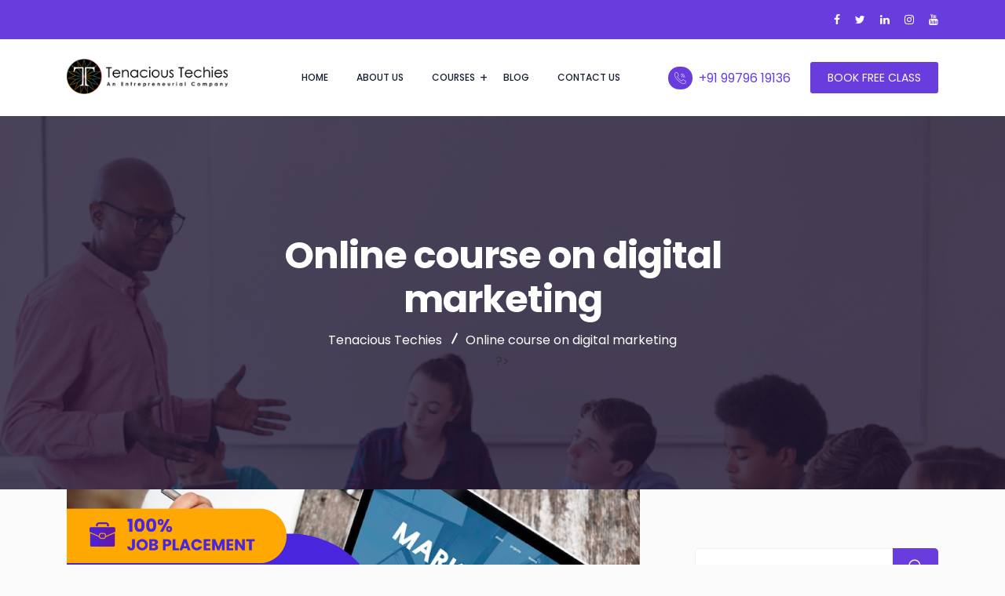

--- FILE ---
content_type: text/html; charset=UTF-8
request_url: https://tenacioustechies.in/tag/online-course-on-digital-marketing/
body_size: 29583
content:
<!DOCTYPE html>
<html lang="en-US">
<head>
<meta charset="UTF-8">
<meta name="viewport" content="width=device-width, initial-scale=1">
<link rel="profile" href="//gmpg.org/xfn/11">
<meta name='robots' content='index, follow, max-image-preview:large, max-snippet:-1, max-video-preview:-1' />

	<!-- This site is optimized with the Yoast SEO plugin v24.5 - https://yoast.com/wordpress/plugins/seo/ -->
	<title>Online course on digital marketing Archives - Tenacious Techies</title>
	<link rel="canonical" href="https://tenacioustechies.in/tag/online-course-on-digital-marketing/" />
	<meta property="og:locale" content="en_US" />
	<meta property="og:type" content="article" />
	<meta property="og:title" content="Online course on digital marketing Archives - Tenacious Techies" />
	<meta property="og:url" content="https://tenacioustechies.in/tag/online-course-on-digital-marketing/" />
	<meta property="og:site_name" content="Tenacious Techies" />
	<meta name="twitter:card" content="summary_large_image" />
	<script type="application/ld+json" class="yoast-schema-graph">{"@context":"https://schema.org","@graph":[{"@type":"CollectionPage","@id":"https://tenacioustechies.in/tag/online-course-on-digital-marketing/","url":"https://tenacioustechies.in/tag/online-course-on-digital-marketing/","name":"Online course on digital marketing Archives - Tenacious Techies","isPartOf":{"@id":"https://tenacioustechies.in/#website"},"primaryImageOfPage":{"@id":"https://tenacioustechies.in/tag/online-course-on-digital-marketing/#primaryimage"},"image":{"@id":"https://tenacioustechies.in/tag/online-course-on-digital-marketing/#primaryimage"},"thumbnailUrl":"https://tenacioustechies.in/wp-content/uploads/2023/08/Digital-marketing-course-in-surat.png","breadcrumb":{"@id":"https://tenacioustechies.in/tag/online-course-on-digital-marketing/#breadcrumb"},"inLanguage":"en-US"},{"@type":"ImageObject","inLanguage":"en-US","@id":"https://tenacioustechies.in/tag/online-course-on-digital-marketing/#primaryimage","url":"https://tenacioustechies.in/wp-content/uploads/2023/08/Digital-marketing-course-in-surat.png","contentUrl":"https://tenacioustechies.in/wp-content/uploads/2023/08/Digital-marketing-course-in-surat.png","width":1280,"height":720,"caption":"Digital Marketing Course in Surat"},{"@type":"BreadcrumbList","@id":"https://tenacioustechies.in/tag/online-course-on-digital-marketing/#breadcrumb","itemListElement":[{"@type":"ListItem","position":1,"name":"Home","item":"https://tenacioustechies.in/"},{"@type":"ListItem","position":2,"name":"Online course on digital marketing"}]},{"@type":"WebSite","@id":"https://tenacioustechies.in/#website","url":"https://tenacioustechies.in/","name":"Tenacious Techies","description":"No 1 Digital Marketing Training and Development Centre in Surat | Tenacious Techies","publisher":{"@id":"https://tenacioustechies.in/#organization"},"potentialAction":[{"@type":"SearchAction","target":{"@type":"EntryPoint","urlTemplate":"https://tenacioustechies.in/?s={search_term_string}"},"query-input":{"@type":"PropertyValueSpecification","valueRequired":true,"valueName":"search_term_string"}}],"inLanguage":"en-US"},{"@type":"Organization","@id":"https://tenacioustechies.in/#organization","name":"Tenacious Techies - Training Centre","url":"https://tenacioustechies.in/","logo":{"@type":"ImageObject","inLanguage":"en-US","@id":"https://tenacioustechies.in/#/schema/logo/image/","url":"https://tenacioustechies.in/wp-content/uploads/2021/05/logo.png","contentUrl":"https://tenacioustechies.in/wp-content/uploads/2021/05/logo.png","width":250,"height":55,"caption":"Tenacious Techies - Training Centre"},"image":{"@id":"https://tenacioustechies.in/#/schema/logo/image/"}}]}</script>
	<!-- / Yoast SEO plugin. -->


<link rel='dns-prefetch' href='//cdn.jsdelivr.net' />
<link rel='dns-prefetch' href='//cdn.datatables.net' />
<link rel='dns-prefetch' href='//fonts.googleapis.com' />
<link rel='dns-prefetch' href='//www.googletagmanager.com' />
<link rel='preconnect' href='https://fonts.gstatic.com' crossorigin />
<link rel="alternate" type="application/rss+xml" title="Tenacious Techies &raquo; Feed" href="https://tenacioustechies.in/feed/" />
<link rel="alternate" type="application/rss+xml" title="Tenacious Techies &raquo; Comments Feed" href="https://tenacioustechies.in/comments/feed/" />
<link rel="alternate" type="application/rss+xml" title="Tenacious Techies &raquo; Online course on digital marketing Tag Feed" href="https://tenacioustechies.in/tag/online-course-on-digital-marketing/feed/" />
<link rel="alternate" type="application/rss+xml" title="Tenacious Techies &raquo; Stories Feed" href="https://tenacioustechies.in/web-stories/feed/"><style id='wp-img-auto-sizes-contain-inline-css' type='text/css'>
img:is([sizes=auto i],[sizes^="auto," i]){contain-intrinsic-size:3000px 1500px}
/*# sourceURL=wp-img-auto-sizes-contain-inline-css */
</style>
<style id='wp-emoji-styles-inline-css' type='text/css'>

	img.wp-smiley, img.emoji {
		display: inline !important;
		border: none !important;
		box-shadow: none !important;
		height: 1em !important;
		width: 1em !important;
		margin: 0 0.07em !important;
		vertical-align: -0.1em !important;
		background: none !important;
		padding: 0 !important;
	}
/*# sourceURL=wp-emoji-styles-inline-css */
</style>
<link rel='stylesheet' id='wp-block-library-css' href='https://tenacioustechies.in/wp-includes/css/dist/block-library/style.min.css?ver=ac799217b8d8d53904af436f96a86be4' type='text/css' media='all' />
<link rel='stylesheet' id='wc-blocks-style-css' href='https://tenacioustechies.in/wp-content/plugins/woocommerce/assets/client/blocks/wc-blocks.css?ver=wc-9.1.5' type='text/css' media='all' />
<style id='global-styles-inline-css' type='text/css'>
:root{--wp--preset--aspect-ratio--square: 1;--wp--preset--aspect-ratio--4-3: 4/3;--wp--preset--aspect-ratio--3-4: 3/4;--wp--preset--aspect-ratio--3-2: 3/2;--wp--preset--aspect-ratio--2-3: 2/3;--wp--preset--aspect-ratio--16-9: 16/9;--wp--preset--aspect-ratio--9-16: 9/16;--wp--preset--color--black: #000000;--wp--preset--color--cyan-bluish-gray: #abb8c3;--wp--preset--color--white: #ffffff;--wp--preset--color--pale-pink: #f78da7;--wp--preset--color--vivid-red: #cf2e2e;--wp--preset--color--luminous-vivid-orange: #ff6900;--wp--preset--color--luminous-vivid-amber: #fcb900;--wp--preset--color--light-green-cyan: #7bdcb5;--wp--preset--color--vivid-green-cyan: #00d084;--wp--preset--color--pale-cyan-blue: #8ed1fc;--wp--preset--color--vivid-cyan-blue: #0693e3;--wp--preset--color--vivid-purple: #9b51e0;--wp--preset--gradient--vivid-cyan-blue-to-vivid-purple: linear-gradient(135deg,rgb(6,147,227) 0%,rgb(155,81,224) 100%);--wp--preset--gradient--light-green-cyan-to-vivid-green-cyan: linear-gradient(135deg,rgb(122,220,180) 0%,rgb(0,208,130) 100%);--wp--preset--gradient--luminous-vivid-amber-to-luminous-vivid-orange: linear-gradient(135deg,rgb(252,185,0) 0%,rgb(255,105,0) 100%);--wp--preset--gradient--luminous-vivid-orange-to-vivid-red: linear-gradient(135deg,rgb(255,105,0) 0%,rgb(207,46,46) 100%);--wp--preset--gradient--very-light-gray-to-cyan-bluish-gray: linear-gradient(135deg,rgb(238,238,238) 0%,rgb(169,184,195) 100%);--wp--preset--gradient--cool-to-warm-spectrum: linear-gradient(135deg,rgb(74,234,220) 0%,rgb(151,120,209) 20%,rgb(207,42,186) 40%,rgb(238,44,130) 60%,rgb(251,105,98) 80%,rgb(254,248,76) 100%);--wp--preset--gradient--blush-light-purple: linear-gradient(135deg,rgb(255,206,236) 0%,rgb(152,150,240) 100%);--wp--preset--gradient--blush-bordeaux: linear-gradient(135deg,rgb(254,205,165) 0%,rgb(254,45,45) 50%,rgb(107,0,62) 100%);--wp--preset--gradient--luminous-dusk: linear-gradient(135deg,rgb(255,203,112) 0%,rgb(199,81,192) 50%,rgb(65,88,208) 100%);--wp--preset--gradient--pale-ocean: linear-gradient(135deg,rgb(255,245,203) 0%,rgb(182,227,212) 50%,rgb(51,167,181) 100%);--wp--preset--gradient--electric-grass: linear-gradient(135deg,rgb(202,248,128) 0%,rgb(113,206,126) 100%);--wp--preset--gradient--midnight: linear-gradient(135deg,rgb(2,3,129) 0%,rgb(40,116,252) 100%);--wp--preset--font-size--small: 13px;--wp--preset--font-size--medium: 20px;--wp--preset--font-size--large: 36px;--wp--preset--font-size--x-large: 42px;--wp--preset--font-family--inter: "Inter", sans-serif;--wp--preset--font-family--cardo: Cardo;--wp--preset--spacing--20: 0.44rem;--wp--preset--spacing--30: 0.67rem;--wp--preset--spacing--40: 1rem;--wp--preset--spacing--50: 1.5rem;--wp--preset--spacing--60: 2.25rem;--wp--preset--spacing--70: 3.38rem;--wp--preset--spacing--80: 5.06rem;--wp--preset--shadow--natural: 6px 6px 9px rgba(0, 0, 0, 0.2);--wp--preset--shadow--deep: 12px 12px 50px rgba(0, 0, 0, 0.4);--wp--preset--shadow--sharp: 6px 6px 0px rgba(0, 0, 0, 0.2);--wp--preset--shadow--outlined: 6px 6px 0px -3px rgb(255, 255, 255), 6px 6px rgb(0, 0, 0);--wp--preset--shadow--crisp: 6px 6px 0px rgb(0, 0, 0);}:where(.is-layout-flex){gap: 0.5em;}:where(.is-layout-grid){gap: 0.5em;}body .is-layout-flex{display: flex;}.is-layout-flex{flex-wrap: wrap;align-items: center;}.is-layout-flex > :is(*, div){margin: 0;}body .is-layout-grid{display: grid;}.is-layout-grid > :is(*, div){margin: 0;}:where(.wp-block-columns.is-layout-flex){gap: 2em;}:where(.wp-block-columns.is-layout-grid){gap: 2em;}:where(.wp-block-post-template.is-layout-flex){gap: 1.25em;}:where(.wp-block-post-template.is-layout-grid){gap: 1.25em;}.has-black-color{color: var(--wp--preset--color--black) !important;}.has-cyan-bluish-gray-color{color: var(--wp--preset--color--cyan-bluish-gray) !important;}.has-white-color{color: var(--wp--preset--color--white) !important;}.has-pale-pink-color{color: var(--wp--preset--color--pale-pink) !important;}.has-vivid-red-color{color: var(--wp--preset--color--vivid-red) !important;}.has-luminous-vivid-orange-color{color: var(--wp--preset--color--luminous-vivid-orange) !important;}.has-luminous-vivid-amber-color{color: var(--wp--preset--color--luminous-vivid-amber) !important;}.has-light-green-cyan-color{color: var(--wp--preset--color--light-green-cyan) !important;}.has-vivid-green-cyan-color{color: var(--wp--preset--color--vivid-green-cyan) !important;}.has-pale-cyan-blue-color{color: var(--wp--preset--color--pale-cyan-blue) !important;}.has-vivid-cyan-blue-color{color: var(--wp--preset--color--vivid-cyan-blue) !important;}.has-vivid-purple-color{color: var(--wp--preset--color--vivid-purple) !important;}.has-black-background-color{background-color: var(--wp--preset--color--black) !important;}.has-cyan-bluish-gray-background-color{background-color: var(--wp--preset--color--cyan-bluish-gray) !important;}.has-white-background-color{background-color: var(--wp--preset--color--white) !important;}.has-pale-pink-background-color{background-color: var(--wp--preset--color--pale-pink) !important;}.has-vivid-red-background-color{background-color: var(--wp--preset--color--vivid-red) !important;}.has-luminous-vivid-orange-background-color{background-color: var(--wp--preset--color--luminous-vivid-orange) !important;}.has-luminous-vivid-amber-background-color{background-color: var(--wp--preset--color--luminous-vivid-amber) !important;}.has-light-green-cyan-background-color{background-color: var(--wp--preset--color--light-green-cyan) !important;}.has-vivid-green-cyan-background-color{background-color: var(--wp--preset--color--vivid-green-cyan) !important;}.has-pale-cyan-blue-background-color{background-color: var(--wp--preset--color--pale-cyan-blue) !important;}.has-vivid-cyan-blue-background-color{background-color: var(--wp--preset--color--vivid-cyan-blue) !important;}.has-vivid-purple-background-color{background-color: var(--wp--preset--color--vivid-purple) !important;}.has-black-border-color{border-color: var(--wp--preset--color--black) !important;}.has-cyan-bluish-gray-border-color{border-color: var(--wp--preset--color--cyan-bluish-gray) !important;}.has-white-border-color{border-color: var(--wp--preset--color--white) !important;}.has-pale-pink-border-color{border-color: var(--wp--preset--color--pale-pink) !important;}.has-vivid-red-border-color{border-color: var(--wp--preset--color--vivid-red) !important;}.has-luminous-vivid-orange-border-color{border-color: var(--wp--preset--color--luminous-vivid-orange) !important;}.has-luminous-vivid-amber-border-color{border-color: var(--wp--preset--color--luminous-vivid-amber) !important;}.has-light-green-cyan-border-color{border-color: var(--wp--preset--color--light-green-cyan) !important;}.has-vivid-green-cyan-border-color{border-color: var(--wp--preset--color--vivid-green-cyan) !important;}.has-pale-cyan-blue-border-color{border-color: var(--wp--preset--color--pale-cyan-blue) !important;}.has-vivid-cyan-blue-border-color{border-color: var(--wp--preset--color--vivid-cyan-blue) !important;}.has-vivid-purple-border-color{border-color: var(--wp--preset--color--vivid-purple) !important;}.has-vivid-cyan-blue-to-vivid-purple-gradient-background{background: var(--wp--preset--gradient--vivid-cyan-blue-to-vivid-purple) !important;}.has-light-green-cyan-to-vivid-green-cyan-gradient-background{background: var(--wp--preset--gradient--light-green-cyan-to-vivid-green-cyan) !important;}.has-luminous-vivid-amber-to-luminous-vivid-orange-gradient-background{background: var(--wp--preset--gradient--luminous-vivid-amber-to-luminous-vivid-orange) !important;}.has-luminous-vivid-orange-to-vivid-red-gradient-background{background: var(--wp--preset--gradient--luminous-vivid-orange-to-vivid-red) !important;}.has-very-light-gray-to-cyan-bluish-gray-gradient-background{background: var(--wp--preset--gradient--very-light-gray-to-cyan-bluish-gray) !important;}.has-cool-to-warm-spectrum-gradient-background{background: var(--wp--preset--gradient--cool-to-warm-spectrum) !important;}.has-blush-light-purple-gradient-background{background: var(--wp--preset--gradient--blush-light-purple) !important;}.has-blush-bordeaux-gradient-background{background: var(--wp--preset--gradient--blush-bordeaux) !important;}.has-luminous-dusk-gradient-background{background: var(--wp--preset--gradient--luminous-dusk) !important;}.has-pale-ocean-gradient-background{background: var(--wp--preset--gradient--pale-ocean) !important;}.has-electric-grass-gradient-background{background: var(--wp--preset--gradient--electric-grass) !important;}.has-midnight-gradient-background{background: var(--wp--preset--gradient--midnight) !important;}.has-small-font-size{font-size: var(--wp--preset--font-size--small) !important;}.has-medium-font-size{font-size: var(--wp--preset--font-size--medium) !important;}.has-large-font-size{font-size: var(--wp--preset--font-size--large) !important;}.has-x-large-font-size{font-size: var(--wp--preset--font-size--x-large) !important;}
/*# sourceURL=global-styles-inline-css */
</style>

<style id='classic-theme-styles-inline-css' type='text/css'>
/*! This file is auto-generated */
.wp-block-button__link{color:#fff;background-color:#32373c;border-radius:9999px;box-shadow:none;text-decoration:none;padding:calc(.667em + 2px) calc(1.333em + 2px);font-size:1.125em}.wp-block-file__button{background:#32373c;color:#fff;text-decoration:none}
/*# sourceURL=/wp-includes/css/classic-themes.min.css */
</style>
<link rel='stylesheet' id='contact-form-7-css' href='https://tenacioustechies.in/wp-content/plugins/contact-form-7/includes/css/styles.css?ver=6.0.4' type='text/css' media='all' />
<style id='contact-form-7-inline-css' type='text/css'>
.wpcf7 .wpcf7-recaptcha iframe {margin-bottom: 0;}.wpcf7 .wpcf7-recaptcha[data-align="center"] > div {margin: 0 auto;}.wpcf7 .wpcf7-recaptcha[data-align="right"] > div {margin: 0 0 0 auto;}
/*# sourceURL=contact-form-7-inline-css */
</style>
<link rel='stylesheet' id='country-code-selector-css' href='https://cdn.jsdelivr.net/npm/intl-tel-input@18.1.1/build/css/intlTelInput.css?ver=1.7' type='text/css' media='all' />
<link rel='stylesheet' id='nbcpf-intlTelInput-style-css' href='https://tenacioustechies.in/wp-content/plugins/country-phone-field-contact-form-7/assets/css/intlTelInput.min.css?ver=ac799217b8d8d53904af436f96a86be4' type='text/css' media='all' />
<link rel='stylesheet' id='nbcpf-countryFlag-style-css' href='https://tenacioustechies.in/wp-content/plugins/country-phone-field-contact-form-7/assets/css/countrySelect.min.css?ver=ac799217b8d8d53904af436f96a86be4' type='text/css' media='all' />
<link rel='stylesheet' id='collapscore-css-css' href='https://tenacioustechies.in/wp-content/plugins/jquery-collapse-o-matic/css/core_style.css?ver=1.0' type='text/css' media='all' />
<link rel='stylesheet' id='dashicons-css' href='https://tenacioustechies.in/wp-includes/css/dashicons.min.css?ver=ac799217b8d8d53904af436f96a86be4' type='text/css' media='all' />
<link rel='stylesheet' id='post-views-counter-frontend-css' href='https://tenacioustechies.in/wp-content/plugins/post-views-counter/css/frontend.min.css?ver=1.5.1' type='text/css' media='all' />
<link rel='stylesheet' id='rs-plugin-settings-css' href='https://tenacioustechies.in/wp-content/plugins/revslider/public/assets/css/rs6.css?ver=6.4.8' type='text/css' media='all' />
<style id='rs-plugin-settings-inline-css' type='text/css'>
#rs-demo-id {}
/*# sourceURL=rs-plugin-settings-inline-css */
</style>
<link rel='stylesheet' id='woocommerce-layout-css' href='https://tenacioustechies.in/wp-content/plugins/woocommerce/assets/css/woocommerce-layout.css?ver=9.1.5' type='text/css' media='all' />
<link rel='stylesheet' id='woocommerce-smallscreen-css' href='https://tenacioustechies.in/wp-content/plugins/woocommerce/assets/css/woocommerce-smallscreen.css?ver=9.1.5' type='text/css' media='only screen and (max-width: 768px)' />
<link rel='stylesheet' id='woocommerce-general-css' href='https://tenacioustechies.in/wp-content/plugins/woocommerce/assets/css/woocommerce.css?ver=9.1.5' type='text/css' media='all' />
<style id='woocommerce-inline-inline-css' type='text/css'>
.woocommerce form .form-row .required { visibility: visible; }
/*# sourceURL=woocommerce-inline-inline-css */
</style>
<link rel='stylesheet' id='bootstrap-css' href='https://tenacioustechies.in/wp-content/plugins/rselements/assets/css/bootstrap.min.css?ver=ac799217b8d8d53904af436f96a86be4' type='text/css' media='all' />
<link rel='stylesheet' id='magnific-popup-css' href='https://tenacioustechies.in/wp-content/plugins/rselements/assets/css/magnific-popup.css?ver=ac799217b8d8d53904af436f96a86be4' type='text/css' media='all' />
<link rel='stylesheet' id='font-awesome-latest-css' href='https://tenacioustechies.in/wp-content/plugins/rselements/assets/css/fontawesome.css?ver=ac799217b8d8d53904af436f96a86be4' type='text/css' media='all' />
<link rel='stylesheet' id='slick-css' href='https://tenacioustechies.in/wp-content/plugins/rselements/assets/css/slick.css?ver=ac799217b8d8d53904af436f96a86be4' type='text/css' media='all' />
<link rel='stylesheet' id='slick-theme-css' href='https://tenacioustechies.in/wp-content/plugins/rselements/assets/css/slick-theme.css?ver=ac799217b8d8d53904af436f96a86be4' type='text/css' media='all' />
<link rel='stylesheet' id='brands-css' href='https://tenacioustechies.in/wp-content/plugins/rselements/assets/css/brands.css?ver=ac799217b8d8d53904af436f96a86be4' type='text/css' media='all' />
<link rel='stylesheet' id='solid-css' href='https://tenacioustechies.in/wp-content/plugins/rselements/assets/css/solid.css?ver=ac799217b8d8d53904af436f96a86be4' type='text/css' media='all' />
<link rel='stylesheet' id='rsaddons-floaticon-css' href='https://tenacioustechies.in/wp-content/plugins/rselements/assets/fonts/flaticon.css?ver=ac799217b8d8d53904af436f96a86be4' type='text/css' media='all' />
<link rel='stylesheet' id='headding-title-css' href='https://tenacioustechies.in/wp-content/plugins/rselements/assets/css/headding-title.css?ver=ac799217b8d8d53904af436f96a86be4' type='text/css' media='all' />
<link rel='stylesheet' id='dataTables-css' href='//cdn.datatables.net/1.10.20/css/jquery.dataTables.min.css?ver=ac799217b8d8d53904af436f96a86be4' type='text/css' media='all' />
<link rel='stylesheet' id='ddbeforeandafter-css' href='https://tenacioustechies.in/wp-content/plugins/rselements/assets/css/ddbeforeandafter.css?ver=ac799217b8d8d53904af436f96a86be4' type='text/css' media='all' />
<link rel='stylesheet' id='boostrap-css' href='https://tenacioustechies.in/wp-content/themes/educavo/assets/css/bootstrap.min.css?ver=ac799217b8d8d53904af436f96a86be4' type='text/css' media='all' />
<link rel='stylesheet' id='font-awesome-all-css' href='https://tenacioustechies.in/wp-content/themes/educavo/assets/css/font-awesome.min.all.css?ver=ac799217b8d8d53904af436f96a86be4' type='text/css' media='all' />
<link rel='stylesheet' id='font-awesome-css' href='https://tenacioustechies.in/wp-content/plugins/elementor/assets/lib/font-awesome/css/font-awesome.min.css?ver=4.7.0' type='text/css' media='all' />
<link rel='stylesheet' id='flaticon-css' href='https://tenacioustechies.in/wp-content/themes/educavo/assets/css/flaticon.css?ver=ac799217b8d8d53904af436f96a86be4' type='text/css' media='all' />
<link rel='stylesheet' id='animate-css' href='https://tenacioustechies.in/wp-content/themes/educavo/assets/css/animate.css?ver=ac799217b8d8d53904af436f96a86be4' type='text/css' media='all' />
<link rel='stylesheet' id='owl-carousel-css' href='https://tenacioustechies.in/wp-content/themes/educavo/assets/css/owl.carousel.css?ver=ac799217b8d8d53904af436f96a86be4' type='text/css' media='all' />
<link rel='stylesheet' id='educavo-style-default-css' href='https://tenacioustechies.in/wp-content/themes/educavo/assets/css/default.css?ver=ac799217b8d8d53904af436f96a86be4' type='text/css' media='all' />
<link rel='stylesheet' id='educavo-style-custom-css' href='https://tenacioustechies.in/wp-content/themes/educavo/assets/css/custom.css?ver=ac799217b8d8d53904af436f96a86be4' type='text/css' media='all' />
<link rel='stylesheet' id='educavo-gutenberg-custom-css' href='https://tenacioustechies.in/wp-content/themes/educavo/assets/css/gutenberg-custom.css?ver=ac799217b8d8d53904af436f96a86be4' type='text/css' media='all' />
<link rel='stylesheet' id='educavo-style-responsive-css' href='https://tenacioustechies.in/wp-content/themes/educavo/assets/css/responsive.css?ver=ac799217b8d8d53904af436f96a86be4' type='text/css' media='all' />
<link rel='stylesheet' id='childstyle-css' href='https://tenacioustechies.in/wp-content/themes/educavo/style.css?ver=ac799217b8d8d53904af436f96a86be4' type='text/css' media='all' />
<link rel='stylesheet' id='educavo-style-css' href='https://tenacioustechies.in/wp-content/themes/educavo-child/style.css?ver=1.0.1626316418' type='text/css' media='all' />
<link rel='stylesheet' id='studio-fonts-css' href='//fonts.googleapis.com/css?family=Rubik%3A300%2C400%2C500%2C600%2C700%2C900%7CNunito%3A300%2C400%2C500%2C600%2C700%2C900&#038;ver=1.0.0' type='text/css' media='all' />
<link rel='stylesheet' id='popupaoc-public-style-css' href='https://tenacioustechies.in/wp-content/plugins/popup-anything-on-click/assets/css/popupaoc-public.css?ver=2.8.6' type='text/css' media='all' />
<link rel='stylesheet' id='ekit-widget-styles-css' href='https://tenacioustechies.in/wp-content/plugins/elementskit-lite/widgets/init/assets/css/widget-styles.css?ver=3.4.4' type='text/css' media='all' />
<link rel='stylesheet' id='ekit-responsive-css' href='https://tenacioustechies.in/wp-content/plugins/elementskit-lite/widgets/init/assets/css/responsive.css?ver=3.4.4' type='text/css' media='all' />
<link rel="preload" as="style" href="https://fonts.googleapis.com/css?family=Poppins:100,200,300,400,500,600,700,800,900,100italic,200italic,300italic,400italic,500italic,600italic,700italic,800italic,900italic&#038;display=swap&#038;ver=1761651815" /><link rel="stylesheet" href="https://fonts.googleapis.com/css?family=Poppins:100,200,300,400,500,600,700,800,900,100italic,200italic,300italic,400italic,500italic,600italic,700italic,800italic,900italic&#038;display=swap&#038;ver=1761651815" media="print" onload="this.media='all'"><noscript><link rel="stylesheet" href="https://fonts.googleapis.com/css?family=Poppins:100,200,300,400,500,600,700,800,900,100italic,200italic,300italic,400italic,500italic,600italic,700italic,800italic,900italic&#038;display=swap&#038;ver=1761651815" /></noscript><link rel='stylesheet' id='learnpress-widgets-css' href='https://tenacioustechies.in/wp-content/plugins/learnpress/assets/css/widgets.min.css?ver=4.1.7.3.2' type='text/css' media='all' />
<script type="text/javascript" src="https://tenacioustechies.in/wp-includes/js/jquery/jquery.min.js?ver=3.7.1" id="jquery-core-js"></script>
<script type="text/javascript" src="https://tenacioustechies.in/wp-includes/js/jquery/jquery-migrate.min.js?ver=3.4.1" id="jquery-migrate-js"></script>
<script type="text/javascript" src="https://cdn.jsdelivr.net/npm/intl-tel-input@18.1.1/build/js/intlTelInput.min.js?ver=1.7" id="country-code-selector-js"></script>
<script type="text/javascript" src="https://tenacioustechies.in/wp-content/plugins/revslider/public/assets/js/rbtools.min.js?ver=6.4.5" id="tp-tools-js"></script>
<script type="text/javascript" src="https://tenacioustechies.in/wp-content/plugins/revslider/public/assets/js/rs6.min.js?ver=6.4.8" id="revmin-js"></script>
<script type="text/javascript" src="https://tenacioustechies.in/wp-content/plugins/woocommerce/assets/js/jquery-blockui/jquery.blockUI.min.js?ver=2.7.0-wc.9.1.5" id="jquery-blockui-js" defer="defer" data-wp-strategy="defer"></script>
<script type="text/javascript" id="wc-add-to-cart-js-extra">
/* <![CDATA[ */
var wc_add_to_cart_params = {"ajax_url":"/wp-admin/admin-ajax.php","wc_ajax_url":"/?wc-ajax=%%endpoint%%","i18n_view_cart":"View cart","cart_url":"https://tenacioustechies.in/cart/","is_cart":"","cart_redirect_after_add":"no"};
//# sourceURL=wc-add-to-cart-js-extra
/* ]]> */
</script>
<script type="text/javascript" src="https://tenacioustechies.in/wp-content/plugins/woocommerce/assets/js/frontend/add-to-cart.min.js?ver=9.1.5" id="wc-add-to-cart-js" defer="defer" data-wp-strategy="defer"></script>
<script type="text/javascript" src="https://tenacioustechies.in/wp-content/plugins/woocommerce/assets/js/js-cookie/js.cookie.min.js?ver=2.1.4-wc.9.1.5" id="js-cookie-js" defer="defer" data-wp-strategy="defer"></script>
<script type="text/javascript" id="woocommerce-js-extra">
/* <![CDATA[ */
var woocommerce_params = {"ajax_url":"/wp-admin/admin-ajax.php","wc_ajax_url":"/?wc-ajax=%%endpoint%%"};
//# sourceURL=woocommerce-js-extra
/* ]]> */
</script>
<script type="text/javascript" src="https://tenacioustechies.in/wp-content/plugins/woocommerce/assets/js/frontend/woocommerce.min.js?ver=9.1.5" id="woocommerce-js" defer="defer" data-wp-strategy="defer"></script>
<script type="text/javascript" src="https://tenacioustechies.in/wp-content/plugins/rselements/assets/js/frontend.js?ver=1" id="rsaddons-frontend-pro-js"></script>
<link rel="https://api.w.org/" href="https://tenacioustechies.in/wp-json/" /><link rel="alternate" title="JSON" type="application/json" href="https://tenacioustechies.in/wp-json/wp/v2/tags/219" /><link rel="EditURI" type="application/rsd+xml" title="RSD" href="https://tenacioustechies.in/xmlrpc.php?rsd" />
<meta name="generator" content="Redux 4.5.6" /><meta name="generator" content="Site Kit by Google 1.147.0" /><meta name="google-site-verification" content="UJ0yf3A5TSyPtP3v8ddXmtOwoc9eDhnG4DseDjD9Xbg" />
<!-- Global site tag (gtag.js) - Google Analytics -->
<script async src="https://www.googletagmanager.com/gtag/js?id=G-9WKQW24F69"></script>
<script>
  window.dataLayer = window.dataLayer || [];
  function gtag(){dataLayer.push(arguments);}
  gtag('js', new Date());

  gtag('config', 'G-9WKQW24F69');
</script>


<!-- Global site tag (gtag.js) - Google Ads: 10899580664 --> <script async src="https://www.googletagmanager.com/gtag/js?id=AW-10899580664"></script> <script> window.dataLayer = window.dataLayer || []; function gtag(){dataLayer.push(arguments);} gtag('js', new Date()); gtag('config', 'AW-10899580664'); </script>


<!-- Event snippet for Registration Page - Pop up lead conversion page --> <script> gtag('event', 'conversion', {'send_to': 'AW-10899580664/_8XxCLS-6b0DEPjNqc0o'}); </script>

<!-- Event snippet for calls from mobile device click to call conversion page In your html page, add the snippet and call gtag_report_conversion when someone clicks on the chosen link or button. --> <script> function gtag_report_conversion(url) { var callback = function () { if (typeof(url) != 'undefined') { window.location = url; } }; gtag('event', 'conversion', { 'send_to': 'AW-10899580664/QL_nCNyw670DEPjNqc0o', 'event_callback': callback }); return false; } </script>

<!-- Event snippet for Contact US Page Form conversion page --> <script> gtag('event', 'conversion', {'send_to': 'AW-10899580664/vge9CLmAtr0DEPjNqc0o'}); </script>

<script>
  window.addEventListener('load', function() {
    if (window.location.href.indexOf('/thank-you') != -1) {
      gtag('event', 'conversion', {
        'send_to': 'AW-10899580664/NUd6CKDqqcIDEPjNqc0o'
      });
    }
    jQuery('body').on('click', '[href*="tel:"]', function() {
      gtag('event', 'conversion', {
        'send_to': 'AW-10899580664/D7XfCKPqqcIDEPjNqc0o'
      });
    });

  });

</script>
		<style id="learn-press-custom-css">
			:root {
				--lp-primary-color: #ffb606;
				--lp-secondary-color: #442e66;
			}
		</style>

		<!-- Google tag (gtag.js) --><script async src="https://www.googletagmanager.com/gtag/js?id=UA-252972562-1"></script><script>  window.dataLayer = window.dataLayer || [];  function gtag(){dataLayer.push(arguments);}  gtag('js', new Date());  gtag('config', 'UA-252972562-1');</script>
	<noscript><style>.woocommerce-product-gallery{ opacity: 1 !important; }</style></noscript>
	<script id='nitro-telemetry-meta' nitro-exclude>window.NPTelemetryMetadata={missReason: (!window.NITROPACK_STATE ? 'cache not found' : 'hit'),pageType: 'post_tag',isEligibleForOptimization: true,}</script><script id='nitro-generic' nitro-exclude>(()=>{window.NitroPack=window.NitroPack||{coreVersion:"na",isCounted:!1};let e=document.createElement("script");if(e.src="https://nitroscripts.com/TbFmUfyRVjaDZcoduMxEaIydpQVWUFXy",e.async=!0,e.id="nitro-script",document.head.appendChild(e),!window.NitroPack.isCounted){window.NitroPack.isCounted=!0;let t=()=>{navigator.sendBeacon("https://to.getnitropack.com/p",JSON.stringify({siteId:"TbFmUfyRVjaDZcoduMxEaIydpQVWUFXy",url:window.location.href,isOptimized:!!window.IS_NITROPACK,coreVersion:"na",missReason:window.NPTelemetryMetadata?.missReason||"",pageType:window.NPTelemetryMetadata?.pageType||"",isEligibleForOptimization:!!window.NPTelemetryMetadata?.isEligibleForOptimization}))};(()=>{let e=()=>new Promise(e=>{"complete"===document.readyState?e():window.addEventListener("load",e)}),i=()=>new Promise(e=>{document.prerendering?document.addEventListener("prerenderingchange",e,{once:!0}):e()}),a=async()=>{await i(),await e(),t()};a()})(),window.addEventListener("pageshow",e=>{if(e.persisted){let i=document.prerendering||self.performance?.getEntriesByType?.("navigation")[0]?.activationStart>0;"visible"!==document.visibilityState||i||t()}})}})();</script><meta name="generator" content="Powered by Slider Revolution 6.4.8 - responsive, Mobile-Friendly Slider Plugin for WordPress with comfortable drag and drop interface." />
<style class='wp-fonts-local' type='text/css'>
@font-face{font-family:Inter;font-style:normal;font-weight:300 900;font-display:fallback;src:url('https://tenacioustechies.in/wp-content/plugins/woocommerce/assets/fonts/Inter-VariableFont_slnt,wght.woff2') format('woff2');font-stretch:normal;}
@font-face{font-family:Cardo;font-style:normal;font-weight:400;font-display:fallback;src:url('https://tenacioustechies.in/wp-content/plugins/woocommerce/assets/fonts/cardo_normal_400.woff2') format('woff2');}
</style>
<link rel="icon" href="https://tenacioustechies.in/wp-content/uploads/2021/05/cropped-flogo-32x32.png" sizes="32x32" />
<link rel="icon" href="https://tenacioustechies.in/wp-content/uploads/2021/05/cropped-flogo-192x192.png" sizes="192x192" />
<link rel="apple-touch-icon" href="https://tenacioustechies.in/wp-content/uploads/2021/05/cropped-flogo-180x180.png" />
<meta name="msapplication-TileImage" content="https://tenacioustechies.in/wp-content/uploads/2021/05/cropped-flogo-270x270.png" />
<script type="text/javascript">function setREVStartSize(e){
			//window.requestAnimationFrame(function() {				 
				window.RSIW = window.RSIW===undefined ? window.innerWidth : window.RSIW;	
				window.RSIH = window.RSIH===undefined ? window.innerHeight : window.RSIH;	
				try {								
					var pw = document.getElementById(e.c).parentNode.offsetWidth,
						newh;
					pw = pw===0 || isNaN(pw) ? window.RSIW : pw;
					e.tabw = e.tabw===undefined ? 0 : parseInt(e.tabw);
					e.thumbw = e.thumbw===undefined ? 0 : parseInt(e.thumbw);
					e.tabh = e.tabh===undefined ? 0 : parseInt(e.tabh);
					e.thumbh = e.thumbh===undefined ? 0 : parseInt(e.thumbh);
					e.tabhide = e.tabhide===undefined ? 0 : parseInt(e.tabhide);
					e.thumbhide = e.thumbhide===undefined ? 0 : parseInt(e.thumbhide);
					e.mh = e.mh===undefined || e.mh=="" || e.mh==="auto" ? 0 : parseInt(e.mh,0);		
					if(e.layout==="fullscreen" || e.l==="fullscreen") 						
						newh = Math.max(e.mh,window.RSIH);					
					else{					
						e.gw = Array.isArray(e.gw) ? e.gw : [e.gw];
						for (var i in e.rl) if (e.gw[i]===undefined || e.gw[i]===0) e.gw[i] = e.gw[i-1];					
						e.gh = e.el===undefined || e.el==="" || (Array.isArray(e.el) && e.el.length==0)? e.gh : e.el;
						e.gh = Array.isArray(e.gh) ? e.gh : [e.gh];
						for (var i in e.rl) if (e.gh[i]===undefined || e.gh[i]===0) e.gh[i] = e.gh[i-1];
											
						var nl = new Array(e.rl.length),
							ix = 0,						
							sl;					
						e.tabw = e.tabhide>=pw ? 0 : e.tabw;
						e.thumbw = e.thumbhide>=pw ? 0 : e.thumbw;
						e.tabh = e.tabhide>=pw ? 0 : e.tabh;
						e.thumbh = e.thumbhide>=pw ? 0 : e.thumbh;					
						for (var i in e.rl) nl[i] = e.rl[i]<window.RSIW ? 0 : e.rl[i];
						sl = nl[0];									
						for (var i in nl) if (sl>nl[i] && nl[i]>0) { sl = nl[i]; ix=i;}															
						var m = pw>(e.gw[ix]+e.tabw+e.thumbw) ? 1 : (pw-(e.tabw+e.thumbw)) / (e.gw[ix]);					
						newh =  (e.gh[ix] * m) + (e.tabh + e.thumbh);
					}				
					if(window.rs_init_css===undefined) window.rs_init_css = document.head.appendChild(document.createElement("style"));					
					document.getElementById(e.c).height = newh+"px";
					window.rs_init_css.innerHTML += "#"+e.c+"_wrapper { height: "+newh+"px }";				
				} catch(e){
					console.log("Failure at Presize of Slider:" + e)
				}					   
			//});
		  };</script>
		<style type="text/css" id="wp-custom-css">
			.main-contain #content, body.rs-pages-btm-gap .main-contain #content {
    padding-top: 0px !important;
    padding-bottom: 100px;
}		</style>
		<!-- Typography -->

<style>
		
	body{
		background:#FFFFFF;
		color:#333333 !important;
					font-family: Poppins !important;   
		 
	    font-size: 16px !important;
	}

			body.single-teams{
			background:#FFFFFF;
		}
	

	h1{
		 color:#1f1733;					font-family: Poppins;   
				font-size:45px;
				
					line-height:56px;
				
	}

	h2{
		color:#1f1733;
					font-family: Poppins;   
		 
		font-size:36px;
				
					line-height:40px			}

	h3{
		color:#101010 ;
					font-family: Poppins;   
		 
		font-size:28px;
				
					line-height:32px;
			}

	h4{
		color:#1f1733;
					font-family: Poppins;   
				font-size:20px;
				
					line-height:28px;
				
	}

	h5{
		color:#1f1733;
					font-family: Poppins;   
				font-size:20px;
				
					line-height:28px;
			}

	h6{
		color:#1f1733 ;
					font-family: Poppins;   
				font-size:18px;
				
					line-height:20px;
			}

	.menu-area .navbar ul li > a,
	.sidenav .widget_nav_menu ul li a{
							font-family: Poppins;   
				font-size:15px;
	}

	#rs-header .toolbar-area .toolbar-contact ul.rs-contact-info li,
	#rs-header .toolbar-area .toolbar-contact ul.rs-contact-info li a, 
	#rs-header .toolbar-area .toolbar-contact ul li a,
	#rs-header .toolbar-area .toolbar-contact ul li, #rs-header .toolbar-area{
		color:#FFFFFF;
	}


				#rs-header.header-transparent .toolbar-area .toolbar-contact ul.rs-contact-info li,
			#rs-header.header-transparent .toolbar-area .toolbar-contact ul.rs-contact-info li i,
			#rs-header.header-transparent .toolbar-area .toolbar-contact ul.rs-contact-info li a,
			#rs-header.header-style-4 .btn_quote .toolbar-sl-share ul li a
			{
				color: #FFFFFF			}
		
		

	
				#rs-footer{
			background-repeat:no-repeat !important;
		}
      

				#rs-footer{
			background-size:cover !important;
		}
    
				.rs-newsletter .newsletter-wrap{
			background:#171F32;
		}
    
				#rs-header .menu-sticky .menu-area, #rs-header.header-style3 .menu-sticky .menu-area{
			background:#FFFFFF;
		}
    

				.tops-btn .quote-buttons{
			background:#693CDE;
		}
    
				.tops-btn .quote-buttons{
			color:#FFFFFF;
		}
    
				.toolbar-area .toolbar-contact i, 
			.toolbar-area .opening i, 
			.toolbar-area .opening i:before, 
			.toolbar-area .toolbar-contact i:before{
			color:#FFFFFF;
		}
    				.toolbar-area .toolbar-sl-share i, 
			.toolbar-area .toolbar-sl-share i:before{
			color:#FFFFFF;
		}
    	

    			.toolbar-area .toolbar-sl-share i:hover, .toolbar-area .toolbar-sl-share a:hover i:before{
			color:#D1B7E2;
		}
    
    
    	
    	.menu-area .navbar ul li ul.sub-menu{
    		border-color:#693CDE;
    	}
    
    	
    	header#rs-header.header-style-4 .sidebarmenu-area{
    		background:#FFFFFF;
    	}
        	
    	.menu-wrap-off .inner-offcan .nav-link-container .close-button{
    		background:#693CDE;
    	}
    
				#rs-header .toolbar-area .toolbar-contact ul li,
			#rs-header.header-style5 .toolbar-area,
			#rs-header.header-style5 .toolbar-area .opening,
			#rs-header.header-style5 .toolbar-area .toolbar-contact ul li,
			#rs-header .toolbar-area .opening{
			border-color:#693CDE;
		}
    

	#rs-header .toolbar-area .toolbar-contact ul.rs-contact-info li a,
	#rs-header .toolbar-area .toolbar-contact ul li a,
	#rs-header .toolbar-area .tops-btn .btn_login a,
	#rs-header .toolbar-area .toolbar-contact ul li i,
	#rs-header .toolbar-area .toolbar-sl-share ul li a i{
		color:#FFFFFF;
	}

	#rs-header .toolbar-area .toolbar-contact ul.rs-contact-info li a:hover,
	#rs-header .toolbar-area .toolbar-sl-share ul li a.quote-buttons:hover,
	#rs-header .toolbar-area .toolbar-sl-share ul li a.quote-buttons:before,
	#rs-header .toolbar-area .toolbar-contact ul li a:hover,
	#rs-header .toolbar-area .tops-btn .btn_login a:hover, 
	#rs-header .toolbar-area .toolbar-sl-share ul li a i:hover{
		color:#FFFFFF;
	}
	#rs-header .toolbar-area{
		background:#693CDE;
	}

	
	.mobile-menu-container div ul > li.current_page_parent > a,
	#rs-header.header-transparent .menu-area .navbar ul li.current-menu-ancestor a, 
	#rs-header.header-transparent .menu-area .navbar ul li.current_page_item a,
	.menu-area .navbar ul.menu > li.current_page_item > a,
	.menu-area .navbar ul li.current-menu-ancestor a, .menu-area .navbar ul li.current_page_item a,
	.menu-area .navbar ul li ul.sub-menu > li.menu-item-has-children > a:before
	{
		color: #693CDE;
	}

	
	
	.menu-area .navbar ul > li.menu-item-has-children.hover-minimize > a:after{
		background: #693CDE !important;
	}	

	.menu-area .navbar ul > li.menu-item-has-children.hover-minimize:hover > a:after{
		background: #693CDE !important;
	}

	.menu-area .navbar ul li:hover a:before{
		color: #693CDE;
	}

	.menu-area .navbar ul li:hover > a,	
	.mobile-menu-container div ul li a:hover,	
	#rs-header.header-style5 .header-inner.menu-sticky.sticky .menu-area .navbar ul li:hover > a,
	#rs-header.header-style-4 .menu-area .menu li:hover > a,
	#rs-header .sticky_search:hover i::before,	
	#rs-header.header-style-4 .header-inner .menu-area .navbar ul li:hover a,
	#rs-header.header-style-4 .menu-area .navbar ul li:hover a:before,
	.menu-cart-area i:hover,
	#rs-header.header-style1 .category-menu .menu li:hover:after,
	#rs-header.header1.header-style1 .menu-area .navbar ul li:hover a,
	#rs-header.header-style-3.header-style-2 .sticky-wrapper .menu-area .navbar ul li:hover > a
	{
		color: #693CDE;
	}

	.nav-link-container .nav-menu-link:hover span,
	.single-header.header1.header-style1 .menu-area .navbar ul > li.menu-item-has-children.hover-minimize:hover > a::after{
		background: #693CDE;
	}

	.menu-area .navbar ul li a,	
	#rs-header .sticky_search i::before,
	.menu-cart-area i,
	#rs-header.header1.header-style1 .sticky_search i::before,
	#rs-header.header1.header-style1 .menu-area .navbar ul li a,
	body #rs-header.header-style-4.header-style7 .category-menu .menu li::after,
	body #rs-header.header-style-4.header-style6 .category-menu .menu li::after,
	#rs-header.header-style1.header1 .btn_apply a,	
	#rs-header.header-style1 .category-menu .menu li::after, 
	#rs-header.header-style-4 .category-menu .menu li::after,
	.menu-cart-area i, #rs-header.header-transparent .menu-area.dark .menu-cart-area i
	{
		color: #171F32; 
	}

	.nav-link-container .nav-menu-link span,
	#rs-header.header1.header-style1 .nav-link-container .nav-menu-link span, 
	#rs-header.header1.header-style1 .nav-link-container .nav-menu-link span{
		background: #171F32; 
	}

	#rs-header.header-transparent .menu-area.dark .navbar ul.menu > li.current_page_item > a::before, 
	#rs-header.header-transparent .menu-area.dark .navbar ul.menu > li.current_page_item > a::after, 
	#rs-header.header-transparent .menu-area.dark .navbar ul.menu > li > a::before,
	#rs-header.header-transparent .menu-area.dark .navbar ul.menu > li > a::after,
	#rs-header.header-transparent .menu-area.dark .navbar ul.menu > li > a,	
	#rs-header.header-transparent .menu-area.dark .menu-responsive .sidebarmenu-search .sticky_search .fa
	{
		color: #171F32 !important;
	}



			#rs-header.header-transparent .menu-area .navbar ul li a, 
		#rs-header.header-transparent .menu-cart-area i,		
		#rs-header.header-style5 .sticky_search i::before,
		#rs-header.header-style1.header-style3 .sticky_search i:before,		
		#rs-header.header-transparent .menu-responsive .sidebarmenu-search .sticky_search,
		#rs-header.header-transparent .menu-responsive .sidebarmenu-search .sticky_search .fa,
		#rs-header.header-transparent .menu-area.dark .navbar ul > li > a,
		#rs-header.header-transparent .menu-area .navbar ul li:hover > a{
			color:#FFFFFF 
	}
	
			.header-style5 .nav-link-container .nav-menu-link span{
			background:#FFFFFF 
		}
	
			#rs-header.header-style5 .header-inner .menu-area .navbar ul > li > a,
		#rs-header.header-style-4 .category-menu .menu li::after,
		.header-style1.header-style3 .menu-area .navbar ul li a,
		#rs-header.header-style5 .menu-cart-area > a,
		.user-icons a,
		.header-style1.header-style3 .menu-cart-area i,
		#rs-header.header-style5 .menu-responsive .sidebarmenu-search .sticky_search,
		#rs-header.header-style5 .menu-cart-area i{
			color:#FFFFFF 
		}
	

			#rs-header.header-style3 .menu-cart-area > a,
		.user-icons a,
		#rs-header.header-style5 .menu-cart-area > a{
			border-color:#FFFFFF 
		}
	
			#rs-header.header-style5 .menu-cart-area > a:hover,
		.user-icons a:hover{
			border-color:#693CDE 
		}
	

			#rs-header.header-style5 .header-inner .menu-area .navbar ul li:hover > a,	
		#rs-header.header-style1.header-style3 .sticky_search:hover i:before,
		.header-style1.header-style3 .menu-cart-area i:hover,
		.user-icons a:hover,
		#rs-header.header-style5 .sticky_search:hover i:before,
		#rs-header.header-style5 .menu-cart-area > a:hover,
		#rs-header.header-style5 .menu-cart-area > a:hover i:before,
		#rs-header.header-style5 .menu-cart-area i:hover,		
		.header-style1.header-style3 .menu-area .navbar ul li:hover a{
			color:#693CDE 
		}
	

			.header-style1.header-style3 .nav-link-container .nav-menu-link:hover span, 
		.header-style5 .nav-link-container .nav-menu-link:hover span,
		.single-header.header-style1.header-style3 .menu-area .navbar ul > li.menu-item-has-children.hover-minimize:hover > a::after,
		#rs-header.header-style5 .header-inner .menu-area .navbar ul > li.menu-item-has-children.hover-minimize:hover > a:after{
			background:#693CDE !important;  
		}
	


			#rs-header.header-style5 .header-inner .menu-area .navbar ul > li.menu-item-has-children.hover-minimize > a:after{
			background:#693CDE !important; 
		}
	


			.rs-footer .widget.widget_nav_menu ul li a::before, 
		.rs-footer .widget.widget_pages ul li a::before,
		.rs-footer .widget.widget_nav_menu ul li a::before, 
		.rs-footer .widget.widget_recent_comments ul li::before, 
		.rs-footer .widget.widget_pages ul li a::before, 
		.rs-footer .footer-top h3.footer-title::after,
		.rs-footer .widget.widget_archive ul li a::before, 
		.rs-footer .widget.widget_categories ul li a::before,
		.rs-footer .widget.widget_archive ul li a::before, 
		.rs-footer .widget.widget_categories ul li a::before{
			background:#693CDE; 
		}
	

	

	
			.rs-footer .fa-ul li i::before{
			color:#693CDE; 
		}
	
	

		#rs-header.header-style5 .menu-area .navbar ul > li.current-menu-ancestor > a, 
	#rs-header.header-style5 .header-inner .menu-area .navbar ul > li.current-menu-ancestor > a,
	#rs-header.header-style5 .header-inner.menu-sticky.sticky .menu-area .navbar ul > li.current-menu-ancestor > a{
			color:#693CDE !important; 
		}
	

	 
		.header-style-4 .menu-cart-area span.icon-num,
		.header-style1.header-style3 .nav-link-container .nav-menu-link span, 
		.header-style5 .menu-cart-area span.icon-num
		{
			background: #FFFFFF;
		}
	
			#rs-header.header-style5 .header-inner .menu-area, 
		#rs-header.header-style-3.header-style-2 .sticky-wrapper .header-inner .box-layout{
		background:#FFFFFF 
	}
	
	

			#rs-header.header-transparent .menu-area.dark ul.offcanvas-icon .nav-link-container .nav-menu-link span{
			background:#FFFFFF 
		}
	
	

			.nav-link-container .nav-menu-link span,
		#rs-header.header-style-4 .nav-link-container .nav-menu-link span{
			background:#FFFFFF 
		}
		

			.menu-ofcn.off-open,
		.menu-wrap-off{
			background:#FFFFFF 
		}
		

			.menu-ofcn.off-open,
		.sidenav .fa-ul li a{
			color:#333333 
		}
			

			.menu-ofcn.off-open,
		.sidenav .widget .widget-title{
			color:#171F32 
		}
		

			.sidenav .widget-title:before{
			background:#171F32 
		}
		

			
		.sidenav .fa-ul li a, .sidenav ul.footer_social li a i{
			color:#333333 
		}
		

			
		.sidenav .fa-ul li a:hover, .sidenav ul.footer_social li a:hover i{
			color:#693CDE 
		}
		

	

			#rs-header.header-transparent .menu-area .navbar ul > li > a:hover,
		#rs-header.header-transparent .menu-area .navbar ul li:hover > a,
		#rs-header.header-transparent .menu-area.dark .navbar ul > li:hover > a{
			color:#693CDE 
		}
	



			.menu-area .navbar ul li .sub-menu li a,
		#rs-header .menu-area .navbar ul li.mega ul li a,
		#rs-header.header-transparent .menu-area .navbar ul li .sub-menu li.current-menu-ancestor > a,
		#rs-header.header-transparent .menu-area .navbar ul li.current-menu-ancestor li a{
			color:#171F32 !important;
		}
	
			.menu-area .navbar ul li ul.sub-menu li.current_page_item > a,
		.menu-area .navbar ul li .sub-menu li a:hover,
		#rs-header .menu-area .navbar ul li.mega ul > li > a:hover,
		.menu-area .navbar ul li ul.sub-menu li:hover > a,
		#rs-header.header-style5 .header-inner .menu-area .navbar ul li .sub-menu > li:hover > a,
		#rs-header.header-transparent .menu-area .navbar ul li .sub-menu li:hover > a,
		#rs-header .menu-area .navbar ul li.mega ul li a:hover,
		#rs-header .menu-area .navbar ul li.mega ul > li.current-menu-item > a,
		.menu-sticky.sticky .menu-area .navbar ul li ul li a:hover,
		#rs-header.header-transparent .menu-area .navbar ul li .sub-menu li.current-menu-ancestor > a, #rs-header.header-transparent .menu-area .navbar ul li .sub-menu li.current_page_item > a,
		#rs-header.header-transparent .menu-area .navbar ul li.current-menu-ancestor li a:hover{
			color:#693CDE !important;
		}
	


			.menu-area .navbar ul li .sub-menu{
			background:#FFFFFF;
		}
	

			#rs-header .toolbar-area .toolbar-contact ul li,
		#rs-header .toolbar-area a,
		#rs-header .toolbar-area .toolbar-contact ul li i:before{
			font-size:14px;
		}
	
			.menu-area .navbar ul > li > a,
		#rs-header .menu-area .navbar ul > li.mega > ul > li > a{
			text-transform:uppercase;
		}
	
	
	

			.footer-bottom .copyright p{
			color:#e0e0e0;
		}
	

			.rs-footer, .rs-footer h3, .rs-footer a, 
		.rs-footer .fa-ul li a, 
		.rs-footer .widget.widget_nav_menu ul li a{
			font-size:15px;
		}
	
			.rs-footer h3, .rs-footer .footer-top h3.footer-title{
			font-size:20px;
		}
	
			.rs-footer a{
			font-size:15px;
		}
		

	
			.rs-footer .footer-top h3.footer-title
		{
			color:#FFFFFF;
		}
	
			.rs-footer a:hover, 
		.rs-footer .widget.widget_nav_menu ul li a:hover,
		.rs-footer .fa-ul li a:hover,
		.rs-footer .widget.widget_recent_comments ul li a:hover,
		.rs-footer .widget.widget_pages ul li a:hover, 
		.rs-footer .widget.widget_recent_comments ul li:hover, 
		.rs-footer .widget.widget_archive ul li a:hover, 
		.rs-footer .widget.widget_categories ul li a:hover,
		.rs-footer .widget a:hover{
			color:#693CDE;
		}
	
	

		
		ul.footer_social > li > a{
			color:#FFFFFF !important;
		}
	
		
		ul.footer_social > li > a:hover{
			color:#693CDE !important;
		}
	
			.mc4wp-form-fields .newsletter-form button
		{
			background:#FF5421		}
	
			.mc4wp-form-fields .newsletter-form button:hover{
			background:#FF450C!important;
		}
		
			.mc4wp-form-fields .newsletter-form button{
			background:#FF5421;
		}
	
	
	
	
	
	.rs-footer .recent-post-widget .show-featured .post-desc i,	
	.rs-heading .title-inner .sub-text,
	.rs-services-default .services-wrap .services-item .services-icon i,	
	.rs-blog .blog-item .blog-slidermeta span.category a:hover,
	.btm-cate li a:hover,	
	.ps-navigation ul a:hover span,	
	.rs-portfolio-style5 .portfolio-item .portfolio-content a,
	.rs-services1.services-left.border_style .services-wrap .services-item .services-icon i:hover,
	.rs-services1.services-right .services-wrap .services-item .services-icon i:hover,
	.rs-galleys .galley-img .zoom-icon:hover,
	#about-history-tabs ul.tabs-list_content li:before,
	#rs-header.header-style-3 .header-inner .logo-section .toolbar-contact-style4 ul li i,
	#sidebar-services .widget.widget_nav_menu ul li.current-menu-item a,
	#sidebar-services .widget.widget_nav_menu ul li a:hover,
	.single-teams .team-inner ul li i,
	#rs-header.header-transparent .menu-area .navbar ul li .sub-menu li.current-menu-ancestor > a, 
	#rs-header.header-transparent .menu-area .navbar ul li .sub-menu li.current_page_item > a,
	rs-heading .title-inner .title,
	.team-grid-style1 .team-item .team-content1 h3.team-name a, 
	.rs-team-grid.team-style5 .team-item .normal-text .person-name a,
	.rs-team-grid.team-style4 .team-wrapper .team_desc .name a,
	.rs-team-grid.team-style4 .team-wrapper .team_desc .name .designation,	
	.contact-page1 .form-button .submit-btn i:before,	
	.woocommerce nav.woocommerce-pagination ul li span.current, 
	.woocommerce nav.woocommerce-pagination ul li a:hover,
	.single-teams .ps-informations h2.single-title,
	.single-teams .ps-informations ul li.phone a:hover, .single-teams .ps-informations ul li.email a:hover,
	.single-teams .siderbar-title,
	.single-teams .team-detail-wrap-btm.team-inner .appointment-btn a,
	ul.check-icon li:before,
	.rs-project-section .project-item .project-content .title a:hover,
	.subscribe-text i, .subscribe-text .title, .subscribe-text span a:hover,
	.timeline-icon,
	blockquote::before,
	.rs-edash-details .learndash-wrapper .ld-status-icon .ld-icon:before,
	.service-carousels .services-sliders3 span.num,
	.service-readons:before,
	.tutor-pagination-wrap.tutor-pagination-wrap a:hover, .tutor-pagination-wrap.tutor-pagination-wrap span:hover, .tutor-pagination-wrap.tutor-pagination-wrap a:hover, .tutor-pagination-wrap.tutor-pagination-wrap span:hover,
	.tutor-pagination-wrap span.current,
	body .tutor-course-filter-wrapper .tutor-course-filter-container .tutor-course-search-field i, 
	body .tutor-courses-wrap .tutor-course-filter-container .tutor-course-search-field i,
	.learndash-wrapper .ld-status-icon .ld-icon::before,
	.rs-edash-details .learndash-wrapper .ld-course-status.ld-course-status-not-enrolled .ld-course-status-price,
	.rs-blog-details .bs-meta li i,
	.services-sliders4:hover .services-desc h4.services-title a,	
	.rs-footer.footerlight .footer_social li a .fa,
	.single-teams .ps-informations h4.single-title{
		color:#693CDE;
	}

	.portfolio-slider-data .slick-next, 
	.portfolio-slider-data .slick-prev,
	.ps-navigation ul a:hover span,
	ul.chevron-right-icon li:before,
	.sidenav .fa-ul li i,
	body.profile #learn-press-user-profile .profile-tabs #profile-content-courses .learn-press-subtab-content ul.lp-sub-menu li a:hover,
	.woocommerce div.product p.price, .woocommerce div.product span.price, .woocommerce ul.products li.product .price,
	.single-lp_course .author-info h4 a:hover,
	.single-lp_course .author-info ul li a:hover,
	.single-lp_course .review-list li::before, .single-lp_course .requirement-list li::before,
	.single-lp_course .course-features-info ul li i,
	.single-lp_course .inner-column.sticky-top .intro-video a,
	.single-lp_course .course-item-nav a:hover,
	.learn-press-pagination ul.page-numbers li span.current, 
	.learn-press-pagination ul.page-numbers li a.current,
	.rs_course_style1 .courses-item .content-part .title a:hover, 
	.single-lp_course ul.curriculum-sections .section-content .course-item .section-item-link::before,
	body.profile #learn-press-user-profile .profile-tabs #learn-press-profile-content .emails a:hover,
	body.profile #learn-press-user-profile .profile-tabs #learn-press-profile-content .phones a:hover,
	body.profile #learn-press-user-profile .profile-tabs #learn-press-profile-content .emails i::before,
	body.profile #learn-press-user-profile .profile-tabs #learn-press-profile-content .phones i::before,
	body.profile #learn-press-user-profile .user-tab .user-information .insturctor-author-social li a:hover,
	.rs-portfolio.style2 .portfolio-slider .portfolio-item .portfolio-content h3.p-title a:hover,
	#rs-header.header-style5 .stuck.sticky .menu-area .navbar ul > li.active a,
	#rs-header .menu-area .navbar ul > li.active a,
	.woocommerce-message::before, .woocommerce-info::before,
	.pagination-area .nav-links span.current,
	body.single-sfwd-topic .learndash-wrapper .ld-breadcrumbs .ld-breadcrumbs-segments span a,
	body.single-sfwd-lessons .learndash-wrapper .ld-breadcrumbs .ld-breadcrumbs-segments span a,
	body.single-sfwd-lessons .learndash-wrapper .ld-breadcrumbs .ld-breadcrumbs-segments span + span a:hover,
	.rs-sl-social-icons a:hover,
	body.single-sfwd-topic .learndash-wrapper .ld-breadcrumbs .ld-breadcrumbs-segments span + span a:hover,
	.rs-portfolio.vertical-slider.style4 .portfolio-slider .portfolio-item:hover .p-title a{
		color:#693CDE !important;
	}

	
	.transparent-btn:hover,
	.testimonial-light #cl-testimonial .testimonial-slide7 .single-testimonial:after,
	.rs-portfolio-style2 .portfolio-item .portfolio-img .read_more:hover,
	.service-carousel .owl-dots .owl-dot.active,
	.service-carousel .owl-dots .owl-dot,
	.bs-sidebar.dynamic-sidebar .service-singles .menu li a:hover,
	.bs-sidebar.dynamic-sidebar .service-singles .menu li.current-menu-item a,
	.rs-footer.footerlight .footer-top .mc4wp-form-fields input[type="email"],
	.bs-sidebar .tagcloud a:hover,
	.rs_course_style3 .courses-item .content-part .bottom-part .btn-part a:hover, 
	.rs_course_style5 .courses-item .content-part .bottom-part .btn-part a:hover, 
	.rs_course_style1 .courses-item .content-part .bottom-part .btn-part a:hover, 
	.rs_course_style4 .courses-item .content-part .bottom-part .btn-part a:hover,
	.lp-tab-sections .section-tab.active span,
	.rs-blog-details .bs-info.tags a:hover,
	.single-teams .team-skill .rs-progress{
		border-color:#693CDE !important;
	}
	
	.single-lp_course ul.curriculum-sections .section-content .course-item .course-item-meta .count-questions,
	.learndash-wrapper .ld-focus .ld-focus-header .ld-brand-logo,
	body .tutor-courses-wrap .tutor-course-loop-level,
	.tutor-loop-author .tutor-single-course-avatar .tutor-text-avatar{
		background:#171F32 !important;
	}
	
	.owl-carousel .owl-nav [class*="owl-"],
	html input[type="button"]:hover, input[type="reset"]:hover,
	.rs-video-2 .popup-videos:before,
	.sidenav .widget-title:before,
	.rs-team-grid.team-style5 .team-item .team-content,
	.rs-team-grid.team-style4 .team-wrapper .team_desc::before,
	.rs-services-style4:hover .services-icon i,
	.team-grid-style1 .team-item .social-icons1 a:hover i,
	.loader__bar,
	.rs-blog-grid .blog-img a.float-cat,
	#sidebar-services .download-btn ul li,
	.transparent-btn:hover,
	.rs-portfolio-style2 .portfolio-item .portfolio-img .read_more:hover,
	.rs-video-2 .popup-videos,
	.rs-blog-details .blog-item.style2 .category a, .rs-blog .blog-item.style2 .category a, .blog .blog-item.style2 .category a,
	.rs-blog-details .blog-item.style1 .category a, .rs-blog .blog-item.style1 .category a, .blog .blog-item.style1 .category a,	
	.icon-button a,
	.team-grid-style1 .team-item .image-wrap .social-icons1, .team-slider-style1 .team-item .image-wrap .social-icons1,
	.rs-heading.style8 .title-inner:after,
	.rs-heading.style8 .description:after,
	#slider-form-area .form-area input[type="submit"],
	.services-style-5 .services-item:hover .services-title,
	#sidebar-services .rs-heading .title-inner h3:before,	
	#rs-contact .contact-address .address-item .address-icon::before,
	.team-slider-style4 .team-carousel .team-item:hover,
	#rs-header.header-transparent .btn_quote a:hover,
	.bs-sidebar .tagcloud a:hover,
	.rs-heading.style2:after,
	.rs-blog-details .bs-info.tags a:hover,
	.mfp-close-btn-in .mfp-close,
	.top-services-dark .rs-services .services-style-7.services-left .services-wrap .services-item,
	.single-teams .team-inner h3:before,
	.single-teams .team-detail-wrap-btm.team-inner,
	::selection,
	.rs-heading.style2 .title:after,
	.readon:hover,
	.rs-blog-details #reply-title:before,
	.rs-cta .style2 .title-wrap .exp-title:after,
	.rs-project-section .project-item .project-content .p-icon,
	.proces-item.active:after, .proces-item:hover:after,
	.subscribe-text .mc4wp-form input[type="submit"],
	.rs-footer #wp-calendar th,
	.service-carousel.services-dark .services-sliders2 .services-desc:before, 
	.service-carousels.services-dark .services-sliders2 .services-desc:before,
	.rs-services .services-style-9 .services-wrap:after,
	.close-search,
	blockquote cite::before,	
	blockquote::after,
	.single-lp_course .course-rate .review-bar .rating,
	.course-summary .course-tabs .learn-press-nav-tabs .course-nav.active,
	.course-summary .course-tabs .learn-press-nav-tabs .course-nav.active::before,
	.bs-sidebar .widget-title::after,
	.portfolio-slider-data .slick-dots li.slick-active, 
	.portfolio-slider-data .slick-dots li:hover,
	.rs-portfolio.vertical-slider.style4 .portfolio-slider .portfolio-item .p-title a:before,
	.rs-team-grid.team-style4 .team-wrapper:hover .team_desc,
	.single-portfolios .ps-informations h3,
	.woocommerce a.remove:hover,
	.submit-btn .wpcf7-submit,
	.rs_course_style3 .courses-item .content-part .bottom-part .btn-part a:hover, 
	.rs_course_style5 .courses-item .content-part .bottom-part .btn-part a:hover, 
	.rs_course_style1 .courses-item .content-part .bottom-part .btn-part a:hover, 
	.rs_course_style4 .courses-item .content-part .bottom-part .btn-part a:hover,
	.rs_course_style3 .courses-item .content-part .meta-part li span.price, 
	.rs_course_style5 .courses-item .content-part .meta-part li span.price, 
	.rs_course_style1 .courses-item .content-part .meta-part li span.price, 
	.rs_course_style4 .courses-item .content-part .meta-part li span.price,
	.lp-archive-courses .rs-search button,
	.learn-press-pagination ul.page-numbers li::before,
	.lp-archive-courses .course-left .course-icons a.active-grid,
	.rs-heading.style6 .title-inner .sub-text:after,
	.bs-sidebar.dynamic-sidebar .service-singles .menu li.current-menu-item a,
	.bs-sidebar.dynamic-sidebar .service-singles .menu li a:hover,
	.single-teams .team-skill .rs-progress .progress-bar,
	.woocommerce div.product .woocommerce-tabs ul.tabs li:hover,
	.tutor-course-topics-wrap span.toogle-informaiton-icon,
	.woocommerce span.onsale,
	.woocommerce div.product .woocommerce-tabs ul.tabs li.active
	{
		background:#693CDE;
	}
	.woocommerce span.onsale,
	.team-grid-style1 .team-item:after, 
	.team-slider-style1 .team-item:after,
	.single-lp_course ul.curriculum-sections .section-content .course-item::before, 
	.single-lp_course .learn-press-message::before,
	.faq-simple .elementor-accordion-item .elementor-tab-title.elementor-active,
	.single-lp_course ul.curriculum-sections .section-content .course-item .course-item-meta .duration,
	.bs-sidebar .bs-search button{
		background:#693CDE !important;
	}
	
	.portfolio-slider-data .slick-dots li,
	.lp-list-table thead tr th{
		background:#171F32;
	}	

	.review-stars-rated .review-stars.empty, 
	.review-stars-rated .review-stars.filled{
		color:#693CDE;
	}
	.sidenav .widget_nav_menu ul > li.current-menu-item > a,
	.sidenav .widget_nav_menu ul > li > a:hover{
		color:#693CDE !important;
	}
	#cl-testimonial .testimonial-slide7 .single-testimonial:after, #cl-testimonial .testimonial-slide7 .single-testimonial:before{
		border-right-color: #693CDE;
		border-right: 30px solid #693CDE;
	}
	#cl-testimonial .testimonial-slide7 .single-testimonial{
		border-left-color: #693CDE;
	}
	.team-slider-style1 .team-item .team-content1 h3.team-name a:hover,
	.rs-service-grid .service-item .service-content .service-button .readon.rs_button:hover:before,
	.rs-heading.style6 .title-inner .sub-text,	
	.rs-heading.style7 .title-inner .sub-text,
	.rs-portfolio-style1 .portfolio-item .portfolio-content .pt-icon-plus:before,
	.team-grid-style1 .team-item .team-content1 h3.team-name a, 
	.service-readons:hover,
	.service-readons:before:hover{
		color:#693CDE !important;
	}	

	.rs-services-style3 .bg-img a,
	.rs-services-style3 .bg-img a:hover{
		background:#693CDE;
		border-color: #693CDE;
	}
	.rs-service-grid .service-item .service-content .service-button .readon.rs_button:hover{
		border-color: #693CDE;;
		color: #693CDE;
	}

	.woocommerce div.product p.price ins, .woocommerce div.product span.price ins,
	.woocommerce div.product p.price, .woocommerce div.product span.price, 
	.cd-timeline__content .short-info h2, .cd-timeline__content .short-info h3{
		color: #693CDE!important;
	}

	.team-grid-style3 .team-img .team-img-sec:before,
	#loading,	
	#sidebar-services .bs-search button:hover, 
	.team-slider-style3 .team-img .team-img-sec:before,
	.rs-blog-details .blog-item.style2 .category a:hover, 
	.rs-blog .blog-item.style2 .category a:hover, 
	.blog .blog-item.style2 .category a:hover,
	.icon-button a:hover,
	.tutor-profile-completion-warning .profile-completion-warning-content .profile-completion-warning-status .tutor-progress-bar-wrap .tutor-progress-filled, .tutor-course-loop-level,
	.rs-blog-details .blog-item.style1 .category a:hover, 
	.rs-blog .blog-item.style1 .category a:hover, 
	.blog .blog-item.style1 .category a:hover,
	.skew-style-slider .revslider-initialised::before,
	.top-services-dark .rs-services .services-style-7.services-left .services-wrap .services-item:hover,
	.icon-button a:hover,
	.fullwidth-services-box .services-style-2:hover,
	#rs-header.header-style-4 .logo-section:before,
	.post-meta-dates,
	.woocommerce ul.products li.product .price ins,
	#scrollUp i,
	.cd-timeline__img.cd-timeline__img--picture,
	.rs-portfolio-style4 .portfolio-item .portfolio-img:before,
	.rs-portfolio-style3 .portfolio-item .portfolio-img:before
	{
		background: #693CDE;
	}

	html input[type="button"], input[type="reset"], input[type="submit"]{
		background: #693CDE;
	}


	.round-shape:before{
		border-top-color: #171F32;
		border-left-color: #171F32;
	}
	.round-shape:after{
		border-bottom-color: #171F32;
		border-right-color: #171F32;
	}
	
	#sidebar-services .wpb_widgetised_column{
		border-color:#693CDE;
	}
	#sidebar-services .download-btn,
	.rs-video-2 .overly-border,
	.tutor-user-public-profile .tutor-user-profile-content,
	.single-teams .ps-informations ul li.social-icon i,
	.woocommerce-error, .woocommerce-info, .woocommerce-message{
		border-color:#693CDE !important;
	}

	.testimonial-light #cl-testimonial .testimonial-slide7 .single-testimonial:before,	
	.testimonial-light #cl-testimonial .testimonial-slide7 .single-testimonial:after{
		border-right-color: #171F32 !important;
		border-top-color: transparent !important;
	}

	.testimonial-light #cl-testimonial .testimonial-slide7 .single-testimonial{
		border-left-color:#171F32 !important;
	}
	.portfolio-filter button:hover, 
	.portfolio-filter button.active,
	.team-grid-style1 .team-item .team-content1 h3.team-name a:hover,
	#cl-testimonial .testimonial-slide7 .right-content i,
	.testimonial-light #cl-testimonial .testimonial-slide7 .single-testimonial .cl-author-info li:first-child,
	.rs-blog-details .bs-img .blog-date span.date, 
	.rs-blog .bs-img .blog-date span.date, 
	.blog .bs-img .blog-date span.date, 
	.rs-blog-details .blog-img .blog-date span.date, 
	.rs-blog .blog-img .blog-date span.date, 
	.blog .blog-img .blog-date span.date,	
	.rs-portfolio-style5 .portfolio-item .portfolio-content a:hover,
	#cl-testimonial.cl-testimonial9 .single-testimonial .cl-author-info li,
	#cl-testimonial.cl-testimonial9 .single-testimonial .image-testimonial p i,
	.rs-services1.services-left.border_style .services-wrap .services-item .services-icon i,
	.rs-services1.services-right .services-wrap .services-item .services-icon i,
	body.profile #learn-press-user-profile .profile-tabs #profile-content-quizzes .learn-press-subtab-content ul.lp-sub-menu li a:hover,
	body.profile #learn-press-user-profile .profile-tabs .nav.nav-tabs li a:hover,
	body.profile #learn-press-user-profile .profile-tabs #profile-content-courses .lp-tab-sections li a:hover,
	body.profile #learn-press-user-profile .profile-tabs #profile-content-courses .learn-press-subtab-content .profile-courses-list li h3:hover,
	.rs-portfolio.style2 .portfolio-slider .portfolio-item .portfolio-img .portfolio-content .categories a:hover,
	.woocommerce ul.products li.product .price,
	.course-features-info h3.title,
	.course-features-info ul li i,
	.full-blog-content .btm-cate .tag-line i,
	.rs-blog .blog-item .blog-meta .blog-date i,
	.full-blog-content .author i,
	.full-blog-content .blog-title a:hover,
	body.profile #learn-press-user-profile .profile-tabs .nav.nav-tabs li.active a,
	body.profile #learn-press-user-profile .profile-tabs #profile-content-courses .lp-tab-sections li.active span,
	#rs-services-slider .menu-carousel .heading-block h4 a:hover,
	.rs-team-grid.team-style5 .team-item .normal-text .person-name a:hover,
	.service-readons:hover, .service-readons:hover:before,
	.single-teams .designation-info{
		color: #693CDE;
	}

	.rs-team-grid.team-style4 .team-wrapper .team_desc:before,
	.rs-team-grid.team-style5 .team-item .normal-text .team-text:before,
	.rs-services3 .slick-arrow,
	.single-teams .ps-image .ps-informations,
	.slidervideo .slider-videos,
	.slidervideo .slider-videos:before,
	body.profile .lp-label.label-completed, body.profile .lp-label.label-finished,
	.service-readon,
	body.profile #learn-press-user-profile .profile-tabs #profile-content-quizzes .learn-press-subtab-content .learn-press-message::before,
	.service-carousel .owl-dots .owl-dot.active,	
	.rs-blog-details .bs-img .categories .category-name a, 
	.rs-blog .bs-img .categories .category-name a, 
	.blog .bs-img .categories .category-name a, 
	.rs-blog-details .blog-img .categories .category-name a, 
	.rs-blog .blog-img .categories .category-name a, 
	.blog .blog-img .categories .category-name a{
		background: #693CDE;
	}

	.rs-blog-details .bs-img .blog-date:before, 
	.rs-blog .bs-img .blog-date:before, 
	.blog .bs-img .blog-date:before, 
	.rs-blog-details .blog-img .blog-date:before, 
	.rs-blog .blog-img .blog-date:before, 
	.blog .blog-img .blog-date:before{		
		border-bottom: 0 solid;
    	border-bottom-color: #693CDE;
    	border-top: 80px solid transparent;
    	border-right-color: #693CDE;
    }


	body.profile #learn-press-user-profile .profile-tabs #profile-content-courses .lp-tab-sections .section-tab.active span,
	.team-grid-style3 .team-img:before, .team-slider-style3 .team-img:before{
		border-bottom-color: #693CDE;   			
	}

	.team-grid-style3 .team-img:after, .team-slider-style3 .team-img:after{
		border-top-color: #693CDE;   	
	}

	.woocommerce-info,
	.timeline-alter .divider:after,
	body.single-services blockquote,	
	.rs-porfolio-details.project-gallery .file-list-image .p-zoom:hover
	{
		border-color: #693CDE;  
	}
	
	.slidervideo .slider-videos i,
	.list-style li::before,
	.slidervideo .slider-videos i:before,
	#team-list-style .team-name a,
	.rs-blog .blog-item .blog-button a:hover{
		color: #693CDE;
	}

	.rs-blog .blog-meta .blog-title a:hover
	.about-award a:hover,
	#team-list-style .team-name a:hover,
	#team-list-style .team-social i:hover,
	#team-list-style .social-info .phone a:hover,
	.woocommerce ul.products li .woocommerce-loop-product__title a:hover,
	#rs-contact .contact-address .address-item .address-text a:hover,
	a,.bs-sidebar .recent-post-widget .post-desc a:hover,
	.bs-sidebar .widget_categories ul li a:hover,
	a:hover, a:focus, a:active,
	.rs-blog .blog-meta .blog-title a:hover,
	.rs-blog .blog-item .blog-meta .categories a:hover,
	.bs-sidebar ul a:hover{
		color: #693CDE;
	}

	.about-award a:hover{
		border-color: #693CDE;
	}

	
	.rs-blog-details .bs-img .categories .category-name a:hover, 
	.rs-blog .bs-img .categories .category-name a:hover, 
	.blog .bs-img .categories .category-name a:hover, 
	.rs-blog-details .blog-img .categories .category-name a:hover, 
	.rs-blog .blog-img .categories .category-name a:hover, 
	.blog .blog-img .categories .category-name a:hover,
	#rs-header.header-style-4 .logo-section .times-sec{
		background: #693CDE;
	}

	.readon,
	.rs-heading.style3 .description:after,
	.team-grid-style1 .team-item .social-icons1 a i, .team-slider-style1 .team-item .social-icons1 a i,
	.owl-carousel .owl-nav [class*="owl-"]:hover,
	button, html input[type="button"], input[type="reset"],
	.rs-service-grid .service-item .service-img:before,
	.rs-service-grid .service-item .service-img:after,
	#rs-contact .contact-address .address-item .address-icon::after,
	.rs-services1.services-left.border_style .services-wrap .services-item .services-icon i:hover,
	.rs-services1.services-right .services-wrap .services-item .services-icon i:hover,
	.rs-service-grid .service-item .service-content::before,
	.rs-services-style4 .services-item .services-icon i,
	#rs-services-slider .img_wrap:before,
	#rs-services-slider .img_wrap:after,
	.rs-galleys .galley-img:before,
	.woocommerce-MyAccount-navigation ul li:hover,
	.woocommerce-MyAccount-navigation ul li.is-active,
	.rs-galleys .galley-img .zoom-icon,
	.team-grid-style2 .team-item-wrap .team-img .team-img-sec::before,
	.services-style-5 .services-item .icon_bg,
	#cl-testimonial.cl-testimonial10 .slick-arrow,
	.contact-sec .contact:before, .contact-sec .contact:after,
	.contact-sec .contact2:before,
	body .tutor-course-filter-wrapper .tutor-course-filter-container div h4::after, 
	body .tutor-courses-wrap .tutor-course-filter-container div h4::after,
	.team-grid-style2 .team-item-wrap .team-img .team-img-sec:before,
	.rs-porfolio-details.project-gallery .file-list-image:hover .p-zoom:hover,	
	.team-slider-style2 .team-item-wrap .team-img .team-img-sec:before,
	.rs-team-grid.team-style5 .team-item .normal-text .social-icons a i:hover
	{
		background: #693CDE;
	}

	#rs-header.header-style-4 .logo-section .times-sec:after{
		border-bottom-color: #693CDE;
	}


	.full-video .rs-services1.services-left .services-wrap .services-item .services-icon i,
	#cl-testimonial.cl-testimonial9 .single-testimonial .testimonial-image img,
	.rs-services1.services-left.border_style .services-wrap .services-item .services-icon i,
	.rs-services1.services-right .services-wrap .services-item .services-icon i,
	#cl-testimonial.cl-testimonial10 .slick-arrow,
	.team-grid-style2 .team-item-wrap .team-img img, .team-slider-style2 .team-item-wrap .team-img img,
	.contact-sec .wpcf7-form .wpcf7-text, .contact-sec .wpcf7-form .wpcf7-textarea{
		border-color: #693CDE !important;
	}

				#rs-services-slider .item-thumb .owl-dot.service_icon_style.active .tile-content a, 
			#rs-services-slider .item-thumb .owl-dot.service_icon_style:hover .tile-content a,
			.team-grid-style2 .appointment-bottom-area .app_details:hover a, 
			.team-slider-style2 .appointment-bottom-area .app_details:hover a{
				color: #693CDE !important;	
			}
		
				#rs-header .menu-sticky.sticky .menu-area,
			#rs-header.header-style-3.header-style-2 .sticky-wrapper .header-inner.sticky .box-layout{
				background: #FFFFFF !important;	
			}
		
				#rs-header .menu-sticky.sticky .menu-area .navbar ul li a,
			#rs-header.header-style1 .header-inner.sticky .category-menu .menu li:after,
			#rs-header.header-style-4 .header-inner.sticky .menu-cart-area i,
			#rs-header.header-style-4 .header-inner.sticky .sidebarmenu-search i,
			#rs-header.header-style-4 .header-inner.sticky .btn_quote .toolbar-sl-share ul li a{
				color: #1F1733;
			}
			

				
			#rs-header .menu-sticky.sticky .nav-link-container .nav-menu-link span{
				background: #1F1733;
			}
			

				
			#rs-header .menu-sticky.sticky .nav-link-container .nav-menu-link:hover span{
				background: #693CDE;
			}
			

				#rs-header.header-transparent .menu-sticky.sticky .menu-area .navbar ul > li.current-menu-ancestor > a,
			#rs-header .menu-sticky.sticky .menu-area .navbar ul > li.current-menu-ancestor > a,
			#rs-header .menu-sticky.sticky .menu-area .navbar ul > li.current_page_item > a,
			#rs-header .menu-sticky.sticky .menu-area .navbar ul li .sub-menu li.current-menu-item page_item a,
			#rs-header.header-style-4 .menu-sticky.sticky .menu-area .navbar ul > li.current_page_item > a,
			#rs-header.header-style-4 .menu-sticky.sticky .menu-area .menu > li.current-menu-ancestor > a{
				color: #693CDE !important;	
			}
		
			.menu-sticky.sticky .menu-area .navbar ul li .sub-menu{
			background:#FFFFFF;
		}
	

			#rs-header.header-style-4 .header-inner.sticky .nav-link-container .nav-menu-link:hover span,
		#rs-header.header-style1.header1 .header-inner.sticky .menu-area .navbar ul > li.menu-item-has-children.hover-minimize:hover > a:after{
			background:#693CDE !important;
		}
	
				#rs-header .menu-sticky.sticky .menu-area .navbar ul > li:hover > a,
			#rs-header.header-style-4 .header-inner.sticky .btn_quote .toolbar-sl-share ul > li a:hover,
			#rs-header.header-style-4 .header-inner.sticky .menu-cart-area i:hover,
			#rs-header.header-style1 .header-inner.sticky .category-menu .menu li:hover:after,
			#rs-header.header-style1 .header-inner.sticky .category-menu .menu li:hover:after,
			#rs-header.header-style-4 .header-inner.sticky .sidebarmenu-search i:hover,			
			#rs-header .menu-sticky.sticky .menu-area .navbar ul li ul.submenu > li.current-menu-ancestor > a{
				color: #693CDE !important;	
			}
		
				#rs-header .toolbar-area .toolbar-sl-share ul li a.quote-buttons{
			color: #FFFFFF		}
			

				#rs-header .menu-sticky.sticky .menu-area .navbar ul li .sub-menu li a{
				color: #1F1733 !important;	
			}
		
				#rs-header .menu-sticky.sticky .menu-area .navbar ul li .sub-menu li a:hover,
			#rs-header .menu-sticky.sticky .menu-area .navbar ul li .sub-menu li.current-menu-item page_item a,
			#rs-header .menu-sticky.sticky .menu-area .navbar ul  li .sub-menu li.current_page_item > a
			{
				color: #693CDE !important;	
			}
			

			.rs-footer{
			background: ;
		}
			

			#rs-header .btn_quote a,
		.comment-respond .form-submit #submit,
		.woocommerce #respond input#submit, 
		.woocommerce a.button, 
		.woocommerce .wc-forward, 
		.woocommerce button.button, 
		.woocommerce input.button, 
		.woocommerce #respond input#submit.alt, 
		.woocommerce a.button.alt, 
		.woocommerce button.button.alt, 
		.woocommerce input.button.alt, 
		.woocommerce button.button.alt.disabled,
		.woocommerce ul.products li.product .images-product .overley .winners-details .product-info ul li a,
		.wp-block-file .wp-block-file__button{
			border-color:#693CDE;			
		}
	
			#rs-header .btn_quote a:hover,
		.woocommerce #respond input#submit.alt:hover, 
		.woocommerce #respond input#submit:hover, 
		.woocommerce .wc-forward:hover, 
		.woocommerce a.button.alt:hover, 
		.woocommerce a.button:hover, 
		.woocommerce button.button.alt:hover, 
		.woocommerce button.button:hover, 
		.woocommerce input.button.alt:hover, 
		.woocommerce input.button:hover,
		.comment-respond .form-submit #submit:hover{
			border-color:#171F32;			
		}
	
			#rs-header .btn_quote a,
		.submit-btn .wpcf7-submit,
		body.single-events .course-features-info .book-btn a,
		.comment-respond .form-submit #submit{
			color:#FFFFFF;			
		}
	

			.woocommerce button.button,
		.woocommerce button.button.alt,  
		.woocommerce ul.products li a.button,
		.woocommerce .wc-forward,
		.woocommerce #respond input#submit, .woocommerce a.button, .woocommerce .wc-forward, .woocommerce button.button, .woocommerce input.button, .woocommerce #respond input#submit.alt, .woocommerce a.button.alt, .woocommerce button.button.alt, .woocommerce input.button.alt,
		.woocommerce a.button, 
		.comments-area .comment-list li.comment .reply a,
		.single-lp_course .inner-column.sticky-top .course-seats.price .course-price,
		.comment-respond .form-submit #submit,
		.menu-sticky.sticky .quote-button,
		#rs-header.header-style-3 .btn_quote .quote-button,
		.wp-block-file .wp-block-file__button,
		body.single-events .course-features-info .book-btn a,
		.wp-block-button__link,
		#rs-header .btn_quote a{
			background:#693CDE;
		}
		

			.readon,
		.woocommerce button.button,
		.woocommerce #respond input#submit, .woocommerce a.button, .woocommerce .wc-forward, .woocommerce button.button, .woocommerce input.button, .woocommerce #respond input#submit.alt, .woocommerce a.button.alt, .woocommerce button.button.alt, .woocommerce input.button.alt,
		.woocommerce a.button,
		.woocommerce .wc-forward,
		.comment-respond .form-submit #submit,
		.comments-area .comment-list li.comment .reply a,
		.woocommerce button.button.alt,   
		.woocommerce ul.products li a.button,
		.menu-sticky.sticky .quote-button:hover,
		body.single-events .course-features-info .book-btn a,
		#rs-header.header-style-3 .btn_quote .quote-button{
			color:#FFFFFF;			
		}
	
			#rs-header .btn_quote a:hover,
		.comment-respond .form-submit #submit:hover,
		.submit-btn .wpcf7-submit:hover, 
		body.single-events .course-features-info .book-btn a:hover,
		#rs-header.header-style-3 .btn_quote .quote-button:hover{
			color:#FFFFFF !important;
		}
	

			.comments-area .comment-list li.comment .reply a:hover,
		.woocommerce a.button:hover,
		.woocommerce #respond input#submit:hover, .woocommerce a.button:hover, 
		.woocommerce .wc-forward:hover, .woocommerce button.button:hover, 
		.woocommerce input.button, .woocommerce #respond input#submit.alt:hover, 
		.woocommerce a.button.alt:hover, .woocommerce button.button.alt:hover, 
		.woocommerce button.button.alt:hover, 		
		.woocommerce button.button:hover,
		body.single-events .course-features-info .book-btn a:hover,
		.woocommerce ul.products li:hover a.button,
		 .menu-sticky.sticky .quote-button:hover,
		 #rs-header.header-transparent .btn_quote a:hover,
		 #rs-header.header-style-3 .btn_quote .quote-button:hover,
		 .readon:before,
		 .submit-btn:before,
		 .comment-respond .form-submit #submit:hover,
		 .woocommerce #respond input#submit:before, .woocommerce a.button:before, 
		 .woocommerce .wc-forward:before, .woocommerce button.button:before, 
		 .woocommerce input.button:before, .woocommerce #respond input#submit.alt:before, 
		 .woocommerce a.button.alt:before, .woocommerce button.button.alt:before, 
		 .woocommerce input.button.alt:before{
			background:#171F32;
			
		}
	
			@media only screen and (min-width: 1300px) {
			.container{
				max-width:1270px;
			}
		}
	

			.menu-area .navbar ul li, .menu-area .navbar ul > li a{
			padding-left:0px;
		}
	
			.menu-area .navbar ul li, .menu-area .navbar ul > li a{
			padding-right:16px;
		}
	
	
			.menu-area .navbar ul > li,
		.menu-cart-area,
		#rs-header .btn_quote,
		#rs-header .menu-responsive .sidebarmenu-search .sticky_search{
			padding-top:34px;
		}
	
			.menu-area .navbar ul > li,
		.menu-cart-area,
		#rs-header .btn_quote,
		#rs-header .menu-responsive .sidebarmenu-search .sticky_search{
			padding-bottom:34px;
		}
	

			.menu-area .navbar ul li ul.sub-menu li a{
			padding-left:10px;
			padding-right:10px;
		}
	
			.menu-area .navbar ul li ul.sub-menu{
			padding-top:21px;
			padding-bottom:21px;
		}
	
			.menu-area .navbar ul li ul.sub-menu li a{
			padding-top:10px;
			padding-bottom:10px;
		}
	

			#rs-header .menu-area .navbar ul > li.mega > ul{
			padding-left:10px;
			padding-right:10px;
		}
	
			#rs-header .menu-area .navbar ul > li.mega > ul{
			padding-top:21px;
			padding-bottom:21px;
		}
	
			#rs-header .menu-area .navbar ul li.mega ul.sub-menu li a{
			padding-top:10px;
			padding-bottom:10px;
		}
	

			.rs-breadcrumbs{
			background:#171F32;			
		}
	


			.menu-wrap-off .inner-offcan .nav-link-container .close-button span
		{
			background:#FFFFFF;			
		}
	
	
			.menu-wrap-off .off-nav-layer{
			background:#FFFFFF;			
		}
	

	
	
			.sidenav .widget_nav_menu ul li a,
		.sidenav.offcanvas-icon .rs-offcanvas-right a,
		.sidenav .menu > li.menu-item-has-children:before,
		.sidenav a{
			color:#333333;			
		}
		

	
	
	
	

			.rs-breadcrumbs .page-title{
			color:#FFFFFF !important;	
		}
	
			.rs-breadcrumbs ul li *,
		.rs-breadcrumbs ul li.trail-begin a:before,
		.rs-breadcrumbs ul li,
		.rs-breadcrumbs .breadcrumbs-title .current-item,
		.rs-breadcrumbs .breadcrumbs-title span a span{
			color:#FFFFFF !important;	
		}
		.rs-breadcrumbs .breadcrumbs-title span a:after, 
		.rs-breadcrumbs .breadcrumbs-title span a:before{
			background-color:#FFFFFF !important;	
		}
	
			.rs-breadcrumbs .breadcrumbs-inner,
		#rs-header.header-style-3 .rs-breadcrumbs .breadcrumbs-inner{
			padding-top:330px;			
			padding-bottom:150px;			
	}
	
			@media only screen and (max-width: 991px) {
		.rs-breadcrumbs .breadcrumbs-inner,
		#rs-header.header-style-3 .rs-breadcrumbs .breadcrumbs-inner{
					padding-top:150px;			
					padding-bottom:100px;			
			}
		}
	
			body.single-post, body.blog, body.archive, body.single-services, body.single-mp-event{
			background:#FBFBFB;					
		}
	
				.loader .loader-container:before{
			border-color: #693CDE !important; 
		}		
		
					.loader .loader-container{
				border-color: #EBEBEC !important; 
			}		
		
			#educavo-load{
			background: #FFFFFF !important;  
		}
	
			body.archive.tax-product_cat{
			background: #FFFFFF !important;  
		}
	
			.page-error.coming-soon .countdown-inner .time_circles div,
		.page-error.coming-soon .content-area h3,
		.page-error.coming-soon .content-area h3 span,
		.page-error.coming-soon .follow-us-sbuscribe p,
		.page-error.coming-soon .countdown-inner .time_circles div h4,
		.page-error.coming-soon .countdown-inner .time_circles div span{
			color: #FFFFFF		}
		.page-error.coming-soon .countdown-inner .time_circles div{
			border-color: #FFFFFF		}

	
			
		.page-error.coming-soon .countdown-inner .time_circles div{
			background:  #FF5421		}		
		
		


</style>


		<style>	 


	  	  					.header-logo .custom-logo-area img {					
		  	  		max-height:35px !important;
				}
							
	  	  					.header-logo .custom-sticky-logo img {					
		  	  		max-height:25px !important;
				}
				

				

	  	  		

	  	  	
	  		
	  		
	  			


			

	  		
	  		
			
	  			  		

	  		
	  		
	  		

	  		
	  		
	  		
	  		
			
				

			
				

			
			
						
				

			
			
	  		

	  		
	  		
	  					

	  		
	  		
	  		
	  		

	  		
	  		
	  		
			
			

	  		
			
						
			


	  		
	  		


	  		
	  		
	  		

	  		
	  		

	  		
	  		
	  		
	  		
			
				

			

	  		

	  				

	  		
	  				

	  					

	  			

	  					


	  		
	  		
	  			  		


			
			
			

				

			

			
			
			
			
			
			
			

			

			
			
				

			
	  	  			  	</style>
		<meta name="google-site-verification" content="6UmweubNi1ZIt72CPPE88NL4uvjk80yv2z_dgkEZ9Cc" /> 
	

	
	
</head>

<body data-rsssl=1 class="archive tag tag-online-course-on-digital-marketing tag-219 wp-custom-logo wp-theme-educavo wp-child-theme-educavo-child theme-educavo woocommerce-no-js hfeed elementor-default elementor-kit-13">
	 
                <div class="close-button body-close"></div>
        <!--Preloader start here-->
    
       <!--Preloader area end here-->
        <div id="page" class="site footer-bottom-gaps">
                
<nav class="menu-wrap-off nav-container nav menu-ofcn">       
<div class="inner-offcan">
    <div class="nav-link-container">  
        <a href='#' class="nav-menu-link close-button" id="close-button2">              
            <span class="hamburger1"></span>
            <span class="hamburger3"></span>
        </a> 
    </div> 
    <div class="sidenav offcanvas-icon">
            <div id="mobile_menu" class="rs-offcanvas-inner-left">
                                                
                            <div class="widget widget_nav_menu mobile-menus">      
                                <div class="menu-home-page-menu-container"><ul id="primary-menu-single1" class="menu"><li id="menu-item-14507" class="menu-item menu-item-type-post_type menu-item-object-page menu-item-home menu-item-14507"><a href="https://tenacioustechies.in/">Home</a></li>
<li id="menu-item-13741" class="menu-item menu-item-type-post_type menu-item-object-page menu-item-13741"><a href="https://tenacioustechies.in/about-us/">About Us</a></li>
<li id="menu-item-14068" class="menu-item menu-item-type-post_type menu-item-object-page menu-item-has-children menu-item-14068"><a href="https://tenacioustechies.in/courses/">Courses</a>
<ul class="sub-menu">
	<li id="menu-item-22385" class="menu-item menu-item-type-post_type menu-item-object-page menu-item-22385"><a href="https://tenacioustechies.in/digital-marketing-course-in-surat/">Become a Digital Marketer</a></li>
	<li id="menu-item-15001" class="menu-item menu-item-type-custom menu-item-object-custom menu-item-15001"><a href="https://tenacioustechies.in/become-a-business-analyst/">Become a Business Analyst</a></li>
	<li id="menu-item-15000" class="menu-item menu-item-type-custom menu-item-object-custom menu-item-15000"><a href="https://tenacioustechies.in/become-a-ui-ux-designer-expert/">Become a UX UI Designer</a></li>
	<li id="menu-item-14999" class="menu-item menu-item-type-custom menu-item-object-custom menu-item-14999"><a href="https://tenacioustechies.in/become-a-figma-expert/">Become a Figma Expert</a></li>
	<li id="menu-item-19136" class="menu-item menu-item-type-custom menu-item-object-custom menu-item-19136"><a href="https://tenacioustechies.in/courses/become-a-flutter-expert/">Become a Flutter Developer</a></li>
	<li id="menu-item-14998" class="menu-item menu-item-type-custom menu-item-object-custom menu-item-14998"><a href="https://tenacioustechies.in/become-a-wordpress-expert/">WordPress Training Course</a></li>
	<li id="menu-item-14996" class="menu-item menu-item-type-custom menu-item-object-custom menu-item-14996"><a href="https://tenacioustechies.in/become-a-seo-expert/">Become a SEO Expert</a></li>
	<li id="menu-item-14997" class="menu-item menu-item-type-custom menu-item-object-custom menu-item-14997"><a href="https://tenacioustechies.in/become-a-software-tester/">Become a Software Tester</a></li>
	<li id="menu-item-23173" class="menu-item menu-item-type-post_type menu-item-object-page menu-item-23173"><a href="https://tenacioustechies.in/become-an-asp-net-expert/">Become an ASP .NET Expert</a></li>
	<li id="menu-item-23174" class="menu-item menu-item-type-post_type menu-item-object-page menu-item-23174"><a href="https://tenacioustechies.in/become-a-reactjs-expert/">Become a ReactJS Expert</a></li>
</ul>
</li>
<li id="menu-item-24718" class="menu-item menu-item-type-post_type menu-item-object-page menu-item-24718"><a href="https://tenacioustechies.in/blog/">Blog</a></li>
<li id="menu-item-13742" class="menu-item menu-item-type-post_type menu-item-object-page menu-item-13742"><a href="https://tenacioustechies.in/contact-us/">Contact Us</a></li>
</ul></div>                            </div>                                
                                    </div>            
                    
            <div class="rs-innner-offcanvas-contents"> 

                                    <div class="offcanvas_logo">
                        <a href="https://tenacioustechies.in/" rel="home"><img style="height: 35px" src="https://tenacioustechies.in/wp-content/uploads/2021/05/logo.png" alt="Tenacious Techies"></a>
                    </div>
                <div id="text-1" class="widget icon-list widget_text">			<div class="textwidget"><p>We denounce with righteous indige nationality and dislike men who are so beguiled and demo  by the charms of pleasure of the moment data com so blinded by desire.</p>
</div>
		</div><div id="media_gallery-1" class="widget icon-list widget_media_gallery"><div id='gallery-1' class='gallery galleryid-24175 gallery-columns-3 gallery-size-thumbnail'><figure class='gallery-item'>
			<div class='gallery-icon landscape'>
				<img width="150" height="150" src="https://tenacioustechies.in/wp-content/uploads/2020/10/6-150x150.jpg" class="attachment-thumbnail size-thumbnail" alt="" decoding="async" srcset="https://tenacioustechies.in/wp-content/uploads/2020/10/6-150x150.jpg 150w, https://tenacioustechies.in/wp-content/uploads/2020/10/6-300x300.jpg 300w, https://tenacioustechies.in/wp-content/uploads/2020/10/6-100x100.jpg 100w, https://tenacioustechies.in/wp-content/uploads/2020/10/6-600x600.jpg 600w, https://tenacioustechies.in/wp-content/uploads/2020/10/6-500x500.jpg 500w, https://tenacioustechies.in/wp-content/uploads/2020/10/6-120x120.jpg 120w, https://tenacioustechies.in/wp-content/uploads/2020/10/6-220x220.jpg 220w, https://tenacioustechies.in/wp-content/uploads/2020/10/6-390x390.jpg 390w, https://tenacioustechies.in/wp-content/uploads/2020/10/6.jpg 768w" sizes="(max-width: 150px) 100vw, 150px" />
			</div></figure><figure class='gallery-item'>
			<div class='gallery-icon landscape'>
				<img width="150" height="150" src="https://tenacioustechies.in/wp-content/uploads/2020/10/5-150x150.jpg" class="attachment-thumbnail size-thumbnail" alt="" decoding="async" srcset="https://tenacioustechies.in/wp-content/uploads/2020/10/5-150x150.jpg 150w, https://tenacioustechies.in/wp-content/uploads/2020/10/5-300x300.jpg 300w, https://tenacioustechies.in/wp-content/uploads/2020/10/5-100x100.jpg 100w, https://tenacioustechies.in/wp-content/uploads/2020/10/5-600x600.jpg 600w, https://tenacioustechies.in/wp-content/uploads/2020/10/5-500x500.jpg 500w, https://tenacioustechies.in/wp-content/uploads/2020/10/5-120x120.jpg 120w, https://tenacioustechies.in/wp-content/uploads/2020/10/5-220x220.jpg 220w, https://tenacioustechies.in/wp-content/uploads/2020/10/5-390x390.jpg 390w, https://tenacioustechies.in/wp-content/uploads/2020/10/5.jpg 768w" sizes="(max-width: 150px) 100vw, 150px" />
			</div></figure><figure class='gallery-item'>
			<div class='gallery-icon landscape'>
				<img width="150" height="150" src="https://tenacioustechies.in/wp-content/uploads/2020/10/4-150x150.jpg" class="attachment-thumbnail size-thumbnail" alt="" decoding="async" srcset="https://tenacioustechies.in/wp-content/uploads/2020/10/4-150x150.jpg 150w, https://tenacioustechies.in/wp-content/uploads/2020/10/4-300x300.jpg 300w, https://tenacioustechies.in/wp-content/uploads/2020/10/4-100x100.jpg 100w, https://tenacioustechies.in/wp-content/uploads/2020/10/4-600x600.jpg 600w, https://tenacioustechies.in/wp-content/uploads/2020/10/4-500x500.jpg 500w, https://tenacioustechies.in/wp-content/uploads/2020/10/4-120x120.jpg 120w, https://tenacioustechies.in/wp-content/uploads/2020/10/4-220x220.jpg 220w, https://tenacioustechies.in/wp-content/uploads/2020/10/4-390x390.jpg 390w, https://tenacioustechies.in/wp-content/uploads/2020/10/4.jpg 768w" sizes="(max-width: 150px) 100vw, 150px" />
			</div></figure><figure class='gallery-item'>
			<div class='gallery-icon landscape'>
				<img width="150" height="150" src="https://tenacioustechies.in/wp-content/uploads/2020/10/3-150x150.jpg" class="attachment-thumbnail size-thumbnail" alt="" decoding="async" srcset="https://tenacioustechies.in/wp-content/uploads/2020/10/3-150x150.jpg 150w, https://tenacioustechies.in/wp-content/uploads/2020/10/3-300x300.jpg 300w, https://tenacioustechies.in/wp-content/uploads/2020/10/3-100x100.jpg 100w, https://tenacioustechies.in/wp-content/uploads/2020/10/3-600x600.jpg 600w, https://tenacioustechies.in/wp-content/uploads/2020/10/3-500x500.jpg 500w, https://tenacioustechies.in/wp-content/uploads/2020/10/3-120x120.jpg 120w, https://tenacioustechies.in/wp-content/uploads/2020/10/3-220x220.jpg 220w, https://tenacioustechies.in/wp-content/uploads/2020/10/3-390x390.jpg 390w, https://tenacioustechies.in/wp-content/uploads/2020/10/3.jpg 768w" sizes="(max-width: 150px) 100vw, 150px" />
			</div></figure><figure class='gallery-item'>
			<div class='gallery-icon landscape'>
				<img width="150" height="150" src="https://tenacioustechies.in/wp-content/uploads/2020/10/2-150x150.jpg" class="attachment-thumbnail size-thumbnail" alt="" decoding="async" srcset="https://tenacioustechies.in/wp-content/uploads/2020/10/2-150x150.jpg 150w, https://tenacioustechies.in/wp-content/uploads/2020/10/2-300x300.jpg 300w, https://tenacioustechies.in/wp-content/uploads/2020/10/2-100x100.jpg 100w, https://tenacioustechies.in/wp-content/uploads/2020/10/2-600x600.jpg 600w, https://tenacioustechies.in/wp-content/uploads/2020/10/2-500x500.jpg 500w, https://tenacioustechies.in/wp-content/uploads/2020/10/2-120x120.jpg 120w, https://tenacioustechies.in/wp-content/uploads/2020/10/2-220x220.jpg 220w, https://tenacioustechies.in/wp-content/uploads/2020/10/2-390x390.jpg 390w, https://tenacioustechies.in/wp-content/uploads/2020/10/2.jpg 768w" sizes="(max-width: 150px) 100vw, 150px" />
			</div></figure><figure class='gallery-item'>
			<div class='gallery-icon landscape'>
				<img width="150" height="150" src="https://tenacioustechies.in/wp-content/uploads/2020/10/1-150x150.jpg" class="attachment-thumbnail size-thumbnail" alt="" decoding="async" srcset="https://tenacioustechies.in/wp-content/uploads/2020/10/1-150x150.jpg 150w, https://tenacioustechies.in/wp-content/uploads/2020/10/1-300x300.jpg 300w, https://tenacioustechies.in/wp-content/uploads/2020/10/1-100x100.jpg 100w, https://tenacioustechies.in/wp-content/uploads/2020/10/1-600x600.jpg 600w, https://tenacioustechies.in/wp-content/uploads/2020/10/1-500x500.jpg 500w, https://tenacioustechies.in/wp-content/uploads/2020/10/1-120x120.jpg 120w, https://tenacioustechies.in/wp-content/uploads/2020/10/1-220x220.jpg 220w, https://tenacioustechies.in/wp-content/uploads/2020/10/1-390x390.jpg 390w, https://tenacioustechies.in/wp-content/uploads/2020/10/1.jpg 768w" sizes="(max-width: 150px) 100vw, 150px" />
			</div></figure>
		</div>
</div><div id="media_image-1" class="widget icon-list widget_media_image"><img width="300" height="159" src="https://tenacioustechies.in/wp-content/uploads/2020/10/address-300x159.jpg" class="image wp-image-7694  attachment-medium size-medium" alt="" style="max-width: 100%; height: auto;" decoding="async" srcset="https://tenacioustechies.in/wp-content/uploads/2020/10/address-300x159.jpg 300w, https://tenacioustechies.in/wp-content/uploads/2020/10/address.jpg 450w" sizes="(max-width: 300px) 100vw, 300px" /></div><div id="medvillsocialiconwi_widget-1" class="widget icon-list widget_medvillsocialiconwi_widget">
	
		<ul class="footer_social">  
		    		        <li> 
		        <a href="#" target="_blank"><span><i class="fa fa-facebook"></i></span></a> 
		        </li>
		    		    		        <li> 
		        <a href="# " target="_blank"><span><i class="fa fa-twitter"></i></span></a> 
		        </li>
		    		    
		    		        <li> 
		        <a href="# " target="_blank"><span><i class="fa fa-pinterest-p"></i></span></a> 
		        </li>
		    		    		    		    		        <li> 
		        <a href="# " target="_blank"><span><i class="fa fa-instagram"></i></span></a> 
		        </li>
		    		    		    		         
		</ul></div><div id="media_image-2" class="widget icon-list widget_media_image"><img width="300" height="159" src="https://tenacioustechies.in/wp-content/uploads/2020/10/address-300x159.jpg" class="image wp-image-7694  attachment-medium size-medium" alt="" style="max-width: 100%; height: auto;" decoding="async" srcset="https://tenacioustechies.in/wp-content/uploads/2020/10/address-300x159.jpg 300w, https://tenacioustechies.in/wp-content/uploads/2020/10/address.jpg 450w" sizes="(max-width: 300px) 100vw, 300px" /></div><div id="media_image-3" class="widget icon-list widget_media_image"><img width="300" height="159" src="https://tenacioustechies.in/wp-content/uploads/2020/10/address-300x159.jpg" class="image wp-image-7694  attachment-medium size-medium" alt="" style="max-width: 100%; height: auto;" decoding="async" srcset="https://tenacioustechies.in/wp-content/uploads/2020/10/address-300x159.jpg 300w, https://tenacioustechies.in/wp-content/uploads/2020/10/address.jpg 450w" sizes="(max-width: 300px) 100vw, 300px" /></div>            </div>            
                </div>
    </div>
</nav> 


<!-- Mobile Menu Start -->
    <div class="responsive-menus"><nav class="nav-container mobile-menu-container mobile-menus menu-wrap-off fdgdgfdg">
    <ul class="sidenav">
        <li class='nav-link-container'> 
            <a href='#' class="nav-menu-link close-button">               
                <span class="hamburger1"></span>
                <span class="hamburger3"></span>
            </a> 
        </li>
        <li>
          <div class="menu-home-page-menu-container"><ul id="primary-menu-single2" class="menu"><li class="menu-item menu-item-type-post_type menu-item-object-page menu-item-home menu-item-14507"><a href="https://tenacioustechies.in/">Home</a></li>
<li class="menu-item menu-item-type-post_type menu-item-object-page menu-item-13741"><a href="https://tenacioustechies.in/about-us/">About Us</a></li>
<li class="menu-item menu-item-type-post_type menu-item-object-page menu-item-has-children menu-item-14068"><a href="https://tenacioustechies.in/courses/">Courses</a>
<ul class="sub-menu">
	<li class="menu-item menu-item-type-post_type menu-item-object-page menu-item-22385"><a href="https://tenacioustechies.in/digital-marketing-course-in-surat/">Become a Digital Marketer</a></li>
	<li class="menu-item menu-item-type-custom menu-item-object-custom menu-item-15001"><a href="https://tenacioustechies.in/become-a-business-analyst/">Become a Business Analyst</a></li>
	<li class="menu-item menu-item-type-custom menu-item-object-custom menu-item-15000"><a href="https://tenacioustechies.in/become-a-ui-ux-designer-expert/">Become a UX UI Designer</a></li>
	<li class="menu-item menu-item-type-custom menu-item-object-custom menu-item-14999"><a href="https://tenacioustechies.in/become-a-figma-expert/">Become a Figma Expert</a></li>
	<li class="menu-item menu-item-type-custom menu-item-object-custom menu-item-19136"><a href="https://tenacioustechies.in/courses/become-a-flutter-expert/">Become a Flutter Developer</a></li>
	<li class="menu-item menu-item-type-custom menu-item-object-custom menu-item-14998"><a href="https://tenacioustechies.in/become-a-wordpress-expert/">WordPress Training Course</a></li>
	<li class="menu-item menu-item-type-custom menu-item-object-custom menu-item-14996"><a href="https://tenacioustechies.in/become-a-seo-expert/">Become a SEO Expert</a></li>
	<li class="menu-item menu-item-type-custom menu-item-object-custom menu-item-14997"><a href="https://tenacioustechies.in/become-a-software-tester/">Become a Software Tester</a></li>
	<li class="menu-item menu-item-type-post_type menu-item-object-page menu-item-23173"><a href="https://tenacioustechies.in/become-an-asp-net-expert/">Become an ASP .NET Expert</a></li>
	<li class="menu-item menu-item-type-post_type menu-item-object-page menu-item-23174"><a href="https://tenacioustechies.in/become-a-reactjs-expert/">Become a ReactJS Expert</a></li>
</ul>
</li>
<li class="menu-item menu-item-type-post_type menu-item-object-page menu-item-24718"><a href="https://tenacioustechies.in/blog/">Blog</a></li>
<li class="menu-item menu-item-type-post_type menu-item-object-page menu-item-13742"><a href="https://tenacioustechies.in/contact-us/">Contact Us</a></li>
</ul></div>        </li>
       
    </ul>
    <div class="social-icon-responsive">
        
    <ul class="offcanvas_social">  
                <li> 
        <a href="https://www.facebook.com/TTechies/" target="_blank"><span><i class="fa fa-facebook"></i></span></a> 
        </li>
                        <li> 
        <a href="https://twitter.com/ttechies?lang=en " target="_blank"><span><i class="fa fa-twitter"></i></span></a> 
        </li>
                                        <li> 
        <a href="https://www.linkedin.com/in/tenacioustechies/ " target="_blank"><span><i class="fa fa-linkedin"></i></span></a> 
        </li>
                                <li> 
        <a href="https://www.instagram.com/tenacioustechies/?hl=en " target="_blank"><span><i class="fa fa-instagram"></i></span></a> 
        </li>
                                        <li> 
        <a href="https://www.youtube.com/user/tenacioustechies " target="_blank"><span><i class="fa fa-youtube"></i></span></a> 
        </li>
             
    </ul>
    </div>
</nav></div>
<!-- Mobile Menu End -->

<header id="rs-header" class="single-header header-style1 mainsmenu      mobile-hide-cart mobile-hide-button menu-drob-align">

    	<div class="sticky_form">
		<div class="sticky_form_full">
		  <form role="search" class="bs-search search-form" method="get" action="https://tenacioustechies.in/">
    <div class="search-wrap">
    	<label class="screen-reader-text">
    		Search for:    	</label>
        <input type="search" placeholder="Searching..." name="s" class="search-input" value="" />
        <button type="submit"  value="Search"><i class="flaticon-search"></i></button>
    </div>
</form> 
		</div><i class="flaticon-cross close-search sticky_search sticky_form_search"></i>
		
	</div>

    <div class="header-inner  menu-sticky stuck">        
        <!-- Header Menu Start -->
        
        <!-- Topbar Start -->
         

          <div class="toolbar-area mobile-hide-topbars">
            <div class="container">
              <div class="row">
                <div class="col-lg-5">
                    <div class="toolbar-contact">
                        <ul class="rs-contact-info">
                                                        
                                                        <li class="rs-contact-phone">
                              <i class="fa flaticon-call"></i>                                      
                                  <a href="tel:+919979619136"> +91 99796 19136</a>                   
                            </li>
                                                    
                        </ul>
                    </div>
                </div>
                <div class="col-lg-7">
                  <div class="toolbar-sl-share">
                    <ul class="clearfix">  

                                             

                                                <li> <a href="https://www.facebook.com/TTechies/" target="_blank"><i class="fa fa-facebook"></i></a> </li>
                                                                                    <li> <a href="https://twitter.com/ttechies?lang=en " target="_blank"><i class="fa fa-twitter"></i></a> </li>
                                                                                                                                            <li> <a href="https://www.linkedin.com/in/tenacioustechies/ " target="_blank"><i class="fa fa-linkedin"></i></a> </li>
                                                                                                                <li> <a href="https://www.instagram.com/tenacioustechies/?hl=en " target="_blank"><i class="fa fa-instagram"></i></a> </li>
                                                                                                                                            <li> <a href="https://www.youtube.com/user/tenacioustechies " target="_blank"><i class="fa fa-youtube"></i></a> </li>
                                                                                                                    </ul>
                  </div>
                </div>
              </div>
            </div>
          </div>
              <!-- Topbar End -->

        <div class="menu-area menu_type_" >
            <div class="container">
                <div class="row-table">
                    <div class="col-cell header-logo">
                                <div class="logo-area">
                          <a href="https://tenacioustechies.in/" rel="home"><img style = "max-height: 45px" src="https://tenacioustechies.in/wp-content/uploads/2021/05/logo.png" alt="Tenacious Techies"></a>
                    </div>
                    <div class="logo-area sticky-logo">
              <a href="https://tenacioustechies.in/" rel="home"><img style = "max-height: 25px" src="https://tenacioustechies.in/wp-content/uploads/2021/05/logo.png" alt="Tenacious Techies"></a>
               </div>
        

                    </div>
                    <div class="col-cell menu-responsive">  
                            <nav class="nav navbar">
        <div class="navbar-menu">
            <div class="menu-home-page-menu-container"><ul id="primary-menu-single" class="menu"><li class="menu-item menu-item-type-post_type menu-item-object-page menu-item-home menu-item-14507"><a href="https://tenacioustechies.in/">Home</a></li>
<li class="menu-item menu-item-type-post_type menu-item-object-page menu-item-13741"><a href="https://tenacioustechies.in/about-us/">About Us</a></li>
<li class="menu-item menu-item-type-post_type menu-item-object-page menu-item-has-children menu-item-14068"><a href="https://tenacioustechies.in/courses/">Courses</a>
<ul class="sub-menu">
	<li class="menu-item menu-item-type-post_type menu-item-object-page menu-item-22385"><a href="https://tenacioustechies.in/digital-marketing-course-in-surat/">Become a Digital Marketer</a></li>
	<li class="menu-item menu-item-type-custom menu-item-object-custom menu-item-15001"><a href="https://tenacioustechies.in/become-a-business-analyst/">Become a Business Analyst</a></li>
	<li class="menu-item menu-item-type-custom menu-item-object-custom menu-item-15000"><a href="https://tenacioustechies.in/become-a-ui-ux-designer-expert/">Become a UX UI Designer</a></li>
	<li class="menu-item menu-item-type-custom menu-item-object-custom menu-item-14999"><a href="https://tenacioustechies.in/become-a-figma-expert/">Become a Figma Expert</a></li>
	<li class="menu-item menu-item-type-custom menu-item-object-custom menu-item-19136"><a href="https://tenacioustechies.in/courses/become-a-flutter-expert/">Become a Flutter Developer</a></li>
	<li class="menu-item menu-item-type-custom menu-item-object-custom menu-item-14998"><a href="https://tenacioustechies.in/become-a-wordpress-expert/">WordPress Training Course</a></li>
	<li class="menu-item menu-item-type-custom menu-item-object-custom menu-item-14996"><a href="https://tenacioustechies.in/become-a-seo-expert/">Become a SEO Expert</a></li>
	<li class="menu-item menu-item-type-custom menu-item-object-custom menu-item-14997"><a href="https://tenacioustechies.in/become-a-software-tester/">Become a Software Tester</a></li>
	<li class="menu-item menu-item-type-post_type menu-item-object-page menu-item-23173"><a href="https://tenacioustechies.in/become-an-asp-net-expert/">Become an ASP .NET Expert</a></li>
	<li class="menu-item menu-item-type-post_type menu-item-object-page menu-item-23174"><a href="https://tenacioustechies.in/become-a-reactjs-expert/">Become a ReactJS Expert</a></li>
</ul>
</li>
<li class="menu-item menu-item-type-post_type menu-item-object-page menu-item-24718"><a href="https://tenacioustechies.in/blog/">Blog</a></li>
<li class="menu-item menu-item-type-post_type menu-item-object-page menu-item-13742"><a href="https://tenacioustechies.in/contact-us/">Contact Us</a></li>
</ul></div>        </div>
    </nav>
                        </div>

                    <div class="col-cell header-quote">  
                    
                    <div class="sidebarmenu-call text-right">
                                    <div class="sidebarmenu-call">
                                        <div class="sticky_call"> 										
                                        <a onclick="return gtag_report_conversion('tel:+919979619136');" href="tel:+919979619136" class="call-call">  <i class="flaticon-call"></i>  +91 99796 19136 </a>
                                        </div>
                                    </div>
                                </div>
						
						<div class="btn_quote" ><a class=" " data-tf-popup="DhmZ0ZoA" data-tf-iframe-props="title=Registration Form 
								tenacioustechies.in homepage" data-tf-medium="snippet" href="javascript:void(0);">  Book Free Class </a></div>
								<script 
								src="//embed.typeform.com/next/embed.js"> </script> 
						
                              <!--<button
								 data-tf-popup="DhmZ0ZoA" data-tf-iframe-props="title=Registration Form 
								tenacioustechies.in homepage" data-tf-medium="snippet" 
								style="all:unset;font-family:Helvetica,Arial,sans-serif;display:inline-block;max-width:100%;white-space:nowrap;overflow:hidden;text-overflow:ellipsis;background-color:#0445AF;color:#FFFFFF;font-size:20px;border-radius:25px;padding:0

								33px;font-weight:bold;height:50px;cursor:pointer;line-height:50px;text-align:center;margin:0;text-decoration:none;">
								  Book Free Class
								</button>
								<script 
								src="//embed.typeform.com/next/embed.js"> </script>-->  
                            
                         
                         
                         
                                
                                
                                
                                                                                          
                                                        <div class="sidebarmenu-area text-right">
                                                                    <ul class="offcanvas-icon">
                                        <li class="nav-link-container"> 
                                            <a href='#' class="nav-menu-link menu-button">
                                                <span class="dot1"></span>
                                                <span class="dot2"></span>
                                                <span class="dot3"></span>                                                
                                            </a> 
                                        </li>
                                    </ul>
                                     
                            </div>
                        
                                                <div class="sidebarmenu-area text-right mobilehum">                                    
                            <ul class="offcanvas-icon">
                                <li class="nav-link-container"> 
                                    <a href='#' class="nav-menu-link menu-button">
                                        <span class="dot1"></span>
                                        <span class="dot2"></span>
                                        <span class="dot3"></span>                                        
                                    </a> 
                                </li>
                            </ul>                                       
                        </div> 
                          

                    </div>
                </div>
            </div> 
        </div>
        <!-- Header Menu End -->
    </div>
     <!-- End Slider area  -->
   <div class="rs-breadcrumbs  porfolio-details heads_trans">
      <div class="breadcrumbs-single" style="background-image: url('https://tenacioustechies.in/wp-content/uploads/2021/08/Group-2602.png')">
      <div class="container">
        <div class="row">
          <div class="col-md-12 text-center">
            <div class="breadcrumbs-inner">


               <h1 class="page-title">Online course on digital marketing</h1>                        <div class="breadcrumbs-title"> <!-- Breadcrumb NavXT 7.4.1 -->
<span property="itemListElement" typeof="ListItem"><a property="item" typeof="WebPage" title="Go to Tenacious Techies." href="https://tenacioustechies.in" class="home" ><span property="name">Tenacious Techies</span></a><meta property="position" content="1"></span> &gt; <span property="itemListElement" typeof="ListItem"><span property="name" class="archive taxonomy post_tag current-item">Online course on digital marketing</span><meta property="url" content="https://tenacioustechies.in/tag/online-course-on-digital-marketing/"><meta property="position" content="2"></span></div>
                                  
             
            ?>   
            </div>
          </div>
        </div>
      </div>
    </div>
    
</div>	

	
</header>

 
        <!-- End Header Menu End -->
                        <div class="main-contain offcontents">                
            
<div id="rs-blog" class="rs-blog blog-page">
       <div class="container">
        <div id="content">
            <div class="row padding-full-layout-right">       
                <div class="contents-sticky col-md-12 col-lg-8 full-layout-right"> 
                   
                    <div class="row">            
                                                                        <div class="col-sm-12 col-xs-12">
                            <article class="post-24175 post type-post status-publish format-standard has-post-thumbnail hentry category-digital-marketing tag-best-digital-marketing-course-surat tag-digital-marketing-course tag-digital-marketing-course-in-surat tag-digital-marketing-training-in-surat tag-google-certified-digital-marketing-course tag-online-course-on-digital-marketing tag-online-digital-marketing-course">
                                <div class="blog-item ">

                                                                    <div class="blog-img">
                                       <a href="https://tenacioustechies.in/digital-marketing-course-in-surat-enroll-today/">
                                        <img width="1280" height="720" src="https://tenacioustechies.in/wp-content/uploads/2023/08/Digital-marketing-course-in-surat.png" class="attachment-post-thumbnail size-post-thumbnail wp-post-image" alt="Digital Marketing Course in Surat" decoding="async" fetchpriority="high" srcset="https://tenacioustechies.in/wp-content/uploads/2023/08/Digital-marketing-course-in-surat.png 1280w, https://tenacioustechies.in/wp-content/uploads/2023/08/Digital-marketing-course-in-surat-300x169.png 300w, https://tenacioustechies.in/wp-content/uploads/2023/08/Digital-marketing-course-in-surat-1024x576.png 1024w, https://tenacioustechies.in/wp-content/uploads/2023/08/Digital-marketing-course-in-surat-768x432.png 768w, https://tenacioustechies.in/wp-content/uploads/2023/08/Digital-marketing-course-in-surat-600x338.png 600w, https://tenacioustechies.in/wp-content/uploads/2023/08/Digital-marketing-course-in-surat-150x84.png 150w" sizes="(max-width: 1280px) 100vw, 1280px" />                                      </a>
                                    
                                    </div><!-- .blog-img -->
                                 

                                  <div class="full-blog-content">
                                        <div class="title-wrap">                                                                      
                                          <h3 class="blog-title">
                                              <a href="https://tenacioustechies.in/digital-marketing-course-in-surat-enroll-today/">
                                                  Digital Marketing Course in Surat: Enroll Today for Expert Training                                              </a>
                                          </h3>
                                          <div class="blog-meta"> 
                                              <ul class="btm-cate">
                                                                                                      <li>
                                                        <div class="blog-date">
                                                          <i class="fa fa-calendar-check-o"></i> August 18, 2023                                                        </div>                                              
                                                      </li>                                                   
                                                                                                  

                                                                                                   <li>
                                                      <div class="author">
                                                        <i class="fa fa-user-o"></i> Jigar Doriwala                                                      </div>
                                                  </li>
                                                  
                                                                                                            <li>                                                      
                                                              <div class="tag-line">                                                                <i class="fa fa-book"></i>
                                                                <a href="https://tenacioustechies.in/category/digital-marketing/" rel="category tag">Digital Marketing</a></div> 
                                                            </li>
                                                                                                </ul>                                                         
                                          </div>
                                      </div>

                                        <div class="blog-desc">   
                                            About this blog If you are looking to learn Google certified digital marketing course in Surat, keep reading this blog. I...                                     
                                        </div>

                                        
                                                                                <div class="blog-button ">
                                            <a href="https://tenacioustechies.in/digital-marketing-course-in-surat-enroll-today/">Continue Reading</a>
                                          </div>
                                      
                                </div>
                              </div>
                            </article>
                        </div>
                        
                                            </div>
                    <div class="pagination-area">
                                            </div>
                     
                </div>
            <div class="col-lg-4 sticky-sidebar">
  <aside id="secondary" class="widget-area">
    <div class="bs-sidebar dynamic-sidebar">
      <section id="custom_html-5" class="widget_text widget widget_custom_html"><div class="textwidget custom-html-widget"><br></div></section><section id="search-2" class="widget widget_search"><form role="search" class="bs-search search-form" method="get" action="https://tenacioustechies.in/">
    <div class="search-wrap">
    	<label class="screen-reader-text">
    		Search for:    	</label>
        <input type="search" placeholder="Searching..." name="s" class="search-input" value="" />
        <button type="submit"  value="Search"><i class="flaticon-search"></i></button>
    </div>
</form></section><section id="categories-2" class="widget widget_categories"><h2 class="widget-title">Categories</h2>
			<ul>
					<li class="cat-item cat-item-99"><a href="https://tenacioustechies.in/category/business-analyst/">Business Analyst</a> (3)
</li>
	<li class="cat-item cat-item-260"><a href="https://tenacioustechies.in/category/content-writing/">Content Writing</a> (1)
</li>
	<li class="cat-item cat-item-16"><a href="https://tenacioustechies.in/category/digital-marketing/">Digital Marketing</a> (36)
</li>
	<li class="cat-item cat-item-98"><a href="https://tenacioustechies.in/category/facebook-marketing/">Facebook Marketing</a> (3)
</li>
	<li class="cat-item cat-item-137"><a href="https://tenacioustechies.in/category/flutter-development/">Flutter Development</a> (3)
</li>
	<li class="cat-item cat-item-215"><a href="https://tenacioustechies.in/category/social-marketing/flutter-training-course/">Flutter Training Course</a> (2)
</li>
	<li class="cat-item cat-item-17"><a href="https://tenacioustechies.in/category/seo/">SEO</a> (29)
</li>
	<li class="cat-item cat-item-96"><a href="https://tenacioustechies.in/category/software-testing/">Software Testing</a> (8)
</li>
	<li class="cat-item cat-item-18"><a href="https://tenacioustechies.in/category/ui-ux-designing/">UI/UX Designing</a> (10)
</li>
	<li class="cat-item cat-item-97"><a href="https://tenacioustechies.in/category/wordpress/">WordPress</a> (3)
</li>
			</ul>

			</section>    </div>
  </aside>
  <!-- #secondary --> 
</div>
          </div>
        </div>
    </div>
</div>

<script nitro-exclude>
    var heartbeatData = new FormData(); heartbeatData.append('nitroHeartbeat', '1');
    fetch(location.href, {method: 'POST', body: heartbeatData, credentials: 'omit'});
</script>
<script nitro-exclude>
    document.cookie = 'nitroCachedPage=' + (!window.NITROPACK_STATE ? '0' : '1') + '; path=/; SameSite=Lax';
</script>
<script nitro-exclude>
    if (!window.NITROPACK_STATE || window.NITROPACK_STATE != 'FRESH') {
        var proxyPurgeOnly = 0;
        if (typeof navigator.sendBeacon !== 'undefined') {
            var nitroData = new FormData(); nitroData.append('nitroBeaconUrl', 'aHR0cHM6Ly90ZW5hY2lvdXN0ZWNoaWVzLmluL3RhZy9vbmxpbmUtY291cnNlLW9uLWRpZ2l0YWwtbWFya2V0aW5nLw=='); nitroData.append('nitroBeaconCookies', 'W10='); nitroData.append('nitroBeaconHash', '660ba89f7c0f9caa69af5cc765317e16726ea718da60f0e6ddd51b10c3afaae95417ba577856984004218f20be3762424317767cb2d144f972744b6eb7811aa1'); nitroData.append('proxyPurgeOnly', ''); nitroData.append('layout', 'tag'); navigator.sendBeacon(location.href, nitroData);
        } else {
            var xhr = new XMLHttpRequest(); xhr.open('POST', location.href, true); xhr.setRequestHeader('Content-Type', 'application/x-www-form-urlencoded'); xhr.send('nitroBeaconUrl=aHR0cHM6Ly90ZW5hY2lvdXN0ZWNoaWVzLmluL3RhZy9vbmxpbmUtY291cnNlLW9uLWRpZ2l0YWwtbWFya2V0aW5nLw==&nitroBeaconCookies=W10=&nitroBeaconHash=660ba89f7c0f9caa69af5cc765317e16726ea718da60f0e6ddd51b10c3afaae95417ba577856984004218f20be3762424317767cb2d144f972744b6eb7811aa1&proxyPurgeOnly=&layout=tag');
        }
    }
</script>     
</div><!-- .main-container -->
<script>
	jQuery( document ).ready(function() {
		
		//alert("The paragraph was clicked11."); 
		jQuery(".course-features-info .book-btn").click(function(e){
		 //	alert("The paragraph was clicked11.");
			jQuery( ".menu-area.menu_type_ a.paoc-popup-click " ).trigger( "click" );
			e.preventDefault() ;
		}); 
		
		
		 
		jQuery(".newsletter-wrap a").click(function(e){
		 //	alert("The paragraph was clicked11.");
			jQuery( "a.paoc-popup.popupaoc-link" ).trigger( "click" );
			e.preventDefault() ;
		});
		jQuery(".col-cell.header-quote .btn_quote").click(function(e){
		 //	alert("The paragraph was clicked11.");
			jQuery( "a.paoc-popup.popupaoc-link" ).trigger( "click" );
			e.preventDefault() ;
		});
		jQuery(".call_popuphere").click(function(e){
		 //	alert("The paragraph was clicked11.");
			jQuery( "a.paoc-popup.popupaoc-link" ).trigger( "click" );
			e.preventDefault() ;
		});
	});
	

</script>  

<div class="hidemeokx">  

	<a class="paoc-popup-click paoc-popup-cust-15059 paoc-popup-simple_link paoc-popup-link" href="javascript:void(0);">Registration Form</a>

   
</div>  





    <div class="rs-newsletter rs-newsletters">
        <div class="container">
                 
                <div class="newsletter-wrap" > 
                                <div class="row y-middle">
                    <div class="col-lg-8">
                        <div class="sec-title">                           

                                                        <div class="title-icon">  
                                
                                <h2 class="title" style="color:#FFFFFF">If you have read till this far, you might as well want to start the free trial</h2>
                            </div>
                            
                            
                        </div>
                    </div>
                    <div class="col-lg-4">
                        <div id="text-3" class="footer-top-logo widget widget_text">			<div class="textwidget"><p><a class="rs-btn rs-btnblack rs-btn-style1" href="#">Start The Course Now</a></p>
</div>
		</div>                    </div>
                </div>
            </div>
        </div>
    </div>
        <footer id="rs-footer" class=" rs-footer footer-style-1 rs-footer-top-gap" >




    <div class="footer-top">
        <div class="container">
            <div class="row"> 
                                                <div class="col-lg-3 footer-0">

                                                        <div class="footer-logo-wrap">
                                    <a href="https://tenacioustechies.in/" class="footer-top-logo">
                                        <img style="height: 35px" src="https://tenacioustechies.in/wp-content/uploads/2021/05/logo.png" alt="Tenacious Techies">
                                    </a>
                                </div>
                            
                                                <section id="text-2" class="widget widget_text">			<div class="textwidget">
<div>Tenacious Techies strives to provide the best and most feasible solutions for your IT problems.</div>
</div>
		</section>                    </div>
                                                                <div class="col-lg-3 footer-1">

                        
                                                <section id="contact_widget-1" class="widget widget_contact_widget"><h3 class="footer-title">Address</h3>  
  <!-- Contact Info Widget -->
  <ul class="fa-ul">
    <li class="address1"><i class="glyph-icon flaticon-location"></i>
<span>210-Milestone Vibrant, Opp Apple hospital, Udhna Darwaja, Surat, Gujarat, India.</span></li>
  </ul>

    </section>     <section id="custom_html-3" class="widget_text widget widget_custom_html"><div class="textwidget custom-html-widget"><div>
	<a onclick="return gtag_report_conversion('tel:+919979619136');" href="tel:+919979619136" ><i class="glyph-icon flaticon-call" style="color: #693CDE; margin-right:25px;"></i>+91 99796 19136</a>
</div></div></section>                    </div>
                                                                <div class="col-lg-3 footer-2">

                        
                                                <section id="nav_menu-1" class="widget widget_nav_menu"><h3 class="footer-title">Courses</h3><div class="menu-courses-container"><ul id="menu-courses" class="menu"><li id="menu-item-22405" class="menu-item menu-item-type-custom menu-item-object-custom menu-item-22405"><a href="https://tenacioustechies.in/become-a-digital-marketer/">Digital Marketing</a></li>
<li id="menu-item-6417" class="menu-item menu-item-type-custom menu-item-object-custom menu-item-6417"><a href="https://tenacioustechies.in/become-a-business-analyst/">Business Analyst</a></li>
<li id="menu-item-14983" class="menu-item menu-item-type-custom menu-item-object-custom menu-item-14983"><a href="https://tenacioustechies.in/become-a-ui-ux-designer-expert/">UX/UI Designer</a></li>
<li id="menu-item-6419" class="menu-item menu-item-type-custom menu-item-object-custom menu-item-6419"><a href="https://tenacioustechies.in/become-a-figma-expert/%20">Figma Expert</a></li>
<li id="menu-item-14980" class="menu-item menu-item-type-custom menu-item-object-custom menu-item-14980"><a href="https://tenacioustechies.in/become-a-wordpress-expert/">WordPress Expert</a></li>
<li id="menu-item-14981" class="menu-item menu-item-type-custom menu-item-object-custom menu-item-14981"><a href="https://tenacioustechies.in/become-a-seo-expert/">SEO</a></li>
<li id="menu-item-14982" class="menu-item menu-item-type-custom menu-item-object-custom menu-item-14982"><a href="https://tenacioustechies.in/become-a-software-tester/">Software Testing</a></li>
</ul></div></section>                    </div>
                                                                <div class="col-lg-3 footer-3">

                        
                                                <section id="medvillsocialiconwi_widget-3" class="widget widget_medvillsocialiconwi_widget"><h3 class="footer-title">Connect with us </h3>
	
		<ul class="footer_social">  
		    		        <li> 
		        <a href="https://www.facebook.com/TTechies/" target="_blank"><span><i class="fa fa-facebook"></i></span></a> 
		        </li>
		    		    		        <li> 
		        <a href="https://twitter.com/tenacious88888 " target="_blank"><span><i class="fa fa-twitter"></i></span></a> 
		        </li>
		    		    
		    		    		        <li> 
		        <a href="https://www.linkedin.com/in/tenacioustechies/ " target="_blank"><span><i class="fa fa-linkedin"></i></span></a> 
		        </li>
		    		    		    		        <li> 
		        <a href="https://www.instagram.com/tenacioustechies/?hl=en " target="_blank"><span><i class="fa fa-instagram"></i></span></a> 
		        </li>
		    		    		    		    		        <li> 
		        <a href="https://www.youtube.com/user/tenacioustechies " target="_blank"><span><i class="fa fa-youtube"></i></span></a> 
		        </li>
		         
		</ul></section>                    </div>
                                        </div>
        </div>
    </div>
<div class="footer-bottom" >
    <div class="container">
        <div class="copyright_border">
            <div class="rows"> 
                                                        
                    <div class="cols frist-cols">
                        <div class="copyright text-center"  >
                                                        <p>Copyright 2023 tenacioustechies . All Rights Reserved.</p>
                                                    </div>
                    </div>            
                    <div class="cols">
                        <div class="copyright-widget"  >
                            <section id="nav_menu-2" class="widget widget_nav_menu"><div class="menu-copyright-menu-container"><ul id="menu-copyright-menu" class="menu"><li id="menu-item-20118" class="menu-item menu-item-type-post_type menu-item-object-page menu-item-20118"><a target="_blank" href="https://tenacioustechies.in/training-courses-faqs/">FAQ&#8217;s</a></li>
<li id="menu-item-20119" class="menu-item menu-item-type-post_type menu-item-object-page menu-item-20119"><a target="_blank" href="https://tenacioustechies.in/training-courses-refund-policy/">Refund Policy</a></li>
<li id="menu-item-20120" class="menu-item menu-item-type-post_type menu-item-object-page menu-item-20120"><a target="_blank" href="https://tenacioustechies.in/training-courses-terms-and-conditions/">Terms &#038; Conditions</a></li>
<li id="menu-item-20121" class="menu-item menu-item-type-post_type menu-item-object-page menu-item-20121"><a target="_blank" href="https://tenacioustechies.in/training-courses-privacy-policy/">Privacy Policy</a></li>
<li id="menu-item-6416" class="menu-item menu-item-type-post_type menu-item-object-page menu-item-6416"><a target="_blank" href="https://tenacioustechies.in/events/">Events</a></li>
</ul></div></section>                        </div>
                    </div>
                     
                            </div>
        </div>
    </div>
</div>
</footer>
</div><!-- #page -->
 <!-- start scrollUp  -->
<div id="scrollUp">
    <i class="fa fa-angle-up"></i>
</div>   
<script type="speculationrules">
{"prefetch":[{"source":"document","where":{"and":[{"href_matches":"/*"},{"not":{"href_matches":["/wp-*.php","/wp-admin/*","/wp-content/uploads/*","/wp-content/*","/wp-content/plugins/*","/wp-content/themes/educavo-child/*","/wp-content/themes/educavo/*","/*\\?(.+)"]}},{"not":{"selector_matches":"a[rel~=\"nofollow\"]"}},{"not":{"selector_matches":".no-prefetch, .no-prefetch a"}}]},"eagerness":"conservative"}]}
</script>
<style type='text/css'>.paoc-popup-15059{max-width: 800px;}</style><div class="paoc-cb-popup-body paoc-wrap paoc-popup paoc-modal-popup paoc-popup-15059 paoc-popup-simple-link paoc-popup-announcement paoc-popup-announcement-design-1 paoc-design-1 paoc-popup-js" id="paoc-popup-15059-2" data-popup-conf='{&quot;content&quot;:{&quot;target&quot;:&quot;#paoc-popup-15059-2&quot;,&quot;effect&quot;:&quot;fadein&quot;,&quot;positionX&quot;:&quot;center&quot;,&quot;positionY&quot;:&quot;center&quot;,&quot;fullscreen&quot;:false,&quot;speedIn&quot;:300,&quot;speedOut&quot;:300,&quot;close&quot;:false,&quot;animateFrom&quot;:&quot;top&quot;,&quot;animateTo&quot;:&quot;top&quot;},&quot;loader&quot;:{&quot;active&quot;:true,&quot;color&quot;:&quot;#000000&quot;,&quot;speed&quot;:1},&quot;overlay&quot;:{&quot;active&quot;:true,&quot;color&quot;:&quot;rgba(0, 0, 0, 0.5)&quot;,&quot;close&quot;:true,&quot;opacity&quot;:1}}' data-conf='{&quot;id&quot;:15059,&quot;popup_type&quot;:&quot;simple_link&quot;,&quot;display_type&quot;:&quot;modal&quot;,&quot;disappear&quot;:0,&quot;disappear_mode&quot;:&quot;normal&quot;,&quot;open_delay&quot;:150,&quot;cookie_prefix&quot;:&quot;paoc_popup&quot;,&quot;cookie_expire&quot;:&quot;&quot;,&quot;cookie_unit&quot;:&quot;day&quot;}' data-id='paoc-popup-15059'>
	<div class="paoc-popup-inr-wrap">
		<div class="paoc-padding-20 paoc-popup-con-bg">
			<div class="paoc-popup-inr">
									<div class="paoc-popup-margin paoc-popup-content"><div class="wrapperopoiuphere">
<h3 style="text-align: center;">Registration Form</h3>
<p style="text-align: center;">

<div class="wpcf7 no-js" id="wpcf7-f15058-o1" lang="en-US" dir="ltr" data-wpcf7-id="15058">
<div class="screen-reader-response"><p role="status" aria-live="polite" aria-atomic="true"></p> <ul></ul></div>
<form action="/tag/online-course-on-digital-marketing/#wpcf7-f15058-o1" method="post" class="wpcf7-form init" aria-label="Contact form" novalidate="novalidate" data-status="init">
<div style="display: none;">
<input type="hidden" name="_wpcf7" value="15058" />
<input type="hidden" name="_wpcf7_version" value="6.0.4" />
<input type="hidden" name="_wpcf7_locale" value="en_US" />
<input type="hidden" name="_wpcf7_unit_tag" value="wpcf7-f15058-o1" />
<input type="hidden" name="_wpcf7_container_post" value="0" />
<input type="hidden" name="_wpcf7_posted_data_hash" value="" />
<input type="hidden" name="_wpcf7_recaptcha_response" value="" />
</div>
<div class="rs-free-course-contact">
	<div class="row">
		<div class="col-lg-12">
			<p>Full Name:
			</p>
			<div class="form-field">
				<p><span class="wpcf7-form-control-wrap" data-name="full-name"><input size="40" maxlength="400" class="wpcf7-form-control wpcf7-text wpcf7-validates-as-required" aria-required="true" aria-invalid="false" placeholder="Full Name" value="" type="text" name="full-name" /></span>
				</p>
			</div>
		</div>
	</div>
	<div class="row">
		<div class="col-lg-6">
			<p>Email address:
			</p>
			<div class="form-field">
				<p><span class="wpcf7-form-control-wrap" data-name="full-name"><input size="40" maxlength="400" class="wpcf7-form-control wpcf7-text wpcf7-validates-as-required" aria-required="true" aria-invalid="false" placeholder="Email address" value="" type="text" name="full-name" /></span>
				</p>
			</div>
		</div>
		<div class="col-lg-6">
			<p>Phone Number:
			</p>
			<div class="form-field">
				<p><span class="wpcf7-form-control-wrap" data-name="phonetext-387"><input size="40" class="wpcf7-form-control wpcf7-phonetext wpcf7-validates-as-required wpcf7-text wpcf7-validates-as-phonetext" data-numberonly="true" aria-required="true" aria-invalid="false" value="" type="text" name="phonetext-387" /><input type="hidden" name="phonetext-387-country-code" class="wpcf7-phonetext-country-code" /></span>
				</p>
			</div>
		</div>
	</div>
	<div class="row checkboxlistherenew">
		<div class="col-lg-12">
			<p>Choose the course you would like to learn:
			</p>
			<div class="form-field">
				<p><span class="wpcf7-form-control-wrap" data-name="checkbox-358"><span class="wpcf7-form-control wpcf7-checkbox wpcf7-validates-as-required"><span class="wpcf7-list-item first"><label><input type="checkbox" name="checkbox-358[]" value="SEO" /><span class="wpcf7-list-item-label">SEO</span></label></span><span class="wpcf7-list-item"><label><input type="checkbox" name="checkbox-358[]" value="Facebook Marketing" /><span class="wpcf7-list-item-label">Facebook Marketing</span></label></span><span class="wpcf7-list-item"><label><input type="checkbox" name="checkbox-358[]" value="ASP .Net" /><span class="wpcf7-list-item-label">ASP .Net</span></label></span><span class="wpcf7-list-item"><label><input type="checkbox" name="checkbox-358[]" value="Business Analsyt" /><span class="wpcf7-list-item-label">Business Analsyt</span></label></span><span class="wpcf7-list-item"><label><input type="checkbox" name="checkbox-358[]" value="Software Testing" /><span class="wpcf7-list-item-label">Software Testing</span></label></span><span class="wpcf7-list-item last"><label><input type="checkbox" name="checkbox-358[]" value="UX/UI Designing" /><span class="wpcf7-list-item-label">UX/UI Designing</span></label></span></span></span>
				</p>
			</div>
		</div>
	</div>
	<div class="row">
		<div class="col-md-12">
			<p>Comments(if any):
			</p>
			<div class="form-field">
				<p><span class="wpcf7-form-control-wrap" data-name="message"><textarea cols="40" rows="10" maxlength="2000" class="wpcf7-form-control wpcf7-textarea" aria-invalid="false" placeholder="Message" name="message"></textarea></span>
				</p>
			</div>
		</div>
	</div>
	<div>
	<span class="wpcf7-form-control-wrap recaptcha" data-name="recaptcha"><span data-sitekey="6LfcThEUAAAAAI5tP_eAdOg9M3_e8nFWhrTCR3rS" class="wpcf7-form-control wpcf7-recaptcha g-recaptcha"></span>
<noscript>
	<div class="grecaptcha-noscript">
		<iframe src="https://www.google.com/recaptcha/api/fallback?k=6LfcThEUAAAAAI5tP_eAdOg9M3_e8nFWhrTCR3rS" frameborder="0" scrolling="no" width="310" height="430">
		</iframe>
		<textarea name="g-recaptcha-response" rows="3" cols="40" placeholder="reCaptcha Response Here">
		</textarea>
	</div>
</noscript>
</span>
	</div>
	<div class="form-btn submit-btn mt-3">
		<p><input class="wpcf7-form-control wpcf7-submit has-spinner readon2 upper" type="submit" value="Submit" />
		</p>
	</div>
</div><div class="wpcf7-response-output" aria-hidden="true"></div>
</form>
</div>
</p>
</div>
</div>
							</div>
		</div>
	</div>

			<a href="javascript:void(0);" class="paoc-close-popup paoc-popup-close">
			<svg viewBox="0 0 1792 1792"><path d="M1490 1322q0 40-28 68l-136 136q-28 28-68 28t-68-28l-294-294-294 294q-28 28-68 28t-68-28l-136-136q-28-28-28-68t28-68l294-294-294-294q-28-28-28-68t28-68l136-136q28-28 68-28t68 28l294 294 294-294q28-28 68-28t68 28l136 136q28 28 28 68t-28 68l-294 294 294 294q28 28 28 68z"></path></svg>
		</a>
	</div>	<script type='text/javascript'>
		(function () {
			var c = document.body.className;
			c = c.replace(/woocommerce-no-js/, 'woocommerce-js');
			document.body.className = c;
		})();
	</script>
	<script type="text/javascript" src="https://tenacioustechies.in/wp-includes/js/dist/hooks.min.js?ver=dd5603f07f9220ed27f1" id="wp-hooks-js"></script>
<script type="text/javascript" src="https://tenacioustechies.in/wp-includes/js/dist/i18n.min.js?ver=c26c3dc7bed366793375" id="wp-i18n-js"></script>
<script type="text/javascript" id="wp-i18n-js-after">
/* <![CDATA[ */
wp.i18n.setLocaleData( { 'text direction\u0004ltr': [ 'ltr' ] } );
//# sourceURL=wp-i18n-js-after
/* ]]> */
</script>
<script type="text/javascript" src="https://tenacioustechies.in/wp-content/plugins/contact-form-7/includes/swv/js/index.js?ver=6.0.4" id="swv-js"></script>
<script type="text/javascript" id="contact-form-7-js-before">
/* <![CDATA[ */
var wpcf7 = {
    "api": {
        "root": "https:\/\/tenacioustechies.in\/wp-json\/",
        "namespace": "contact-form-7\/v1"
    },
    "cached": 1
};
//# sourceURL=contact-form-7-js-before
/* ]]> */
</script>
<script type="text/javascript" src="https://tenacioustechies.in/wp-content/plugins/contact-form-7/includes/js/index.js?ver=6.0.4" id="contact-form-7-js"></script>
<script type="text/javascript" src="https://tenacioustechies.in/wp-content/plugins/country-phone-field-contact-form-7/assets/js/intlTelInput.min.js?ver=ac799217b8d8d53904af436f96a86be4" id="nbcpf-intlTelInput-script-js"></script>
<script type="text/javascript" id="nbcpf-countryFlag-script-js-extra">
/* <![CDATA[ */
var nbcpf = {"ajaxurl":"https://tenacioustechies.in/wp-admin/admin-ajax.php"};
//# sourceURL=nbcpf-countryFlag-script-js-extra
/* ]]> */
</script>
<script type="text/javascript" src="https://tenacioustechies.in/wp-content/plugins/country-phone-field-contact-form-7/assets/js/countrySelect.min.js?ver=ac799217b8d8d53904af436f96a86be4" id="nbcpf-countryFlag-script-js"></script>
<script type="text/javascript" id="nbcpf-countryFlag-script-js-after">
/* <![CDATA[ */
		(function($) {
			$(function() {
				$(".wpcf7-countrytext").countrySelect({
					defaultCountry: "in",
				});
				$(".wpcf7-phonetext").intlTelInput({
					autoHideDialCode: true,
					autoPlaceholder: true,
					nationalMode: false,
					separateDialCode: true,
					hiddenInput: "full_number",
					initialCountry: "in",	
				});

				$(".wpcf7-phonetext").each(function () {
					var hiddenInput = $(this).attr('name');
					//console.log(hiddenInput);
					var dial_code = $(this).siblings(".flag-container").find(".selected-flag .selected-dial-code").text();
					$("input[name="+hiddenInput+"-country-code]").val(dial_code);
				});
				
				$(".wpcf7-phonetext").on("countrychange", function() {
					// do something with iti.getSelectedCountryData()
					//console.log(this.value);
					var hiddenInput = $(this).attr("name");
					var dial_code = $(this).siblings(".flag-container").find(".selected-flag .selected-dial-code").text();
					$("input[name="+hiddenInput+"-country-code]").val(dial_code);
					
				});
					
					var isMobile = /Android.+Mobile|webOS|iPhone|iPod|BlackBerry|IEMobile|Opera Mini/i.test(navigator.userAgent);
					$(".wpcf7-phonetext").on("keyup", function() {
						var dial_code = $(this).siblings(".flag-container").find(".selected-flag .selected-dial-code").text();
						
						var value   = $(this).val();
						if(value == "+")
							$(this).val("");
						else if(value.indexOf("+") == "-1")
							$(this).val(dial_code + value);
						else if(value.indexOf("+") > 0)
							$(this).val(dial_code + value.substring(dial_code.length));
					});$(".wpcf7-countrytext").on("keyup", function() {
					var country_name = $(this).siblings(".flag-dropdown").find(".country-list li.active span.country-name").text();
					if(country_name == "")
					var country_name = $(this).siblings(".flag-dropdown").find(".country-list li.highlight span.country-name").text();
					
					var value   = $(this).val();
					//console.log(country_name, value);
					$(this).val(country_name + value.substring(country_name.length));
				});
				
			});
		})(jQuery);
//# sourceURL=nbcpf-countryFlag-script-js-after
/* ]]> */
</script>
<script type="text/javascript" id="collapseomatic-js-js-before">
/* <![CDATA[ */
const com_options = {"colomatduration":"fast","colomatslideEffect":"slideFade","colomatpauseInit":"","colomattouchstart":""}
//# sourceURL=collapseomatic-js-js-before
/* ]]> */
</script>
<script type="text/javascript" src="https://tenacioustechies.in/wp-content/plugins/jquery-collapse-o-matic/js/collapse.js?ver=1.7.0" id="collapseomatic-js-js"></script>
<script type="text/javascript" src="https://tenacioustechies.in/wp-content/plugins/woocommerce/assets/js/sourcebuster/sourcebuster.min.js?ver=9.1.5" id="sourcebuster-js-js"></script>
<script type="text/javascript" id="wc-order-attribution-js-extra">
/* <![CDATA[ */
var wc_order_attribution = {"params":{"lifetime":1.0e-5,"session":30,"base64":false,"ajaxurl":"https://tenacioustechies.in/wp-admin/admin-ajax.php","prefix":"wc_order_attribution_","allowTracking":true},"fields":{"source_type":"current.typ","referrer":"current_add.rf","utm_campaign":"current.cmp","utm_source":"current.src","utm_medium":"current.mdm","utm_content":"current.cnt","utm_id":"current.id","utm_term":"current.trm","utm_source_platform":"current.plt","utm_creative_format":"current.fmt","utm_marketing_tactic":"current.tct","session_entry":"current_add.ep","session_start_time":"current_add.fd","session_pages":"session.pgs","session_count":"udata.vst","user_agent":"udata.uag"}};
//# sourceURL=wc-order-attribution-js-extra
/* ]]> */
</script>
<script type="text/javascript" src="https://tenacioustechies.in/wp-content/plugins/woocommerce/assets/js/frontend/order-attribution.min.js?ver=9.1.5" id="wc-order-attribution-js"></script>
<script type="text/javascript" src="https://tenacioustechies.in/wp-content/plugins/rselements/assets/js/rs-instagram.js?ver=201513434" id="instagram-js"></script>
<script type="text/javascript" src="https://tenacioustechies.in/wp-content/plugins/rselements/assets/js/jquery.magnific-popup.min.js?ver=201513434" id="magnific-popup-js"></script>
<script type="text/javascript" src="https://tenacioustechies.in/wp-content/plugins/rselements/assets/js/popper.min.js?ver=201513434" id="popper-js"></script>
<script type="text/javascript" src="https://tenacioustechies.in/wp-content/plugins/rselements/assets/js/bootstrap.min.js?ver=201513434" id="bootstrap-js"></script>
<script type="text/javascript" src="https://tenacioustechies.in/wp-content/plugins/rselements/assets/js/datatables.min.js?ver=201513434" id="datatables-js"></script>
<script type="text/javascript" src="https://tenacioustechies.in/wp-content/plugins/rselements/assets/js/waypoints.min.js?ver=201513434" id="waypoints-js"></script>
<script type="text/javascript" src="https://tenacioustechies.in/wp-content/plugins/rselements/assets/js/jquery.counterup.min.js?ver=201513434" id="jquery-counterup-js"></script>
<script type="text/javascript" src="https://tenacioustechies.in/wp-content/plugins/rselements/assets/js/time-circle.js?ver=201513434" id="time-circle-js"></script>
<script type="text/javascript" src="https://tenacioustechies.in/wp-content/plugins/rselements/assets/js/headding-title.js?ver=201513434" id="headding-title-js"></script>
<script type="text/javascript" src="https://tenacioustechies.in/wp-content/plugins/rselements/assets/js/slick.min.js?ver=201513434" id="slick-js"></script>
<script type="text/javascript" src="https://tenacioustechies.in/wp-content/plugins/rselements/assets/js/jQuery-plugin-progressbar.js?ver=201513434" id="jquery-plugin-progressbar-js"></script>
<script type="text/javascript" src="https://tenacioustechies.in/wp-content/plugins/rselements/assets/js/tilt.jquery.min.js?ver=201513434" id="js-tilt-view-js"></script>
<script type="text/javascript" src="https://tenacioustechies.in/wp-content/plugins/rselements/assets/js/ddbeforeandafter.js?ver=201513434" id="ddbeforeandafter-js"></script>
<script type="text/javascript" src="https://tenacioustechies.in/wp-includes/js/imagesloaded.min.js?ver=5.0.0" id="imagesloaded-js"></script>
<script type="text/javascript" src="https://tenacioustechies.in/wp-content/plugins/rselements/assets/js/custom.js?ver=201513434" id="rsaddons-custom-pro-js"></script>
<script type="text/javascript" src="https://tenacioustechies.in/wp-content/themes/educavo/assets/js/modernizr-2.8.3.min.js?ver=20151215" id="modernizr-js"></script>
<script type="text/javascript" src="https://tenacioustechies.in/wp-content/themes/educavo/assets/js/owl.carousel.min.js?ver=20151215" id="owl-carousel-js"></script>
<script type="text/javascript" src="https://tenacioustechies.in/wp-content/themes/educavo/assets/js/waypoints-sticky.min.js?ver=20151215" id="waypoints-sticky-js"></script>
<script type="text/javascript" src="https://tenacioustechies.in/wp-content/themes/educavo/assets/js/jquery.magnific-popup.min.js?ver=20151215" id="jquery-magnific-popup-js"></script>
<script type="text/javascript" src="https://tenacioustechies.in/wp-content/themes/educavo/assets/js/isotope-educavo.js?ver=20151215" id="isotope-educavo-js"></script>
<script type="text/javascript" src="https://tenacioustechies.in/wp-content/themes/educavo/assets/js/classie.js?ver=201513434" id="educavo-classie-js"></script>
<script type="text/javascript" src="https://tenacioustechies.in/wp-content/themes/educavo/assets/js/theia-sticky-sidebar.js?ver=20151215" id="theia-sticky-sidebar-js"></script>
<script type="text/javascript" src="https://tenacioustechies.in/wp-content/themes/educavo/assets/js/mobilemenu.js?ver=201513434" id="educavo-mobilemenu-js"></script>
<script type="text/javascript" src="https://tenacioustechies.in/wp-content/themes/educavo/assets/js/main.js?ver=201513434" id="educavo-main-js"></script>
<script type="text/javascript" src="https://tenacioustechies.in/wp-content/plugins/elementskit-lite/libs/framework/assets/js/frontend-script.js?ver=3.4.4" id="elementskit-framework-js-frontend-js"></script>
<script type="text/javascript" id="elementskit-framework-js-frontend-js-after">
/* <![CDATA[ */
		var elementskit = {
			resturl: 'https://tenacioustechies.in/wp-json/elementskit/v1/',
		}

		
//# sourceURL=elementskit-framework-js-frontend-js-after
/* ]]> */
</script>
<script type="text/javascript" src="https://tenacioustechies.in/wp-content/plugins/elementskit-lite/widgets/init/assets/js/widget-scripts.js?ver=3.4.4" id="ekit-widget-scripts-js"></script>
<script type="text/javascript" id="q2w3_fixed_widget-js-extra">
/* <![CDATA[ */
var q2w3_sidebar_options = [{"sidebar":"q2w3-default-sidebar","use_sticky_position":false,"margin_top":110,"margin_bottom":0,"stop_elements_selectors":"#stop","screen_max_width":900,"screen_max_height":0,"widgets":["#fix"]}];
//# sourceURL=q2w3_fixed_widget-js-extra
/* ]]> */
</script>
<script type="text/javascript" src="https://tenacioustechies.in/wp-content/plugins/q2w3-fixed-widget/js/frontend.min.js?ver=6.2.3" id="q2w3_fixed_widget-js"></script>
<script type="text/javascript" src="https://tenacioustechies.in/wp-content/plugins/popup-anything-on-click/assets/js/custombox.legacy.min.js?ver=2.8.6" id="wpos-custombox-legacy-js-js"></script>
<script type="text/javascript" src="https://tenacioustechies.in/wp-content/plugins/popup-anything-on-click/assets/js/custombox.min.js?ver=2.8.6" id="wpos-custombox-popup-js-js"></script>
<script type="text/javascript" src="https://tenacioustechies.in/wp-content/plugins/popup-anything-on-click/assets/js/popupaoc-public.js?ver=2.8.6" id="popupaoc-public-js-js"></script>
<script type="text/javascript" src="https://tenacioustechies.in/wp-content/plugins/wpcf7-recaptcha/assets/js/wpcf7-recaptcha-controls.js?ver=1.2" id="wpcf7-recaptcha-controls-js"></script>
<script type="text/javascript" id="google-recaptcha-js-extra">
/* <![CDATA[ */
var wpcf7iqfix = {"recaptcha_empty":"Please verify that you are not a robot.","response_err":"wpcf7-recaptcha: Could not verify reCaptcha response."};
//# sourceURL=google-recaptcha-js-extra
/* ]]> */
</script>
<script type="text/javascript" src="https://www.google.com/recaptcha/api.js?hl=en_US&amp;onload=recaptchaCallback&amp;render=explicit&amp;ver=2.0" id="google-recaptcha-js"></script>
<script id="wp-emoji-settings" type="application/json">
{"baseUrl":"https://s.w.org/images/core/emoji/17.0.2/72x72/","ext":".png","svgUrl":"https://s.w.org/images/core/emoji/17.0.2/svg/","svgExt":".svg","source":{"concatemoji":"https://tenacioustechies.in/wp-includes/js/wp-emoji-release.min.js?ver=ac799217b8d8d53904af436f96a86be4"}}
</script>
<script type="module">
/* <![CDATA[ */
/*! This file is auto-generated */
const a=JSON.parse(document.getElementById("wp-emoji-settings").textContent),o=(window._wpemojiSettings=a,"wpEmojiSettingsSupports"),s=["flag","emoji"];function i(e){try{var t={supportTests:e,timestamp:(new Date).valueOf()};sessionStorage.setItem(o,JSON.stringify(t))}catch(e){}}function c(e,t,n){e.clearRect(0,0,e.canvas.width,e.canvas.height),e.fillText(t,0,0);t=new Uint32Array(e.getImageData(0,0,e.canvas.width,e.canvas.height).data);e.clearRect(0,0,e.canvas.width,e.canvas.height),e.fillText(n,0,0);const a=new Uint32Array(e.getImageData(0,0,e.canvas.width,e.canvas.height).data);return t.every((e,t)=>e===a[t])}function p(e,t){e.clearRect(0,0,e.canvas.width,e.canvas.height),e.fillText(t,0,0);var n=e.getImageData(16,16,1,1);for(let e=0;e<n.data.length;e++)if(0!==n.data[e])return!1;return!0}function u(e,t,n,a){switch(t){case"flag":return n(e,"\ud83c\udff3\ufe0f\u200d\u26a7\ufe0f","\ud83c\udff3\ufe0f\u200b\u26a7\ufe0f")?!1:!n(e,"\ud83c\udde8\ud83c\uddf6","\ud83c\udde8\u200b\ud83c\uddf6")&&!n(e,"\ud83c\udff4\udb40\udc67\udb40\udc62\udb40\udc65\udb40\udc6e\udb40\udc67\udb40\udc7f","\ud83c\udff4\u200b\udb40\udc67\u200b\udb40\udc62\u200b\udb40\udc65\u200b\udb40\udc6e\u200b\udb40\udc67\u200b\udb40\udc7f");case"emoji":return!a(e,"\ud83e\u1fac8")}return!1}function f(e,t,n,a){let r;const o=(r="undefined"!=typeof WorkerGlobalScope&&self instanceof WorkerGlobalScope?new OffscreenCanvas(300,150):document.createElement("canvas")).getContext("2d",{willReadFrequently:!0}),s=(o.textBaseline="top",o.font="600 32px Arial",{});return e.forEach(e=>{s[e]=t(o,e,n,a)}),s}function r(e){var t=document.createElement("script");t.src=e,t.defer=!0,document.head.appendChild(t)}a.supports={everything:!0,everythingExceptFlag:!0},new Promise(t=>{let n=function(){try{var e=JSON.parse(sessionStorage.getItem(o));if("object"==typeof e&&"number"==typeof e.timestamp&&(new Date).valueOf()<e.timestamp+604800&&"object"==typeof e.supportTests)return e.supportTests}catch(e){}return null}();if(!n){if("undefined"!=typeof Worker&&"undefined"!=typeof OffscreenCanvas&&"undefined"!=typeof URL&&URL.createObjectURL&&"undefined"!=typeof Blob)try{var e="postMessage("+f.toString()+"("+[JSON.stringify(s),u.toString(),c.toString(),p.toString()].join(",")+"));",a=new Blob([e],{type:"text/javascript"});const r=new Worker(URL.createObjectURL(a),{name:"wpTestEmojiSupports"});return void(r.onmessage=e=>{i(n=e.data),r.terminate(),t(n)})}catch(e){}i(n=f(s,u,c,p))}t(n)}).then(e=>{for(const n in e)a.supports[n]=e[n],a.supports.everything=a.supports.everything&&a.supports[n],"flag"!==n&&(a.supports.everythingExceptFlag=a.supports.everythingExceptFlag&&a.supports[n]);var t;a.supports.everythingExceptFlag=a.supports.everythingExceptFlag&&!a.supports.flag,a.supports.everything||((t=a.source||{}).concatemoji?r(t.concatemoji):t.wpemoji&&t.twemoji&&(r(t.twemoji),r(t.wpemoji)))});
//# sourceURL=https://tenacioustechies.in/wp-includes/js/wp-emoji-loader.min.js
/* ]]> */
</script>

 <style>
 
 .hidemeokx {
    display: none !important;
}      
 a.paoc-popup.popupaoc-link {
    display: none !important;
}
.wrapperopoiuphere input, .wrapperopoiuphere textarea {
    border: 1px solid #371f744f;
}
.wrapperopoiuphere span.wpcf7-form-control-wrap.phone {
    width: 100%;
}
 
@media only screen and (max-width: 768px) {
  .elementor-13272 .elementor-element.elementor-element-6676f1c .rs-heading .title-inner .sub-text {
    
    font-size: 18px;
    
}
.elementor-13272 .elementor-element.elementor-element-6676f1c .rs-heading .title-inner .title {
    
    font-size: 20px;
   
}
#learn-press-course-tabs .course-tab-panels .course-tab-panel .course-description p {
    color: #ffffffb5;
    font-size: 14px;
    font-weight: 300;
    line-height: 26px;
}
.elementor-13272 .elementor-element.elementor-element-60af2ce .rs-heading .description {
    padding: 0 12px;
}
body.single.single-lp_course blockquote p {
    font-size: 14px !important;
    font-weight: normal !important;
    font-family: 'Poppins' !important;
    color: #1F1733 !important;
    line-height: 23px !important;
}
.elementor-13272 .elementor-element.elementor-element-7c2fac0 .rs-dual-heading .title-inner .title .first_title  , .elementor-13272 .elementor-element.elementor-element-0d0cc4a .rs-dual-heading .title-inner .title .first_title{
    font-size: 16px;
    line-height: 33px;
}
#learn-press-course-tabs .course-tab-panels .course-tab-panel .course-description li {
    padding: 0;
    margin: 0;
    font-size: 14px;
    color: #1F1733;
    line-height: 23px;
}

#learn-press-course-tabs .course-tab-panels .course-tab-panel .course-description p {
   
    color: #1F1733 !important;
}
.elementor-13272 .elementor-element.elementor-element-5c8a400c > .elementor-widget-container {
    margin: 0px 0px 0px 0px;
}
.elementor-13272 .elementor-element.elementor-element-70618863 > .elementor-element-populated {
    border-style: solid;
    border-color: #02010100;
    transition: background 0.3s, border 0.3s, border-radius 0.3s, box-shadow 0.3s;
    padding: 41px 0px 0px 7px;
}
.elementor-13272 .elementor-element.elementor-element-22b5d4ac .rs-heading .title-inner .sub-text {
    font-family: "Poppins", Sans-serif;
    font-size: 21px;
    font-weight: 400;
    color: #693CDE;
    margin: 0px 0px 20px 0px;
}
.elementor-13272 .elementor-element.elementor-element-22b5d4ac .rs-heading .title-inner .title {
    font-family: "Poppins", Sans-serif;
    font-size: 18px;
    font-weight: bold;
    letter-spacing: 0.1px;
    color: #1F1733;
    line-height: 25px;
}
.elementor-13272 .elementor-element.elementor-element-70618863 > .elementor-element-populated {
    border-style: solid;
    border-color: #02010100;
    transition: background 0.3s, border 0.3s, border-radius 0.3s, box-shadow 0.3s;
    padding: 38px 32px 31px 27px;
}
body.single.single-lp_course .tstml .item-content.basic {
    padding: 20px 15px 20px 15px;
    flex: 0 0 68%;
}
body.single.single-lp_course .tstml .testimonial-content {
    margin-bottom: 20px;
    padding-left: 20px;
}
.elementor-13272 .elementor-element.elementor-element-ce884d7 .rs-dual-heading .title-inner .title .first_title {
    font-size: 20px;
    line-height: 33px;
}

#learn-press-course-tabs .course-tab-panels .course-tab-panel .course-description div#slidercolorhere .description p {
    color: #fff !important;
}

body.single.single-lp_course #learn-press-course-tabs.course-tabs {
    margin-top: 0px;
}
.nav-link-container .nav-menu-link span, #rs-header.header-style-4 .nav-link-container .nav-menu-link span {
    background: #693cde !important;
}
}
</style>
		<p><a style="color:transparent" href="https://tenacioustechies.in/wp-content/joker123/">joker123</a></p>
  </body>
</html>


--- FILE ---
content_type: text/html; charset=utf-8
request_url: https://www.google.com/recaptcha/api2/anchor?ar=1&k=6LfcThEUAAAAAI5tP_eAdOg9M3_e8nFWhrTCR3rS&co=aHR0cHM6Ly90ZW5hY2lvdXN0ZWNoaWVzLmluOjQ0Mw..&hl=en&v=PoyoqOPhxBO7pBk68S4YbpHZ&size=normal&anchor-ms=20000&execute-ms=30000&cb=rtpikbshb2f5
body_size: 49489
content:
<!DOCTYPE HTML><html dir="ltr" lang="en"><head><meta http-equiv="Content-Type" content="text/html; charset=UTF-8">
<meta http-equiv="X-UA-Compatible" content="IE=edge">
<title>reCAPTCHA</title>
<style type="text/css">
/* cyrillic-ext */
@font-face {
  font-family: 'Roboto';
  font-style: normal;
  font-weight: 400;
  font-stretch: 100%;
  src: url(//fonts.gstatic.com/s/roboto/v48/KFO7CnqEu92Fr1ME7kSn66aGLdTylUAMa3GUBHMdazTgWw.woff2) format('woff2');
  unicode-range: U+0460-052F, U+1C80-1C8A, U+20B4, U+2DE0-2DFF, U+A640-A69F, U+FE2E-FE2F;
}
/* cyrillic */
@font-face {
  font-family: 'Roboto';
  font-style: normal;
  font-weight: 400;
  font-stretch: 100%;
  src: url(//fonts.gstatic.com/s/roboto/v48/KFO7CnqEu92Fr1ME7kSn66aGLdTylUAMa3iUBHMdazTgWw.woff2) format('woff2');
  unicode-range: U+0301, U+0400-045F, U+0490-0491, U+04B0-04B1, U+2116;
}
/* greek-ext */
@font-face {
  font-family: 'Roboto';
  font-style: normal;
  font-weight: 400;
  font-stretch: 100%;
  src: url(//fonts.gstatic.com/s/roboto/v48/KFO7CnqEu92Fr1ME7kSn66aGLdTylUAMa3CUBHMdazTgWw.woff2) format('woff2');
  unicode-range: U+1F00-1FFF;
}
/* greek */
@font-face {
  font-family: 'Roboto';
  font-style: normal;
  font-weight: 400;
  font-stretch: 100%;
  src: url(//fonts.gstatic.com/s/roboto/v48/KFO7CnqEu92Fr1ME7kSn66aGLdTylUAMa3-UBHMdazTgWw.woff2) format('woff2');
  unicode-range: U+0370-0377, U+037A-037F, U+0384-038A, U+038C, U+038E-03A1, U+03A3-03FF;
}
/* math */
@font-face {
  font-family: 'Roboto';
  font-style: normal;
  font-weight: 400;
  font-stretch: 100%;
  src: url(//fonts.gstatic.com/s/roboto/v48/KFO7CnqEu92Fr1ME7kSn66aGLdTylUAMawCUBHMdazTgWw.woff2) format('woff2');
  unicode-range: U+0302-0303, U+0305, U+0307-0308, U+0310, U+0312, U+0315, U+031A, U+0326-0327, U+032C, U+032F-0330, U+0332-0333, U+0338, U+033A, U+0346, U+034D, U+0391-03A1, U+03A3-03A9, U+03B1-03C9, U+03D1, U+03D5-03D6, U+03F0-03F1, U+03F4-03F5, U+2016-2017, U+2034-2038, U+203C, U+2040, U+2043, U+2047, U+2050, U+2057, U+205F, U+2070-2071, U+2074-208E, U+2090-209C, U+20D0-20DC, U+20E1, U+20E5-20EF, U+2100-2112, U+2114-2115, U+2117-2121, U+2123-214F, U+2190, U+2192, U+2194-21AE, U+21B0-21E5, U+21F1-21F2, U+21F4-2211, U+2213-2214, U+2216-22FF, U+2308-230B, U+2310, U+2319, U+231C-2321, U+2336-237A, U+237C, U+2395, U+239B-23B7, U+23D0, U+23DC-23E1, U+2474-2475, U+25AF, U+25B3, U+25B7, U+25BD, U+25C1, U+25CA, U+25CC, U+25FB, U+266D-266F, U+27C0-27FF, U+2900-2AFF, U+2B0E-2B11, U+2B30-2B4C, U+2BFE, U+3030, U+FF5B, U+FF5D, U+1D400-1D7FF, U+1EE00-1EEFF;
}
/* symbols */
@font-face {
  font-family: 'Roboto';
  font-style: normal;
  font-weight: 400;
  font-stretch: 100%;
  src: url(//fonts.gstatic.com/s/roboto/v48/KFO7CnqEu92Fr1ME7kSn66aGLdTylUAMaxKUBHMdazTgWw.woff2) format('woff2');
  unicode-range: U+0001-000C, U+000E-001F, U+007F-009F, U+20DD-20E0, U+20E2-20E4, U+2150-218F, U+2190, U+2192, U+2194-2199, U+21AF, U+21E6-21F0, U+21F3, U+2218-2219, U+2299, U+22C4-22C6, U+2300-243F, U+2440-244A, U+2460-24FF, U+25A0-27BF, U+2800-28FF, U+2921-2922, U+2981, U+29BF, U+29EB, U+2B00-2BFF, U+4DC0-4DFF, U+FFF9-FFFB, U+10140-1018E, U+10190-1019C, U+101A0, U+101D0-101FD, U+102E0-102FB, U+10E60-10E7E, U+1D2C0-1D2D3, U+1D2E0-1D37F, U+1F000-1F0FF, U+1F100-1F1AD, U+1F1E6-1F1FF, U+1F30D-1F30F, U+1F315, U+1F31C, U+1F31E, U+1F320-1F32C, U+1F336, U+1F378, U+1F37D, U+1F382, U+1F393-1F39F, U+1F3A7-1F3A8, U+1F3AC-1F3AF, U+1F3C2, U+1F3C4-1F3C6, U+1F3CA-1F3CE, U+1F3D4-1F3E0, U+1F3ED, U+1F3F1-1F3F3, U+1F3F5-1F3F7, U+1F408, U+1F415, U+1F41F, U+1F426, U+1F43F, U+1F441-1F442, U+1F444, U+1F446-1F449, U+1F44C-1F44E, U+1F453, U+1F46A, U+1F47D, U+1F4A3, U+1F4B0, U+1F4B3, U+1F4B9, U+1F4BB, U+1F4BF, U+1F4C8-1F4CB, U+1F4D6, U+1F4DA, U+1F4DF, U+1F4E3-1F4E6, U+1F4EA-1F4ED, U+1F4F7, U+1F4F9-1F4FB, U+1F4FD-1F4FE, U+1F503, U+1F507-1F50B, U+1F50D, U+1F512-1F513, U+1F53E-1F54A, U+1F54F-1F5FA, U+1F610, U+1F650-1F67F, U+1F687, U+1F68D, U+1F691, U+1F694, U+1F698, U+1F6AD, U+1F6B2, U+1F6B9-1F6BA, U+1F6BC, U+1F6C6-1F6CF, U+1F6D3-1F6D7, U+1F6E0-1F6EA, U+1F6F0-1F6F3, U+1F6F7-1F6FC, U+1F700-1F7FF, U+1F800-1F80B, U+1F810-1F847, U+1F850-1F859, U+1F860-1F887, U+1F890-1F8AD, U+1F8B0-1F8BB, U+1F8C0-1F8C1, U+1F900-1F90B, U+1F93B, U+1F946, U+1F984, U+1F996, U+1F9E9, U+1FA00-1FA6F, U+1FA70-1FA7C, U+1FA80-1FA89, U+1FA8F-1FAC6, U+1FACE-1FADC, U+1FADF-1FAE9, U+1FAF0-1FAF8, U+1FB00-1FBFF;
}
/* vietnamese */
@font-face {
  font-family: 'Roboto';
  font-style: normal;
  font-weight: 400;
  font-stretch: 100%;
  src: url(//fonts.gstatic.com/s/roboto/v48/KFO7CnqEu92Fr1ME7kSn66aGLdTylUAMa3OUBHMdazTgWw.woff2) format('woff2');
  unicode-range: U+0102-0103, U+0110-0111, U+0128-0129, U+0168-0169, U+01A0-01A1, U+01AF-01B0, U+0300-0301, U+0303-0304, U+0308-0309, U+0323, U+0329, U+1EA0-1EF9, U+20AB;
}
/* latin-ext */
@font-face {
  font-family: 'Roboto';
  font-style: normal;
  font-weight: 400;
  font-stretch: 100%;
  src: url(//fonts.gstatic.com/s/roboto/v48/KFO7CnqEu92Fr1ME7kSn66aGLdTylUAMa3KUBHMdazTgWw.woff2) format('woff2');
  unicode-range: U+0100-02BA, U+02BD-02C5, U+02C7-02CC, U+02CE-02D7, U+02DD-02FF, U+0304, U+0308, U+0329, U+1D00-1DBF, U+1E00-1E9F, U+1EF2-1EFF, U+2020, U+20A0-20AB, U+20AD-20C0, U+2113, U+2C60-2C7F, U+A720-A7FF;
}
/* latin */
@font-face {
  font-family: 'Roboto';
  font-style: normal;
  font-weight: 400;
  font-stretch: 100%;
  src: url(//fonts.gstatic.com/s/roboto/v48/KFO7CnqEu92Fr1ME7kSn66aGLdTylUAMa3yUBHMdazQ.woff2) format('woff2');
  unicode-range: U+0000-00FF, U+0131, U+0152-0153, U+02BB-02BC, U+02C6, U+02DA, U+02DC, U+0304, U+0308, U+0329, U+2000-206F, U+20AC, U+2122, U+2191, U+2193, U+2212, U+2215, U+FEFF, U+FFFD;
}
/* cyrillic-ext */
@font-face {
  font-family: 'Roboto';
  font-style: normal;
  font-weight: 500;
  font-stretch: 100%;
  src: url(//fonts.gstatic.com/s/roboto/v48/KFO7CnqEu92Fr1ME7kSn66aGLdTylUAMa3GUBHMdazTgWw.woff2) format('woff2');
  unicode-range: U+0460-052F, U+1C80-1C8A, U+20B4, U+2DE0-2DFF, U+A640-A69F, U+FE2E-FE2F;
}
/* cyrillic */
@font-face {
  font-family: 'Roboto';
  font-style: normal;
  font-weight: 500;
  font-stretch: 100%;
  src: url(//fonts.gstatic.com/s/roboto/v48/KFO7CnqEu92Fr1ME7kSn66aGLdTylUAMa3iUBHMdazTgWw.woff2) format('woff2');
  unicode-range: U+0301, U+0400-045F, U+0490-0491, U+04B0-04B1, U+2116;
}
/* greek-ext */
@font-face {
  font-family: 'Roboto';
  font-style: normal;
  font-weight: 500;
  font-stretch: 100%;
  src: url(//fonts.gstatic.com/s/roboto/v48/KFO7CnqEu92Fr1ME7kSn66aGLdTylUAMa3CUBHMdazTgWw.woff2) format('woff2');
  unicode-range: U+1F00-1FFF;
}
/* greek */
@font-face {
  font-family: 'Roboto';
  font-style: normal;
  font-weight: 500;
  font-stretch: 100%;
  src: url(//fonts.gstatic.com/s/roboto/v48/KFO7CnqEu92Fr1ME7kSn66aGLdTylUAMa3-UBHMdazTgWw.woff2) format('woff2');
  unicode-range: U+0370-0377, U+037A-037F, U+0384-038A, U+038C, U+038E-03A1, U+03A3-03FF;
}
/* math */
@font-face {
  font-family: 'Roboto';
  font-style: normal;
  font-weight: 500;
  font-stretch: 100%;
  src: url(//fonts.gstatic.com/s/roboto/v48/KFO7CnqEu92Fr1ME7kSn66aGLdTylUAMawCUBHMdazTgWw.woff2) format('woff2');
  unicode-range: U+0302-0303, U+0305, U+0307-0308, U+0310, U+0312, U+0315, U+031A, U+0326-0327, U+032C, U+032F-0330, U+0332-0333, U+0338, U+033A, U+0346, U+034D, U+0391-03A1, U+03A3-03A9, U+03B1-03C9, U+03D1, U+03D5-03D6, U+03F0-03F1, U+03F4-03F5, U+2016-2017, U+2034-2038, U+203C, U+2040, U+2043, U+2047, U+2050, U+2057, U+205F, U+2070-2071, U+2074-208E, U+2090-209C, U+20D0-20DC, U+20E1, U+20E5-20EF, U+2100-2112, U+2114-2115, U+2117-2121, U+2123-214F, U+2190, U+2192, U+2194-21AE, U+21B0-21E5, U+21F1-21F2, U+21F4-2211, U+2213-2214, U+2216-22FF, U+2308-230B, U+2310, U+2319, U+231C-2321, U+2336-237A, U+237C, U+2395, U+239B-23B7, U+23D0, U+23DC-23E1, U+2474-2475, U+25AF, U+25B3, U+25B7, U+25BD, U+25C1, U+25CA, U+25CC, U+25FB, U+266D-266F, U+27C0-27FF, U+2900-2AFF, U+2B0E-2B11, U+2B30-2B4C, U+2BFE, U+3030, U+FF5B, U+FF5D, U+1D400-1D7FF, U+1EE00-1EEFF;
}
/* symbols */
@font-face {
  font-family: 'Roboto';
  font-style: normal;
  font-weight: 500;
  font-stretch: 100%;
  src: url(//fonts.gstatic.com/s/roboto/v48/KFO7CnqEu92Fr1ME7kSn66aGLdTylUAMaxKUBHMdazTgWw.woff2) format('woff2');
  unicode-range: U+0001-000C, U+000E-001F, U+007F-009F, U+20DD-20E0, U+20E2-20E4, U+2150-218F, U+2190, U+2192, U+2194-2199, U+21AF, U+21E6-21F0, U+21F3, U+2218-2219, U+2299, U+22C4-22C6, U+2300-243F, U+2440-244A, U+2460-24FF, U+25A0-27BF, U+2800-28FF, U+2921-2922, U+2981, U+29BF, U+29EB, U+2B00-2BFF, U+4DC0-4DFF, U+FFF9-FFFB, U+10140-1018E, U+10190-1019C, U+101A0, U+101D0-101FD, U+102E0-102FB, U+10E60-10E7E, U+1D2C0-1D2D3, U+1D2E0-1D37F, U+1F000-1F0FF, U+1F100-1F1AD, U+1F1E6-1F1FF, U+1F30D-1F30F, U+1F315, U+1F31C, U+1F31E, U+1F320-1F32C, U+1F336, U+1F378, U+1F37D, U+1F382, U+1F393-1F39F, U+1F3A7-1F3A8, U+1F3AC-1F3AF, U+1F3C2, U+1F3C4-1F3C6, U+1F3CA-1F3CE, U+1F3D4-1F3E0, U+1F3ED, U+1F3F1-1F3F3, U+1F3F5-1F3F7, U+1F408, U+1F415, U+1F41F, U+1F426, U+1F43F, U+1F441-1F442, U+1F444, U+1F446-1F449, U+1F44C-1F44E, U+1F453, U+1F46A, U+1F47D, U+1F4A3, U+1F4B0, U+1F4B3, U+1F4B9, U+1F4BB, U+1F4BF, U+1F4C8-1F4CB, U+1F4D6, U+1F4DA, U+1F4DF, U+1F4E3-1F4E6, U+1F4EA-1F4ED, U+1F4F7, U+1F4F9-1F4FB, U+1F4FD-1F4FE, U+1F503, U+1F507-1F50B, U+1F50D, U+1F512-1F513, U+1F53E-1F54A, U+1F54F-1F5FA, U+1F610, U+1F650-1F67F, U+1F687, U+1F68D, U+1F691, U+1F694, U+1F698, U+1F6AD, U+1F6B2, U+1F6B9-1F6BA, U+1F6BC, U+1F6C6-1F6CF, U+1F6D3-1F6D7, U+1F6E0-1F6EA, U+1F6F0-1F6F3, U+1F6F7-1F6FC, U+1F700-1F7FF, U+1F800-1F80B, U+1F810-1F847, U+1F850-1F859, U+1F860-1F887, U+1F890-1F8AD, U+1F8B0-1F8BB, U+1F8C0-1F8C1, U+1F900-1F90B, U+1F93B, U+1F946, U+1F984, U+1F996, U+1F9E9, U+1FA00-1FA6F, U+1FA70-1FA7C, U+1FA80-1FA89, U+1FA8F-1FAC6, U+1FACE-1FADC, U+1FADF-1FAE9, U+1FAF0-1FAF8, U+1FB00-1FBFF;
}
/* vietnamese */
@font-face {
  font-family: 'Roboto';
  font-style: normal;
  font-weight: 500;
  font-stretch: 100%;
  src: url(//fonts.gstatic.com/s/roboto/v48/KFO7CnqEu92Fr1ME7kSn66aGLdTylUAMa3OUBHMdazTgWw.woff2) format('woff2');
  unicode-range: U+0102-0103, U+0110-0111, U+0128-0129, U+0168-0169, U+01A0-01A1, U+01AF-01B0, U+0300-0301, U+0303-0304, U+0308-0309, U+0323, U+0329, U+1EA0-1EF9, U+20AB;
}
/* latin-ext */
@font-face {
  font-family: 'Roboto';
  font-style: normal;
  font-weight: 500;
  font-stretch: 100%;
  src: url(//fonts.gstatic.com/s/roboto/v48/KFO7CnqEu92Fr1ME7kSn66aGLdTylUAMa3KUBHMdazTgWw.woff2) format('woff2');
  unicode-range: U+0100-02BA, U+02BD-02C5, U+02C7-02CC, U+02CE-02D7, U+02DD-02FF, U+0304, U+0308, U+0329, U+1D00-1DBF, U+1E00-1E9F, U+1EF2-1EFF, U+2020, U+20A0-20AB, U+20AD-20C0, U+2113, U+2C60-2C7F, U+A720-A7FF;
}
/* latin */
@font-face {
  font-family: 'Roboto';
  font-style: normal;
  font-weight: 500;
  font-stretch: 100%;
  src: url(//fonts.gstatic.com/s/roboto/v48/KFO7CnqEu92Fr1ME7kSn66aGLdTylUAMa3yUBHMdazQ.woff2) format('woff2');
  unicode-range: U+0000-00FF, U+0131, U+0152-0153, U+02BB-02BC, U+02C6, U+02DA, U+02DC, U+0304, U+0308, U+0329, U+2000-206F, U+20AC, U+2122, U+2191, U+2193, U+2212, U+2215, U+FEFF, U+FFFD;
}
/* cyrillic-ext */
@font-face {
  font-family: 'Roboto';
  font-style: normal;
  font-weight: 900;
  font-stretch: 100%;
  src: url(//fonts.gstatic.com/s/roboto/v48/KFO7CnqEu92Fr1ME7kSn66aGLdTylUAMa3GUBHMdazTgWw.woff2) format('woff2');
  unicode-range: U+0460-052F, U+1C80-1C8A, U+20B4, U+2DE0-2DFF, U+A640-A69F, U+FE2E-FE2F;
}
/* cyrillic */
@font-face {
  font-family: 'Roboto';
  font-style: normal;
  font-weight: 900;
  font-stretch: 100%;
  src: url(//fonts.gstatic.com/s/roboto/v48/KFO7CnqEu92Fr1ME7kSn66aGLdTylUAMa3iUBHMdazTgWw.woff2) format('woff2');
  unicode-range: U+0301, U+0400-045F, U+0490-0491, U+04B0-04B1, U+2116;
}
/* greek-ext */
@font-face {
  font-family: 'Roboto';
  font-style: normal;
  font-weight: 900;
  font-stretch: 100%;
  src: url(//fonts.gstatic.com/s/roboto/v48/KFO7CnqEu92Fr1ME7kSn66aGLdTylUAMa3CUBHMdazTgWw.woff2) format('woff2');
  unicode-range: U+1F00-1FFF;
}
/* greek */
@font-face {
  font-family: 'Roboto';
  font-style: normal;
  font-weight: 900;
  font-stretch: 100%;
  src: url(//fonts.gstatic.com/s/roboto/v48/KFO7CnqEu92Fr1ME7kSn66aGLdTylUAMa3-UBHMdazTgWw.woff2) format('woff2');
  unicode-range: U+0370-0377, U+037A-037F, U+0384-038A, U+038C, U+038E-03A1, U+03A3-03FF;
}
/* math */
@font-face {
  font-family: 'Roboto';
  font-style: normal;
  font-weight: 900;
  font-stretch: 100%;
  src: url(//fonts.gstatic.com/s/roboto/v48/KFO7CnqEu92Fr1ME7kSn66aGLdTylUAMawCUBHMdazTgWw.woff2) format('woff2');
  unicode-range: U+0302-0303, U+0305, U+0307-0308, U+0310, U+0312, U+0315, U+031A, U+0326-0327, U+032C, U+032F-0330, U+0332-0333, U+0338, U+033A, U+0346, U+034D, U+0391-03A1, U+03A3-03A9, U+03B1-03C9, U+03D1, U+03D5-03D6, U+03F0-03F1, U+03F4-03F5, U+2016-2017, U+2034-2038, U+203C, U+2040, U+2043, U+2047, U+2050, U+2057, U+205F, U+2070-2071, U+2074-208E, U+2090-209C, U+20D0-20DC, U+20E1, U+20E5-20EF, U+2100-2112, U+2114-2115, U+2117-2121, U+2123-214F, U+2190, U+2192, U+2194-21AE, U+21B0-21E5, U+21F1-21F2, U+21F4-2211, U+2213-2214, U+2216-22FF, U+2308-230B, U+2310, U+2319, U+231C-2321, U+2336-237A, U+237C, U+2395, U+239B-23B7, U+23D0, U+23DC-23E1, U+2474-2475, U+25AF, U+25B3, U+25B7, U+25BD, U+25C1, U+25CA, U+25CC, U+25FB, U+266D-266F, U+27C0-27FF, U+2900-2AFF, U+2B0E-2B11, U+2B30-2B4C, U+2BFE, U+3030, U+FF5B, U+FF5D, U+1D400-1D7FF, U+1EE00-1EEFF;
}
/* symbols */
@font-face {
  font-family: 'Roboto';
  font-style: normal;
  font-weight: 900;
  font-stretch: 100%;
  src: url(//fonts.gstatic.com/s/roboto/v48/KFO7CnqEu92Fr1ME7kSn66aGLdTylUAMaxKUBHMdazTgWw.woff2) format('woff2');
  unicode-range: U+0001-000C, U+000E-001F, U+007F-009F, U+20DD-20E0, U+20E2-20E4, U+2150-218F, U+2190, U+2192, U+2194-2199, U+21AF, U+21E6-21F0, U+21F3, U+2218-2219, U+2299, U+22C4-22C6, U+2300-243F, U+2440-244A, U+2460-24FF, U+25A0-27BF, U+2800-28FF, U+2921-2922, U+2981, U+29BF, U+29EB, U+2B00-2BFF, U+4DC0-4DFF, U+FFF9-FFFB, U+10140-1018E, U+10190-1019C, U+101A0, U+101D0-101FD, U+102E0-102FB, U+10E60-10E7E, U+1D2C0-1D2D3, U+1D2E0-1D37F, U+1F000-1F0FF, U+1F100-1F1AD, U+1F1E6-1F1FF, U+1F30D-1F30F, U+1F315, U+1F31C, U+1F31E, U+1F320-1F32C, U+1F336, U+1F378, U+1F37D, U+1F382, U+1F393-1F39F, U+1F3A7-1F3A8, U+1F3AC-1F3AF, U+1F3C2, U+1F3C4-1F3C6, U+1F3CA-1F3CE, U+1F3D4-1F3E0, U+1F3ED, U+1F3F1-1F3F3, U+1F3F5-1F3F7, U+1F408, U+1F415, U+1F41F, U+1F426, U+1F43F, U+1F441-1F442, U+1F444, U+1F446-1F449, U+1F44C-1F44E, U+1F453, U+1F46A, U+1F47D, U+1F4A3, U+1F4B0, U+1F4B3, U+1F4B9, U+1F4BB, U+1F4BF, U+1F4C8-1F4CB, U+1F4D6, U+1F4DA, U+1F4DF, U+1F4E3-1F4E6, U+1F4EA-1F4ED, U+1F4F7, U+1F4F9-1F4FB, U+1F4FD-1F4FE, U+1F503, U+1F507-1F50B, U+1F50D, U+1F512-1F513, U+1F53E-1F54A, U+1F54F-1F5FA, U+1F610, U+1F650-1F67F, U+1F687, U+1F68D, U+1F691, U+1F694, U+1F698, U+1F6AD, U+1F6B2, U+1F6B9-1F6BA, U+1F6BC, U+1F6C6-1F6CF, U+1F6D3-1F6D7, U+1F6E0-1F6EA, U+1F6F0-1F6F3, U+1F6F7-1F6FC, U+1F700-1F7FF, U+1F800-1F80B, U+1F810-1F847, U+1F850-1F859, U+1F860-1F887, U+1F890-1F8AD, U+1F8B0-1F8BB, U+1F8C0-1F8C1, U+1F900-1F90B, U+1F93B, U+1F946, U+1F984, U+1F996, U+1F9E9, U+1FA00-1FA6F, U+1FA70-1FA7C, U+1FA80-1FA89, U+1FA8F-1FAC6, U+1FACE-1FADC, U+1FADF-1FAE9, U+1FAF0-1FAF8, U+1FB00-1FBFF;
}
/* vietnamese */
@font-face {
  font-family: 'Roboto';
  font-style: normal;
  font-weight: 900;
  font-stretch: 100%;
  src: url(//fonts.gstatic.com/s/roboto/v48/KFO7CnqEu92Fr1ME7kSn66aGLdTylUAMa3OUBHMdazTgWw.woff2) format('woff2');
  unicode-range: U+0102-0103, U+0110-0111, U+0128-0129, U+0168-0169, U+01A0-01A1, U+01AF-01B0, U+0300-0301, U+0303-0304, U+0308-0309, U+0323, U+0329, U+1EA0-1EF9, U+20AB;
}
/* latin-ext */
@font-face {
  font-family: 'Roboto';
  font-style: normal;
  font-weight: 900;
  font-stretch: 100%;
  src: url(//fonts.gstatic.com/s/roboto/v48/KFO7CnqEu92Fr1ME7kSn66aGLdTylUAMa3KUBHMdazTgWw.woff2) format('woff2');
  unicode-range: U+0100-02BA, U+02BD-02C5, U+02C7-02CC, U+02CE-02D7, U+02DD-02FF, U+0304, U+0308, U+0329, U+1D00-1DBF, U+1E00-1E9F, U+1EF2-1EFF, U+2020, U+20A0-20AB, U+20AD-20C0, U+2113, U+2C60-2C7F, U+A720-A7FF;
}
/* latin */
@font-face {
  font-family: 'Roboto';
  font-style: normal;
  font-weight: 900;
  font-stretch: 100%;
  src: url(//fonts.gstatic.com/s/roboto/v48/KFO7CnqEu92Fr1ME7kSn66aGLdTylUAMa3yUBHMdazQ.woff2) format('woff2');
  unicode-range: U+0000-00FF, U+0131, U+0152-0153, U+02BB-02BC, U+02C6, U+02DA, U+02DC, U+0304, U+0308, U+0329, U+2000-206F, U+20AC, U+2122, U+2191, U+2193, U+2212, U+2215, U+FEFF, U+FFFD;
}

</style>
<link rel="stylesheet" type="text/css" href="https://www.gstatic.com/recaptcha/releases/PoyoqOPhxBO7pBk68S4YbpHZ/styles__ltr.css">
<script nonce="1-2nQXqHUtar_GZbI-wPGg" type="text/javascript">window['__recaptcha_api'] = 'https://www.google.com/recaptcha/api2/';</script>
<script type="text/javascript" src="https://www.gstatic.com/recaptcha/releases/PoyoqOPhxBO7pBk68S4YbpHZ/recaptcha__en.js" nonce="1-2nQXqHUtar_GZbI-wPGg">
      
    </script></head>
<body><div id="rc-anchor-alert" class="rc-anchor-alert"></div>
<input type="hidden" id="recaptcha-token" value="[base64]">
<script type="text/javascript" nonce="1-2nQXqHUtar_GZbI-wPGg">
      recaptcha.anchor.Main.init("[\x22ainput\x22,[\x22bgdata\x22,\x22\x22,\[base64]/[base64]/[base64]/[base64]/cjw8ejpyPj4+eil9Y2F0Y2gobCl7dGhyb3cgbDt9fSxIPWZ1bmN0aW9uKHcsdCx6KXtpZih3PT0xOTR8fHc9PTIwOCl0LnZbd10/dC52W3ddLmNvbmNhdCh6KTp0LnZbd109b2Yoeix0KTtlbHNle2lmKHQuYkImJnchPTMxNylyZXR1cm47dz09NjZ8fHc9PTEyMnx8dz09NDcwfHx3PT00NHx8dz09NDE2fHx3PT0zOTd8fHc9PTQyMXx8dz09Njh8fHc9PTcwfHx3PT0xODQ/[base64]/[base64]/[base64]/bmV3IGRbVl0oSlswXSk6cD09Mj9uZXcgZFtWXShKWzBdLEpbMV0pOnA9PTM/bmV3IGRbVl0oSlswXSxKWzFdLEpbMl0pOnA9PTQ/[base64]/[base64]/[base64]/[base64]\x22,\[base64]\\u003d\\u003d\x22,\x22NcKUUcK4JcKfwopJwpXCtDgFwr1fw47DlB5UwrzCvmgnwrrDollqFsOfwpRAw6HDnnHCtl8fwpjCo8O/[base64]/[base64]/YFkWUcK2wrLDmsOyw5kAOCU9wqhoXE3ChgTDusOYw7XCh8KzW8KZXBPDlH0Xwoorw5RkwpvCgzbDuMOhbzzDp1zDrsKAwpvDuhbDs2/CtsO4woNUKADClFcswrhOw7Fkw5VhEMONAT5Uw6HCjMK2w7PCrSzCswbCoGnCh3DCpRRwWcOWDVRmOcKMwp7DtTM1w6HCjhbDpcKtAsKlIWjDrcKow6zCgyXDlxYAw4LCiw0/[base64]/Do8OTb0vDlglGOmZLwpFZwqEWw4zCtcKCwoXCscKzwrsDERDCrWwHw4PCg8KRUmBLw6lVw5ltwqbCqsK0w4HDm8OLSQhkwok3wopsQQfCvcO9w4UXwo1OwopJdTfDv8KyCwcEMh3DqMKFK8K2wpjDuMOtRsKOw5ILE8KIwpk/wr7CgsKdUE1vwpo9w7BgwqRJw47DkMKmfcKAw59icQbCkHwGw4AjUEY/w7cbw43DnMORwo7CnsK1w4oxwrJlDlHCu8KEwqPDp2LCkMKhZMK1w6TCrcKfYcKhIsOcAwHDl8KJZ0zDksKUFMO+RkLCj8OgN8OywowFacK1w4/Cn0VrwpsRSA4xwrPDhFjDlcOpwp3Dv8KcHFBow5LDusOtwq/CjkPCoiF2wr1YcMOiNcKLw5fDjcKywpLCsHfCgsK7ScKwL8KiwrHDnWlCX3h3bcKHRsKwNcKZw7bCqcO7w7csw5g/[base64]/[base64]/[base64]/Wl7CmCcPCMKIwqXDkUYMwpVQUmnDrAlQw7/CjcKqOQ7DocKFQcOFw4TDmzw6E8O6wpPCiTpgN8O0w4YmwpdAw7PDvznDrTELO8OCw4MOwr4hwrkMUMKwVSbDu8Oow4JKRsOzV8K1J0PDlcKjLxEEw5k+w4/Cm8OOazTCncOlaMOHRsO+T8OZWsKDNsOpw5fCuQNYwptQUsOaFsOiw4Vxw5IDfMOcScKgR8OUIsKiw5AgB2fCngbDqMO7wr7Ct8OwWcKlwqbDsMKzw5EkDMKnMcK8w54ww6osw4Qcwpsjw5DDlsKsw7fDq2lEa8KgI8Kuw6NNw5bCpcK+w7IcVDwAw4/Dp19oMgTCmmMpEcKfwroJwpHChktEwqHDpgjDocOSwpHDkcOSw63CpMK5wqhKQMKrDQrChMOvI8KXVcKMw60Hw6PDlHB9w7XDv1djwpzDuihAIz3DlmzDtcK8worDgMOdw6BqLgJ7w6nDv8KdZ8Kew6dKwqXCnsKzw7vCt8KPC8Ogw6zCthc/[base64]/U0/DnQzDm2UqMx3CjwfCuMKkwqzCj8Kgw4gMG8OEWsOqw4zDlT3CqFTCgkzDrT7DpnXCl8OLw6cnwq5hw7V8RgHCkMKGwrPDo8K7w7/[base64]/DqMKJw4HDpcK4w6k2b8O4w6AmccOBw7bDhcKJwpkcMsK+wqMvwpXCuzXCl8OFwoFJX8KIZGFowrvCj8K/JMKbWVovXsOfw4tZXcOmYcKtw480KBo0P8OhWMK1w4B5GsOZdcOpw4h6w7DDsjfCp8Opw7zCjC/DtsOWA23CrMK6NMKERsO5w5jDr1htJsKVwoHDhsKdP8OswqUGwobCmks5w7gDMsKMwpLDiMKvSsKZeznCvWFDKjosdXrCnjzCsMOuQVxEw6TDp0RPw6HDpMKMw5bDp8OqKFDCtyzDvg7DqWd3O8OAMx8gwq7CicOnA8OdO0clYcKYw5MUw6vDrsOFfsKOdk/Duh3CvcK2CsO3R8Kzw5cIwrrCuiwhAMK9w4QXw4NKwqJcw4EJw4RMw6HDr8KbSCnCnHhWcA/[base64]/Ch8KzTsOIFsO0w6R0AsKYDMKrwo0yL05HFgpEwqPDt27CvWkDA8O0b2HDkMOXO03CoMOmKMOgw5YlJ0DChTZTeCXDhFhkwpNQw4PDoXc/w40aIcKBZlAvP8Oow4oJw65JVRZGWMO/w4kQcMKycsKWRsO4fgDCicOiw61JwqzDkcODw5/DhMOeUSvDoMK3LcO2E8KAGnvDiSLDvMO5w6TCs8O0w6ZHwqHDtMOVw5rCvMO7A0VoCsKVwqBKw4/CpEF6eGHDhU0TTMO/w4XDtcODw402XcKWZsOfYMKBw63CrhwQNMOdw5DCr2TDncONYx8twqLDnE0ENcOXVl3CmsKWw4MdwqxFwojDhxERw73Dv8OtwqXDv2lrwrTDq8OeB1ZYwqzClsKvesKLwqN8e2hZw5E/wr/DlEUHwonCnzQFeT7DlRDChiDDpMKjLcOawqIeZAjCiznDsiHCuy7DpkALwpxKwrxAwoXCgDzCiRjCtMO+aULChG7DkcKYecKHNCdRFEbDo0sswq3CmMKSw6fDlMOOwqbDpR/[base64]/[base64]/[base64]/Dvn5jT8K7UcK0w4xMcUJvw5Ilw7DCmSHCisKyw7UnS2fDmMKEd3HCmRs5w5prTRtrBgd6wq/[base64]/CrjnCryMtw4fCvsKzwo1DVMOkw47DvcKQwprCo3vCqiZMDR7CpcO9OTE3wqAHwqxlw7PDgStSOMKxamURNhnCl8OWwrbDnDQTwooGAhsSXyQ8w4MJCG9lw4h+wqsPWzYcwrPDpsK/[base64]/DhsOVwoEMwqvCsC3CrsOkdsOEw4XDl8OucD/DvD3DgMOowrUMYA1Ew7IKwoUsw6zCq1bDmRcFH8OgdjtAwoPCuxTCgcOBJsKNMcOmKsKvw5TClMKbw4hnEARiw4zDqMOow5DDkMKrw7FwY8KPdcOuw7FnwqDDvn/CucKVwpvCgVvDtXZ5MxDDksK2w48Rw6bCnUDCqsO5QsKOCMKww7fCssOGw7xdw4HCtzDDpsKmw47Co2/[base64]/CiMOhP0XDpMOVwq8fwo1qwpR1wrbDqsKYO8Ocwp3Do1bDgmvCkcKGJsKuDiUVw67DmcKwwojCkTBrw6nCv8Ksw6k/E8OjNcOwOsO5c1Z4RcOrw4fCkkkAQcOAc1tqWALCr3fDtsK1OF5sw7/DgHxgw6x6DnDDpj5lw4rCviLCkgsmZF4Rw7TCn0xSeMOYwoRRwprDuSsqw4nCpTQtc8OjQsOMKsKrL8KAS0zDvXIcw4vDgWfDiSNoGMKaw7cSwrrDm8O9YcOjPnrDj8OKb8ODc8Khw7fDisKZLDZff8O5w6vCny/Cl3Amwow3RsKawq/[base64]/Dp8OIwrUNwrFHw5dvw7LCh17Dv0nChRLCgAvDr8OReMO8wqHCoMOIwqLDgcOcw77DsE8lLsODJ3HDqwg0w5jCrVNqw7V4YgjCtwnCv1XCpsOAc8OdC8OBe8OMWAJTLFgZwpJBPMKzw6TCiHwDwpEsw4fDhsK0RsOLw5lxw5/DoBfCvh4WEgzDoUnCtj0Tw5xIw4ZcQk7CusOcw7vDk8KNw7ccw57Dg8O8w5wawqkcRcOSA8OcMcK9ccO/w6LCpcOAw5bDiMKQfVs8IA51wrzDqMKyCX/Co3VOEMOUNcOjw7zCh8KCMsOZXMKRwqLCpcObw4XDu8OQOQx9w41kwpAfGsO4BsOOYsOtwoJkBcK2HWfCj1TDusOmwr1XSgXCi2PDrcOce8KZCMKlTsK7wrhnW8OwdigjGBrCsVzCgcKwwq1PTVPDqiE0TR5iDhkXPMK9wrzCl8O/DcOiaWhuCBjCg8OFU8OdOsOdwqcJUcOfwqlDP8O9wr8YEFgJNktZKEQ+FcOPaGvCmXnCgzMaw4lZwpTCqsOwEUw3woQaZcKpwr/CgsKWw63CqcOMw7fDlcOsJcOzwr0UwobCqUnDtcKaUsOQG8OPQBvCiWUTw5MqWMO6wqLDp00MwoUbWcK+CEXDpsOlw5hWw7HCg3I0w6PCuV5lw5/DgyMtwqEHw71GCEPCiMOuCsK0w4tqwoPCisKjw7DCjk/CnsOpSsOZwrPDqMKEAcKlwo3Cky3Cm8OTKnLCv3gmacKgw4XCp8K9cBRBw54dw7QgPic6fMOVw4bDh8Knwo3Cmm3Co8Ojw5h1PmvCgsK0b8KMwprDqBcRwqLCrMOJwoQoN8OUwodLLsK8NT7CvsO1LR/DmkXClCvDohvDi8OGw6tHwrLDrElxESRVw6PDgkvClBN6IFsoDcOPcMKRb3LCnMOGPW81bj7DkmTDu8Oww6p3wqHDncKjwoU1w5Afw5/[base64]/Dr8KqeG5+GMK/w7RRGj3DnWlHAcKgw7XDlcK/IcOrw53DsXjDmsO5w71IwojDpiHDu8O3w41EwpgOwofDjsKOEsKJwo5bwpHDjkzDjARgw4bDuz7CuCXDisOMC8O5dMKqW1NswqsRwoJ3wqnCrzxdNVU/[base64]/DrkhiQWjDhcOrNngRw7B6wr8FIVBsHMOywpbCkEzCmMKiexDCp8KIEXsOwrBTwrBxDMK1bcO8w6siwoTCrsO7w5cAwr0Xwr40FQfDpnLCvMKRJmRfw4XChBXCqsKmwpQWDsOPw7vCtnl2ecKbL1/ClcORT8OLw4wkw6JHw7dBw5sYHcKGWQc9w7Fkw4/CmsOZU1EQw5LCp2JDOcOiw4LChMOZwq0dR3zDmcKIe8OVNQXDpBLDkG/Ci8KUPyTDoDvDsVbDusK9w5fColtNUX8ATD8gfcK5fMK4w6vCrn/DuE0gw67CrEt5FmPDhlnDssOYwqPCm3QVJsOgwrMHw5pewqfDvMKow48YWcONHzccwr1Dw4TChsKsXXU3GyQcw4NgwqIZw5nCtGvCr8Kgwq4uLMK7wr/ChUzCoUvDmcKOTDTCqR1/BTbChsOBeiojVArDscOFTzRNFMONw4JhQMO0w5HCjxfDpmZ/w7gjJkduwpceWn/DqU7CnDPDrMOlw4HCmyEZdELCo1wzw5LDm8KyQmBING7DsFErWcKxwpjCo2vCrQ3CocONwrDCqCHCmR7Dh8Ksw5HCosKsT8Olw7hTcDJdRHPCpgPCn1ZAwpDDgcOIel8aGsKFwqPCgG/CiipUwp7DrUdXUMKzXnXCgwrDjcKaK8OYDQ/Dr8OZc8KTA8Kvw7vDkAAsWiDCt0dqwoVdwqHCsMK5SMKlSsKxLcOrwq/CisObwpclw6YDw5vCuV7CuSVKcA1awpkhw6fCo0tcT28qcANMwrMpVX1KKsO/wqvCmGTCtiwICcOOw69Ww7oMwozDisOlw4wSB07DhMKWFRLCtXkUwopywq7CmcOiX8KJw7JfwojChGhuG8OWw6jDp2/DjzXDvMK+w7VPw7NEekkGwonDusK/[base64]/DuzwgPwsrw6XDo8OYSE3Dt8KowqBmbMOKw7Uxwq7CrxTCpcOHZiZvLzQpbcKYQmc2w7XDkCHCs3PDn3HCpsK4wpjDtlxrDjEHwrPCkVdPwqhhw4cJFsOgQyfDksKBe8ODwrVLXMKhw6fCn8KYZzHCjsOawrhQw7nCq8OzTgEyVcK/wpfDhMK2wrUiL0xmEDF2wqjCrsOzw7zDvcKHXMOZK8OKwrjDnMO7T2JawrNiw500UVNww5bCpzvDgQ5MbsOnw4NIPEwpwrbCp8K6KW/DrnA3fDwbEMKyYMOSw7vDiMOyw6EnCcORworDn8OEwrVsH0UrZ8K2w4t3ecKaNhTCpX/[base64]/[base64]/DkMOEwqPCqsKfw6PDqh3CjVjDkcKjcMKzw4TDhcKXHcKUwrHCsgBfw7YnIcKowow9wrVqw5fDt8K9C8O3wpl2wrpYXyfDhsKqwoPDkDZdwovDv8K5TcOzwq5iw5rDv27DtMKCw6TCjsKjNRLDti7DusODw4QDw7XDpcOlwq4Tw4ccUyLDrU/[base64]/Cm1/CuMOpSsKcwpI+wph1W8ORwoEiwpjCtcKGAMKNw5pmwp53S8O7FcORw7QXDcKbBMO8wo0KwrgmUmtGflJiVcOQwoPDswDCiHoyIVzDosKpwrjDo8OBwpXChMKrASMPw48eG8O0G1/DjcKxw4BLw6XCl8OHF8KLwqHDsXYDwpnCrMOvw4FBHhFnwqDDr8KyPSg4THbDuMORwo3DkTwhMsK/wp3DjMOKwpPDusKvHwjCqGbDncO7MMKiw6YmXxM4czHDvlhZwpPDpHVGXsOGwr7Co8O4cwsewqomwq/DnQrDlmtDwrsQXMOaDDV/[base64]/UcKNP1PCg8OEGsO+wp7DvcOIwpY1RmTCvnLDsTcOwrkMw6bCjcK5ZF/DncOiMVPDmMO0RcK6eSjCkRhuw6hKwqnCuiEtFMOOBhc0woMiZMKawrDDsBvDjR7DvhDCl8KTwpDDjMKZBMOzWmk5w7NqUHdjcsOdYWjCoMKcAMKqw44CERHDkj15Ql7Dn8K/w7cbVsKfaSNZw4kEwpURwqBEw5fCvVLDqsKNCRMCacO+KsO6V8OHYxd3w7nDvWUMw59gcArClsOhwpY4Qmt+w5onwqbCh8KmJ8KqOy4rdXLCnMKGQMONUMOFfFkOBx7CtMK8Z8OXw7bDqHfDmlFXVl7DkAZOaH4AwpLCjzHDs0LDq1vCpcK/wp7DisOXRcObeMKiw5ViUXNoRMK0w6rDucKqYsO1DFJaIsKMw5BXw6nCtGp5wo7Dr8Kywosvwqp4w5LCgzDDn0bDh1zDscK4YcKLSDJ0wpXCmVbDkxAmcm/CgSzCh8OJwozDisObakpsw5/Dh8KaSW/Cl8O5w6t7w5BLXcKFEcOcKcKCwoVXX8OWw5law7jCm2p9DDBqLMKxw79bbcOkVTZ/[base64]/[base64]/[base64]/DkcKjbFpSP8OKw4ZcXkBUwpzDsTczM8KWw53CkMO8Hm3DiRJiAz/CrRvCrMO4wrTDrAjClsKMwrTCqTDCkmbDt3guRMOxNWM+QUDDriZGW34Mw7HCn8ODFWtITCbCosOqwqoFOHExdgbCtsOfwqzCrMKPw7/CrA/[base64]/DocKFRsKsw4DDvH/Ci2zDscOuw7jDvSBUOsKoO3nClRrDrMO8woDCvhUYUkrCllzDvcOkBsKXw63DvDjCh2/CmQVjw4/CtMKwdFXCiyE8RhLDhcOFe8KrDinDvDHDksKda8KuHsODw5HDsVojw7rDqMK5MyI6w4bDpwHCpTYMwpNow7HDoXdgYF/CnG3DgTFrC1TDrSPDtFTCni/DkiYIOSIYHEDDp1xbGX9lw6RMTMKaQU9baXvDn3tiwrNlVcORdcOaYytRacOQw4PCpVpNK8KMWsORMsOXwrglwr5mwrLCoCUfw4Z5w5TDtyPCicOkM1TChSkcw5zCkcO/[base64]/[base64]/[base64]/[base64]/DoMOxw6DCnMKJwoYow59iNcKyG3/[base64]/IsK/DMKQwoTDnFV2N1jDuMKFN3nCimUWcsOZw5PDq8ODdVPDrz7CvcOmDcKuMGjDpMKYKcODwofCoUdqwpbDusKYUsKofsOFworDpC0VZy3Dix/[base64]/CqcO5bcO+wrTCg0/DoU83FcK7NCpCXMKSU8KDwpMGw7QUwp3CnMO5w7/ClHACw43Cn1A+QcOHwqomIcKJE2IBZsOmw5DDk8Oqw7nCtVLClcK1wpvDmwPDq0/DjA7DksKMDmDDiRDCtSHDnhNjwrNdw4tCw6bDiScBw73DpEhhw57Dky/Cp0vCsBvDvMKfw6I1w4fDrcKUHyTCo3HDhjRKF37CvMOewrfDoMOPF8KYwqoqwpbDnGEMw57CpyZ4YsKUw6LCp8KlGMK/[base64]/[base64]/ChsO2Y0FnQzTDuGcuasOYBWbCjBkpwqrDpcOxTcKgw7HDjUvCuMOzwothwrZ/[base64]/[base64]/[base64]/w7VnOlnCpQd8YmU0w7zDl8OwwoLDkHXDqiFpI8KDQnw9wp7DoXRWwrXCvjzClndywrLDvy8fI2PDo0ZKwrzDiGjCt8KXwp9mfsKywo5YBw3DvyDDgV5bFcKew74cecOPKDgXLDBWEDjCg3NYGMOLFsO7wo0TJk8owqIlwoHDoGcHLcOWW8O3dw/CsnJ9YMOhwojCgsOwI8O9w6xTw5jDvBtJM3oeM8OuYGzCh8OSwokeMcOYw7gBTmNgw5bDt8Onw7/DgcKWHsOyw5kxSMKuwprDri7CsMK4I8KWw6UXw4fDk2UuQR/DlsK+PHkwBMKVJ2ZUAi/[base64]/EBnCocOFG8KEw7QAw58Xw4/Cm8KbXTtlKELDuUo4wrzCjhlHw5vChsO0dMKzdyrDlMOHd1nDomgtZ13DiMKGw646aMOpwrZKw4hFwopew6LDi8KOfMOywp0Lw7MqXcOjD8KDw6fDuMKMDm4Lw7fChGgZSGZXdsKdTBR0wqLDr3jCmhpvUcKKT8KxdBvClEXDicO5w7zCjMO5w6g/LEXCkjh5woBHCBEQN8KDZ0N1JVPCkW05Rld6b3B5B08FPwzCqx0SU8KIw6BUw7LCusOxD8Oew6Ucw6YjSHvCk8OHwq9oACnCkGh2w5/DgcKnDcOMwoZdV8KswofDpcKxw6XDkzPDh8Kdw4JpM0zChsK5N8K/DcKpPhMSA0B/XBXDucK9wq/CoU3DosKTwr4wBcOrwr1uLcKZaMOWLsOdKHzDmRTDncOrJ3LDisK0PXU5UcO+OxdHU8OHHibDk8Kww4oVw4jCqcK0wqE0wqkjwoHDv1/Dpk7Ck8KpGsKECgrChcK6M2DCvsKZIsOhwrhiw594KjMrwr8eZA7ChcKlwonDhmMDw7EFfMOKZsOWGsKewoxILVNrw53Ck8KNBsKlw6DCrMOZUnFqPMKsw5fDgcOIwqzDnsKoAWTCgsOXw7LCiBfDtS/CnAQbUn/DocOPwo0fJcK6w7loHsO1QsKIw4sTTXHCpSvCk2fDo2TDjMORIy7CgSYzw7nCsxHCrcOnWnt9w6nCnMO4w7IAwrJvTkkoajMqc8K0w5tlwqozwq/[base64]/RU/[base64]/CksOyw6oBw5rCkcOWGAjDghxAw5ZsVcKVE2vDuREYS2bDu8KhQQNWwok1w7dTwo5SwrtmGMK5OcOdw4AEwoIjCsK3acOIwrkKwqDDvlpFwqFuwpnDhMKmw5zCmwppw6DCgMOmBMK2w4/Cj8Ovw4QCETkTCsO/XMOBC1AFwrArUMOywqvCrEwvB1zCscKewoJDb8KkXFXDkMKEMWkpwpdTw4PClGjCpVZOADXCp8KkD8KMwqpeWi9/AFwNYcKpwrp0O8OYbMK+Szpkw4nDlMKdwrMVFH/[base64]/wrEiwrkqw4pQUMKHW8O8wonDssOZZD3CrwXDi8K6w6jChXjCj8Kew59AwoFHw7wPw5pOLsKDZyTDlcKvbXd/[base64]/CtXEhw4pFw4N6U8K0wpHDssOJN8Kpw47CrRDCuMKjwo7CpMKAWnDCicOLw6NHw4Edw556w70dw5jDv2fCvMKFw53DicKsw4PDncOFw6BqwqTDjA7Dl34rwpzDpTXCmsOpCgdxWwjDp0XCu3MUJ3Bnw4XClMKjw7jDssODCMO8ADYEw4d/[base64]/bcObGsOjwpDDiiBYen1cw4vCiDoGwqTCnsOgwplsAsOzw7ZTw6/CpsOrw4Vqw7FqPl1XdcKCw4tHw7h+Xl3CjsK3Nxdjw70SWhXCjsOXw70WWsKZwr3CiVtiwogxw4vCgF3CrXpNw4fCmgQuHW5XL0oxQcK9wqYrwpIRBcKpw7FzwpEbdD3Cm8O7w5JLw4QnUMOfw6fCgxkTwr7CpWXDgCUMPClxwr1TQsKDX8KdwoQlwqx0D8KEwq/CnyfCq27DtMO7w5DDoMO+VgfCkDTChy8vwqsKw7AeLwYWw7PDrcKLISlFVMOMw4JKG2cOwptTORfCu0tXR8KDwqgvwrh5EcOjbcKoCh0xwojCgy1/MCQhd8O9w6EYUcKRw6/ClF9jwo/Cg8Osw59rw6R4w5XCoMOnwpvCnMOlDGrDncK+w5tewqF/wo5iwokMZ8KTd8OOw4kRwos+JQfCpk/[base64]/DiW/Dq8K7IiDDs8OmVWw0w7vDlmXDgH7DrHk0wqRNwoQYw4lLwr7DoCbDrSzDgyBaw74Yw4gPw4vChMK/w7DCk8OyPHTDusOWaS0Gw6J1wod5w4h8w6kMOFFQw5fDqsOtwrnCicKTwrsydURQwq1HW3PDp8O4wrPCg8KlwrpDw7c5BlpkKy9/S0VVwoRgwrbCmMKAwqbCogvDssKcw6HDnENPw7tAw7BIw73DuCXDj8KKw4vCoMOMw6rCpw8ZRsK8cMK1w6BVdcKXwpzDkMOrEsOvVsK5wqDChiIvw6pTw7vChcKfA8OHLUrDmsOxwpBJw7LDusO/[base64]/DvgZhHWYWZcKjwrvDgcKDeHPDlMKtG8OZO8OzwojDmxMPTRNewrfDp8Ouwohmw5TDkBPCuFPDjwIHwr7CmknDoTbCvUksw4EcCV1+wojCmT3DuMOnwoHCoHXDscOUFcOzHcKgw4sZcX0jw5dEwpwHYTnDkGbCi2zDsDDCkS/Cp8KsE8OGw4h0wqnDnlnDq8KKwoN1wpPDgsOkFlpmKcOCGcKswrIvwo49w6EWNnvDjTDDsMOuUB/CvcOUYU5uw51QasK7w4Asw5QhWFkJw5vDmRDComDDg8OWNMOnL17DlClGUsKtw5jDtsOIw7HCpDFueQbDhWDCgsO/wo/DgDzCiGDCpcKqfRLDj0TDgljDph7Dj3HDosKdwrshacKjImzCsXNuXD3Cg8Kaw5AEwrA0YMO2wolhwrnCvMOfw4Qxwp3DosK5w4TCkE7DjBMUwoDDhnPCsg8vRFt3Uy4EwolkdcO7wrwpwrhEwprDlyXDgl1qUwROw5LCoMOVBEEEwr3DucKxw6zCocOdZRzCmsKCDG/CgDTCmHrDq8Ogw7nCnhBowrwfXwgSO8K2I2fDo14+G0jCnsKQwpHDvsKjZDTDvMOpw4xvBcKmw6fDncOKwrbCtsOzVsOSwosEw4NLwpPCrMKEwobDpMK/wonDn8KuwoXCv0Q9PxDCocKLGsKLGhQ0woR3w6LCkcOMw6jClAHCosOHw57DkjsTdhBLKw/Ct03Do8KFw5h+w5RCUMK5wrLDhMOtw5l/w5Nnw6wiwqlSw7NuLMO+JsO8UMKNdcKkwoQXOMOHDcOTwonDl3HDj8ObCS3CisOEw6V0wo1rcE10cXDDn0NnwpvCqcOAWVMywpXCvHHDsj4xScKJUW9OfX88C8KzXWN/I8O9CMOkXAbDp8Oyc2PDtMKrwpV7V2DCkcKBwo7DvmHDp3nDulxcw5PCrMKkaMOuCMKmWW3Ds8OJWMOlwojCsDfCqRxqwr3CjMKSw6nDn0vDvQTCnMO8FsKYB252NMKNw6HDj8KYwpENw6bCvMOeI8O4wqpmw5szWRrDocKlw74uVxVNwpICFB3CuQ7CvR/CljlRw7lXfsKFwqDDmjpMwrl0G1XDgwbCucKYM09Nw74ubMKNwqs1VsKxw7EcP33CrlbDrjBCwrbDusKIwrU9w5VdGQXCtsOzw7TDrwEUwqXCjy3DscOuOWV6w7x2MMOswrdoLMOmesKuYMKNwpzClcKFwpcvEMKAw4klIV/CvzoXElnDlCtpWcKgMMOsFC8UwodZw5HCs8KDb8Oywo/[base64]/[base64]/J8OhNMKuAEvCiD8AOy5ue2PCjzRYwpXCo8OCaMKRw48kYsOrOcKhCcK9UGtGQTZvbTTDolorwqUzw4vDilUwX8O9w5nDt8OtKsKvw49lOhIRN8OYw4zCqgTDtCHCgsOVaVdXwoUTwppMWsKzaDvDkcO7w5jCpAHCv2xrw4/DkmfDiwHCnBtJw6vDnMOiwqsgw4kKQcKmaHzCv8OEG8KywpvCtj9Dw5zDrMK5UhUye8KyGEAvE8OYIS/ChMKxw7nDgTh9Czsow7zCrMO/w5JWwqnDiHbClQhmwq/[base64]/CuU5jN3cYw4sQwo9GO8O6KideasK1aEHDjFghfMO3w7x3w7PDqsOYNcKMw6LDj8OhwrkdI2jCp8KcwojDvHrCnXcIwpQuw4JEw4HDpG7CgsO0G8KQw4wRE8K3dsKEwrJnBMKDw4xEw6zDmcO+w4XCmRXCi0BKYcO/w5IaIh/[base64]/w5VYO3JeJhPDpjXDj8OhNnRGw7fDqsOmw7PCuE8FwpM/wqfDsU/Dlxo0w5rDv8OLNMK6GMOww5k3EMOswoxOwo3ChsKVMUYzXMKpC8Onw5fCkiESw6xuwoTDtUnCnwxvUcO0w5xkwqRxI1DCqsK9WGrDuycORMOfTyPDjljDqGLDhSURCsKSHsOxw5DDq8K7w4PDk8KPR8KZw4/[base64]/bQrDoE/CvmxFw70JXcODTMOlw5vCscOxI1PDgMKawovDoMKxw7FIw5NjdsKLwp7CksK8w4bDuEDDpMKzKQ8oVm/DssK+wrRmOGA2wqTDukUoWMKuw6s1W8KqQRfCuBHClmrDvh4UBRrDpcO1wpZgFsOQNwjCjMKSD2l7wrDDpMKIwoTCn1LDry0Pwp0kRcOgCsKIVWQWw57CiF7DgMOxMD/DilMdw7bCoMKswr5VLMKmVgXCssKSeDPCg2VABMO5LsK/w5HChcKVTMOdOMOtFCdWwqTDkMOJwq3Dp8KOfHvDhsKjwo9QY8KkwqLDiMKvw5RKS1HCjcKSUFA+TynDvcOAw4zCrcKXSkY2asKPRsKWwqdaw54sbi/[base64]/DuRfCqyzCk3p1G8KqacOdYcOyHcOwZcOBw6EmC1BKAhLCpcOYZhXDosK8w6TDoTXCpcOdw7piahzDsHTDpAwjwokGRcOXHsOewoY5WRNPXcOXwpR/LMK4SBzDhiHDqyA7Nx0VSMKfwqVTV8KywqVJwpt3w5nCjlMnwpxnBRbClMOoLcOjRhvCoiJLKhXDrE/CgsK/[base64]/DnQIEw7DCksKZVcKAwpfCjMOnw5J3wrRrA8KDI8KRO8OvwqXCkcK2w7/DmGjClB3DtsO4EcKDwq3CmMOebMOKwpoJeC3CsTHDjEVXwpfCiExlwpTCs8KUD8O4RcKQBR3DsTfDjcOBN8KIw5NPwoXDtMKwwpDDp0gGOMOfU2zCv0LCuWbCqFLDtW8DwqExMcKTw7TCmsOuwooQdk/Cpl1ABX3DhcO6IcKteCwfw60hdcOfWMOuwrzCgcOxWS3DjcK6wojDqTJmwrzCo8OZN8ODVcOJET/[base64]/w7V0wpbDkSHDvngKCT81cGHDpcKBw4JrBUgew7XDlMK4w7PCk2vDg8OeUnIzwpzDgWYzNMKvwrTDk8OpXsOUIMONwqvDl1cONlfDjQbDhsKOwqDDrUTDj8KSOBrDj8KLw7o9BHzCj0nDuRrCpCvCozQbw6/DjH1ibTxHS8KwVxIQWDrDj8K9QngOT8OJDcODwo8fw7BDeMOdYlcawp/CqsKzFzXDrMKyAcKJw6t1wpMCfnIGw5jDqQ7Dhh0ww4Vew6g9DcOiwpdMShTCkMKCQVkOw5bDkMKrw5zDgMOywoDCq1DDkjjDp1fCo0jCnMKyfEDCg3V2JMKTw5xow5TCm1rDmcOcKH7Dt2/Du8OtUMO/[base64]/[base64]/CoCPDhUUUwpDDjTlQwpjDjTUkYMOzGX4lOMKza8KBCj/DusOJEMOPw4jDsMK3EytgwqZ+fBFNw5haw4XCiMOXw77Dgy/[base64]/w6TCvnw1w7IMDmVffwhNB8KxTMKlMcOKaMORcVkLw6MiwpPCjcKBI8K+WcKNwp4ZLsOMwqR+wpjCrsKfw6MIw4VPw7XDhRczGjXDq8O6UcKOwpfDhsONC8OpcMOnP2bDlMOow7PChk0nwr7DrcKIJMKZw7oxGcOEw7DCuyxSAF4WwrY7ZkjDoHhlw5fCn8K6w48Hwr/DtMKSwr/CusK+PWjChkfCmxjDi8KOw7xdTsK0ScKjwrVJYQ3CiEfCqntywpQFFzTCucKPw53DqT4oHgVpwqlAwoZawrZ/HBvDsEjDp3dYwqg+w4kFw4tZw7jDjXDDusKOwrzDpsKnVGQmw53Dsl7DrsKDwp/[base64]/DrMOqw4/CkcKDCi04w4w6FwciwpvDux8hwrtpwofCm8KRwptIG1kWcsKkw41ZwoAwbxZTZMOwwqgUMRM6TS7Cr1TCkj4hw5jCq3zDhcOSekRAT8OswpbDohHCvyIKURrCi8OOwp8Yw7l+PMK6w73DvMKcwrHDjcOqwpnCi8KFIsOmwrvCmR/CosKxw6wrQMO1Pm17w7/Cp8Ojw4/DmQTDkGsNw4jDulJGwqVmwrTCg8K+Lg7CkMKYwoJVwpfCpU4HRQzCj2zDq8Oyw7LCpcKhNMK/[base64]/Cm2HDg8OGw58WECo+C043w4J7wq5rw5vDpcK4w43DkDXCmwQXbMKjw5s4CjTCucKswqJXKTdnwpUXfsKJaAzCkyoaw5/DkCPConQdUDMSPh7DsAhpwrHDu8O1ZTtgJMKSwopyXcKew4jDnEt/NlYZFMOnbMKvwo3Dn8KNw5dRw7HCmVXDlsK3w41+w4grw6lbH1PDtlM0w5zCvnfDnsOSVsK4woM/[base64]/DsDDCn1zCp8Kww7vCqsKQwozCiAzCsMKRw5PDrsOXNMOYSTJfLExoJUPDjVQ8w6PDu33CpcOPYQ4UKcK7UQ/DmCTCl2HDs8O7HcKvSjXDssKZdDrCisO9JcOKR1jCj3bCvQDDojF3d8K1woEiw7nChMKVw7/Cg1nCgUJyDixrNXJwDcKxAzx7w4/DnsK5Jg0iLMOPAiFEwqvDg8KGwpVqw5fDhlrDkDnDn8KrQX/DkFR+T0p5GQs3w7ETwo/CtV7CgMK2wrfCpmwnwpjCjHlYw77CiCMCGiLCtT3DncK/[base64]/[base64]/w5F1BF/CjcOOJizDpTFqwpDCjcKZw6YGw4bDgMK/[base64]/w6rDiMOBwrdKMkrCr8OHJkrCjANFOV53OMKGQMKiXMKsw4jCjWLDn8OVw7/DsVoBMQVOw7rDn8K5NMO7RMKgw5l9wqjDn8KSPsKRwrEpw43DqEkSWApew4fDp3g1C8ORw4wzwofDnsOUbDZQAsK/ICfCjGjDvMOLKsKqIF3ChcOCwqLDrjfDqMKjdREBwqh+TynDhmIPwqgjPsKOwrM/D8OjW2LCsloCw7o8w6bDgj9twpgMe8OefnzDpRHCqyoJLmpcw6RNwrzChhInwqJowrh+X3bDt8OiOsOHw4zCoFZ2ODIoCkTDq8OUw5XClMKcw4xHP8O5d2kuwo/DlCEjw5zDs8KeSjXDgMKfwp1DDV7CqUR0w48uw5/[base64]/wodGw4RUw5fDpmNGwqTDi01Cw4XDmcK8wrM9w4fClUAOwrrCjELDgMKKwpVXw5sHRcOQMix6wprDnhLCpinDnHXDvEzCg8KwKX96wp8cw6XCqSfCkcOQw7ccwopnAsOcwpTDjsK6wrPCoBoAwp7DpMO9Pis3wrrCjAd8ahNxw7rDlWI3DTjClx/DgXbCj8Ozw7HClmLDrnvCjcKnJE4PwobDu8KVw5bDl8OREcK9wp43RCzDrz43wo7DrFIvTcKsTcKmZl3Cu8O4IMO6UcKIwotRw5jCpnrCkMKmf8KFTsOTwok1KMOEw45TwpvDp8ODN0sLbsOkw7FERcK9IjY\\u003d\x22],null,[\x22conf\x22,null,\x226LfcThEUAAAAAI5tP_eAdOg9M3_e8nFWhrTCR3rS\x22,0,null,null,null,1,[21,125,63,73,95,87,41,43,42,83,102,105,109,121],[1017145,652],0,null,null,null,null,0,null,0,1,700,1,null,0,\[base64]/76lBhmnigkZhAoZnOKMAhk\\u003d\x22,0,0,null,null,1,null,0,0,null,null,null,0],\x22https://tenacioustechies.in:443\x22,null,[1,1,1],null,null,null,0,3600,[\x22https://www.google.com/intl/en/policies/privacy/\x22,\x22https://www.google.com/intl/en/policies/terms/\x22],\x22BjdgRG8szI3jQaIUUBPTjTD5kp0W+1/7YB133Wkwsks\\u003d\x22,0,0,null,1,1768648742511,0,0,[255,235,73,141],null,[62],\x22RC-3F0ooTgubevTaw\x22,null,null,null,null,null,\x220dAFcWeA7Fc3oLFpOtwkJFgV7Yo3kaBtc75SuU8nWgJEq6vhP-Z5eSSqnrUqRHU2UMiQSldr5BggdZ7zoMU_qv15IuWfnJckeSQw\x22,1768731542255]");
    </script></body></html>

--- FILE ---
content_type: text/css
request_url: https://tenacioustechies.in/wp-content/themes/educavo-child/style.css?ver=1.0.1626316418
body_size: 4348
content:
/*
Theme Name: Tenacioustechies Child
Theme URI: https://tenacioustechies.in/
Template: educavo
Author: Nick @ Tenacioustechies
Author URI: https://tenacioustechies.in/
Description: Tenacioustechies Child
Tags: custom-background,custom-logo,custom-menu,featured-images,threaded-comments,translation-ready
Version: 1.0.1626316418
Updated: 2021-07-15 02:33:38

*/
.rs-footer .footer-bottom .widget_nav_menu ul li a:before {
    display: none !important;
} 
 ul.footer_social li a {
    color: #696477 !important;
} 
.copyright.text-center p {
    color: #696477 !important;
}
 ul.footer_social i {
    color: #696477 !important;
} 

.sidebarmenu-area.text-right {
    display: none !important;
}

 .single-lp_course .breadcrumbs-inner        {
    padding-top: 100px !important;
    padding-bottom: 100px !important;
}
.toolbar-area.mobile-hide-topbars li.rs-contact-phone {
    display: none !important;
} 
.single-lp_course .course-detail-info {
   
    display: none !important;
}
body.page.page-id-3102  .breadcrumbs-single {
    display: none;
}
.rs-courses.rs_course_style7 .text {
    font-size: 13px !important;
    font-family: 'Poppins';
    height: 95px;
    overflow: hidden;
}
.rs-courses.rs_course_style7 .courses-item {
    background: #fff !important;
}
.rs-courses.rs_course_style7 .content-part {
    padding: 15px 15px 15px 15px !important;
}.rs-courses.rs_course_style7 .courses-item {
    border: 1px solid #E4DCF9 !important;
}
.rs_course_style7 .courses-item .content-part h3.title {
    font-size: 16px;
    font-family: 'Poppins';
    font-family: Poppins;
    font-style: normal;
    font-weight: bold;
    font-size: 18px;
    line-height: 27px;
	letter-spacing: 0.04em;
    color: #1F1733 !important;
}
.courses-item .btn_quote a {
    background: #693cde;
    border-radius: 3px;
    color: #fff;
    width: 100% !important;
    padding: 10px 37px;
    display: block;
    text-align: center;
    margin-top: 21px;
}
.courses-item .content-part i {
    color: #693cde !important;
}
.single-lp_course aside.course-summary-sidebar  , .single-lp_course ul.learn-press-breadcrumb    {
    display: none !important;
} 

.single-lp_course  .entry-content-left {
    padding: 0 !important;
    width: 100% !important;
}

.row.checkboxlistherenew span.wpcf7-list-item {
    width: 50%;
    float: left;
    
    margin: 0;
}

.row.checkboxlistherenew span.wpcf7-list-item label input[type="checkbox"] {
    width: auto;
}
.row.checkboxlistherenew span.wpcf7-list-item label {
    display: flex;
    position: relative;
    padding-left: 26px;
}
.row.checkboxlistherenew {
    margin-bottom: 23px;
}
.row.checkboxlistherenew span.wpcf7-list-item label input[type="checkbox"] {
    width: auto;
    padding-top: 19px;
    position: absolute;
    top: 6px;
    left: 0;
}
 .paoc-popup-modal-cnt h3 {
    color: #693cde !important;
    text-transform: uppercase;
    letter-spacing: 1.5px;
    border-bottom: 1px solid #693cde24;
    padding: 6px 0;
}
.paoc-popup-modal-cnt .rs-free-course-contact .form-field {
    display: flex;
}
.paoc-popup-modal-cnt .rs-free-course-contact span.wpcf7-form-control-wrap {
    width: 100%;
}
.paoc-popup-modal-cnt .rs-free-course-contact {
    font-weight: bold;
    color: #371f74 !important;
}
.paoc-popup-modal-cnt .rs-free-course-contact span.wpcf7-form-control-wrap {
    width: 100%;
    padding-top: 4px;
} 

.paoc-popup-modal-cnt span.wpcf7-form-control-wrap.countrytext-530 {
    margin-bottom: 26px;
} 
section#findfutredivnew .rs-heading .title-inner .sub-text {
    min-height: 58px;
}
.row.blog-gird-item .image-part {
    border-radius: 17px;
} 
.single-lp_course #learn-press-course-tabs .course-tab-panels .course-tab-panel {
    padding: 0 !important;
}
.rs-free-course-contact.resqqss .form-field input {
    border: 1p;
    border: 1px solid #0000004d;
}
.rs-blog-grid.rs-blog-grid2 ul.post-categories {
    display: none !important;
}
.rs-free-course-contact.resqqss .form-field {
    font-family: 'Poppins';
    font-size: 18px;
    font-weight: bold;
    padding: 0 0 0px 9px;
}
ul.footer_social li a {
    color: #696477 !important;
}

.single-lp_course .lp-entry-content.lp-content-area {
    width: 100% !important;
    display: unset !important;
}    

.single-lp_course ul.learn-press-nav-tabs.course-nav-tabs {
    display: none !important;
}  


section#featuresection_tena .elementor-column.elementor-col-25 {
    padding: 10px 10px;
}

section#featuresection_tena .elementor-widget-wrap {
    background: #fff;
}

section#featuresection_tena h4 {
    margin: 0 0 !important;
    padding: 0 0 !important;
    font-family: 'Poppins';
    font-size: 16px;
    font-weight: bold;
}
section#featuresection_tena span.sub-text {
    color: #C4C4C4!important;
    font-size: 14px;
    line-height: 22px;
}

section#featuresection_tena .elementor-widget-wrap {
    background: #fff;
    border-radius: 20px;
}


section#becomesection_features .elementor-column.elementor-col-33 {
    padding: 15px;
}

section#becomesection_features .elementor-widget-wrap.elementor-element-populated {
    border: 1px solid #EDEBF3 ;
    /* padding: 10px; */
}

footer#rs-footer {
    background: #f8f8f8 !important;
}

footer#rs-footer {
    background: #F8F8FF !important;
    color: #1F1733 ;
}

footer#rs-footer a  {
    background: #f8f8f8 !important;
    color: #1F1733 ;
}

footer#rs-footer h3.footer-title {
    color: #693CDE !important;
} 


.testi-item .content-part p {
    font-family: 'Poppins' !important;
    font-size: 20px !important;
    font-weight: normal !important;
    line-height: 30px !important;
    color: #1F1733 !important;
}

.testi-item .content-part p:before, .testi-item .content-part p:after {
    color: #693CDE !important;
}


.absulutllyfreesection .elementor-widget-wrap.elementor-element-populated {
    border: 1px solid #EDEBF3;
}
.absulutllyfreesection .elementor-column.elementor-col-33 {
    padding: 10px;
}
section#findfutredivnew .elementor-column.elementor-col-25 {
    padding: 10px;
}

section#findfutredivnew .elementor-column.elementor-col-25 .elementor-widget-wrap.elementor-element-populated {
    border-radius: 20px;
}

#learn-press-course-tabs .course-tab-panels .course-tab-panel .course-description li {
    padding: 0;
    margin: 0;
    font-size: 17px;
    color: #1F1733;
    line-height: 27px;
}

.events-short i {
    font-size: 20px !important;
} 
#learn-press-course-tabs .course-tab-panels .course-tab-panel .course-description p {
  font-family: Poppins ;
font-size: 19px;
line-height: 29px;
  color: #1F1733;
}
section.whyjoinushere h2.title {
    font-family: 'Poppins';
    font-size: 16px !important;
    font-weight: normal !important;
    line-height: 30px;
}

section.whyjoinushere .elementor-column.elementor-col-25 .elementor-widget-wrap.elementor-element-populated {
    border: 1px solid #000; 
	border-color : rgba(53, 49, 122, 0.12) !important; 
}




body.single.single-lp_course  .rs-breadcrumbs.porfolio-details {
    display: none !important;
}
body.single.single-lp_course section#courcetestsection .col-lg-4.col-md-3 {
     width: 100% !important;
    max-width: 100%  !important;
    flex: unset !important;
}

body.single.single-lp_course section#courcetestsection .col-lg-8.col-md-9 {
    width: 100% !important;
    max-width: 100%  !important;
    flex: unset !important;
}

body.single.single-lp_course section#courcetestsection .slick-slider .slick-dots {
    text-align: center;
    bottom: 0px;
    z-index: 11;
    line-height: 10px;
}

body.single.single-lp_course  blockquote {
    margin: 0px 0px !important;
    padding: 4px 34px !important; 
    color: #1F1733 ;
    position: relative;
    background: rgba(255, 255, 255, 0.6) !important;
    font-weight: normal;
    font-style: italic;
    text-align: left;
    clear: both;
    font-weight: 400;
    border-radius: 8px;
}   


body.single.single-lp_course blockquote p {
    font-size: 22px !important;
    font-weight: normal !important;
    font-family: 'Poppins' !important;
    color: #1F1733 !important;
}

body.single.single-lp_course blockquote h4 {
    font-size: 19px !important;
	 font-weight: normal !important;
    font-family: 'Poppins' !important;
    color: #1F1733 !important;
}

body.single.single-lp_course blockquote h5 {
    font-size: 14px !important;
	 font-weight: normal !important;
    font-family: 'Poppins' !important;
    color: #1F1733 !important;
}
blockquote:before {
   
    color: #693cde !important;
    
}
 
 
section#whatyoulernseoon  .elementor-column.elementor-col-33 {
    margin: 15px;
    background: #fff;
    border-radius: 16px;
} 

section#testimoniallastsection .testimonial-item.tstml {
    background: #F9F9FB;
    border-radius: 12px;
    border: 1px solid #EEEBF4;
}

section#testimoniallastsection .testimonial-content .testimonial-information {
    display: none;
}

section#testimoniallastsection .image-wrap img {
    max-width: 135px !important;
    border-radius: 16px;
}
section#testimoniallastsection .testimonial-item.tstml .item-content.basic .ratings img {
    max-width: 93px;
}

section#testimoniallastsection .testimonial-item.tstml .item-content.basic p {
    font-family: 'Poppins' !important;
    font-size: 16px;
    color: #1F1733;
}

section#testimoniallastsection .testimonial-item.tstml .item-content.basic p {
    font-family: 'Poppins' !important;
    font-size: 16px;
    color: #1F1733;
    max-height: 128px;
    overflow: hidden;
}

section#testimoniallastsection .rs-testimonial-grid.rs-testimonial .col-lg-6.col-xs-1 {
    margin-bottom: 27px;
}

body.single.single-lp_course .elementor-toggle .elementor-tab-title.elementor-active   {
    border-bottom: none;
    background: #693CDE;
    color: #fff !important;
}
body.single.single-lp_course .elementor-toggle .elementor-tab-title a {
    
	 color: #1F1733 !important;
	
}
body.single.single-lp_course  .elementor-tab-title.elementor-active a   {
font-family: 'Poppins' !important;
    font-size: 16px;
    color: #fff ;
    max-height: 128px;
	 color: #fff !important;
    
}
body.single.single-lp_course .elementor-toggle .elementor-tab-title {
    background: #fff;
    padding: 14px;
    margin-bottom: 11px;
    border-radius: 8px;
	 color: #1F1733 !important;
	
}


body.single.single-lp_course .elementor-toggle .elementor-tab-title.elementor-active a {
    color: #fff !important;
}


body.single.single-lp_course div#tab-curriculum {
    display: none !important;
}

.absulutllyfreesection .elementor-column.elementor-col-33 span.sub-text {
    font-size: 16px !important;
} 
#pathsectionnew h2.title {
    /* display: none; */
    Font-family: Poppins;
    Font-style: SemiBold;
    Font-size: 14px;
    Line-height: 21px;
  
}
#pathsectionnew h2.title {
    /* display: none; */
    Font-family: Poppins;
    Font-style: SemiBold;
    Font-size: 14px;
    Line-height: 21px;
    min-height: 68px;
}

.single-lp_course div#comments {
    display: none !important;
} 

#learn-press-course-tabs .course-tab-panels .course-tab-panel .course-description p {
    color: #666 !important;
    font-size: 16px !important;
    font-weight: 300 !important;
    line-height: 26px;
}
.header-inner.menu-sticky.stuck.sticky .logo-area.sticky-logo img {
    max-height: 52px !important;
}

.event-item.col-lg-4.col-md-6 .events-short h4.title a {
    font-family: Poppins !important;
    font-style: normal  !important;
    font-weight: bold  !important;
    font-size: 18px  !important;
    line-height: 27px  !important;
    letter-spacing: 0.04em  !important;
	color : #1F1733 !important; 
}

.event-item.col-lg-4.col-md-6 .events-short p.txt {
    font-family: Poppins !important;   
    font-style: normal !important;  
    font-weight: normal !important;  
    font-size: 14px !important;  
    line-height: 21px !important;  
    letter-spacing: 0.04em !important;   
	color : #696477 !important;  
} 
 .events-short i {
    color: #693cde !important;  
}

 .events-short i::before {
    color: #693cde !important;
}

.event-item.col-lg-4.col-md-6 .events-short h4.title {
    padding: 5px 0px 5px 0px !important;
}
.rs-event-slider .event-item .events-short .event-btm {
    display: flex;
    align-items: center;
    justify-content: space-between;
    border-top: 1px solid #efefef;
    margin-top: 14px !important; 
    padding-top: 14px !important; 
}
.event-item.col-lg-4.col-md-6 .events-short .event-btm a.join-btn {
    background: #693cde !important;
} 
.event-item.col-lg-4.col-md-6  .content-part {
    padding: 25px 15px 15px 15px !important; 
}

.event-item.col-lg-4.col-md-6 .events-short h4.title {
    min-height: 68px !important;
    margin-top: 17px;
}

.rs-courses-details .course-features-info {
    background: #fff !important;
    border: 1px solid #E4DCF9;
    box-shadow: #E4DCF9;
    border-radius: 10px;
}
.rs-courses-details .col-lg-8.col-md-12 .ps-image img {
    border-radius: 10px ;
	  border: 1px solid #E4DCF9;
}
.rs-courses-details .course-features-info i , .rs-courses-details .course-features-info ul li span  {
    color: #696477 !important;
    font-size: 16px !important;
}

body.single-events .course-features-info .book-btn a {
    width: 100%;
} 

body.single-events .ps-navigation span.next_link {
   
   
    
   
    font-size: 16px !important;
    font-family: 'Poppins';
	color:#693CDE  !important ;
}

body.single-events .ps-navigation span.link_text {
    font-size: 16px !important;
    color: #5c544b !important;
}   

body.single-events .event-desc h2 {
    font-size: 26px;
    font-family: 'Poppins';
}
body.single-events .event-desc h3 {
    font-size: 24px;
    font-family: 'Poppins';
}

body.single-events .event-desc h4 {
    font-size: 22px;
    font-family: 'Poppins';
}

body.single-events .event-desc h5 {
    font-size: 20px;
    font-family: 'Poppins';
}

body.single-events .event-desc h6 {
    font-size: 18px;
    font-family: 'Poppins';
}

body.single-events .breadcrumbs-inner.bread- , .rs-breadcrumbs .breadcrumbs-inner, #rs-header.header-style-3 .rs-breadcrumbs .breadcrumbs-inner {
    padding-top: 150px  !important; 
    padding-bottom: 150px;
}

body.single-events .breadcrumbs-inner.bread- h1.page-title {
    font-size: 35px;
    letter-spacing: 1px;
} 

body.single-events .breadcrumbs-single.ccc  {
  
    min-height: 100%;
   
    background-size: cover;
    box-shadow: inset 0 0 0 2000px #212529d1;
} 
.elementor-3102 .elementor-element.elementor-element-6879d0c .rs-event-grid .event-item .time-secs .time i::before {
    color: #693cde !important;
}
.elementor-2206 .elementor-element.elementor-element-e23a258 .rstab-main ul.nav li a.active {
    color: #FFFFFF;
    background-color: #693CDE  !important;  
}
.rs-newsletter .newsletter-wrap {
    background: #693cde !important;
    margin-top: 40px;
} 


.rs-newsletter .newsletter-wrap .title-icon .title {
    font-size: 30px;
    line-height: 45px;
    letter-spacing: 2.5px;
}
.newsletter-wrap a.rs-btn.rs-btnblack.rs-btn-style1 {
    border-radius: 11px !important;
    border: none !important;
    background: #0DCC7C !important;
    color: #fff !important;
    font-family: 'Poppins' !important;
    margin-top: 24px;
}
section#aboutsectionshere p.elementor-image-box-description {
    padding: 0 15px 0 15px !important;
    /* min-height: 120px; */
    font-size: 15px !important;
}

.newsletter-wrap {
    display: none !important;
}.rs-newsletter {
    margin-bottom: 0 !important;
    position: relative;
    z-index: 10;
	 display: none !important;
}

.slick-slider .slick-arrow:before {
    
    background: #693cde!important;
}
.rs-footer.rs-footer-top-gap .footer-top {
    padding-top: 80px;
}

.single-lp_course  .newsletter-wrap {
    display: block !important;
}
.single-lp_course  .rs-newsletter {
    margin-bottom: -124px !important;
    position: relative;
    z-index: 10;
	 display: block !important;
}
.single-lp_course  .rs-newsletter .newsletter-wrap {
    
    
    padding: 20px 50px !important;
    
}
.course-features-info i.fa.fa-mobile {
    font-size: 24px !important;
}

.single-lp_course .elementor-tab-content.elementor-active {
    background: #fff;
    margin-bottom: 21px;
}

.single-lp_course .elementor-toggle .elementor-tab-title.elementor-active {
    margin-bottom: 0 !important;
}
.single-lp_course .elementor-toggle .elementor-tab-title {
    
    border-bottom: 1px solid #EEEBF4 !important;
     
}
.single-lp_course i.elementor-toggle-icon-opened.fas.fa-caret-up {
    color: #fff !important;
}
.single-lp_course  i.fas.fa-caret-right::before {
    color: #000 !important;
}

body.single.single-lp_course .elementor-toggle .elementor-tab-title {
    background: #fff;
    padding: 14px;
    margin-bottom: 11px;
    border-radius: 10px 010px 0px 0px !important;
    color: #1F1733 !important;
}

.sticky_call i.flaticon-call {
    background: #693cde;
    color: #fff;
    margin: 3px 4px;
    padding: 3px 8px;
    border-radius: 38px !important;
}
.sticky_call i.flaticon-call::before {
    margin: 0 !important;
    /* padding: 16px 8px !important; */
    color: #fff !important;
    font-size: 15px;
}
 
.home .rs-newsletter .newsletter-wrap .title-icon img {
    display: none !important;
}
body .rs-newsletter .newsletter-wrap {
    background: #693cde !important;
    border-radius: 15px;
}
body .rs-newsletter .newsletter-wrap div#text-3 {
    margin: 0 !important;
}

section.classamazone img.alignleft {
    padding-top: 3px;
    margin-right: 18px;
}
section.classamazone h4 {
    margin-bottom: 6px !important;
}

section.classamazone .rs-heading .title-inner .sub-text {
    
    margin: 0 0 0px !important;
    
}

section#whatyoulernseoon h2.title {
    font-size: 19px;
    letter-spacing: -0.5px;
    margin: 2px 0 5px 0;
}

section#whatyoulernseoon .description {
    min-height: 140px;
    /* color: #000 !important; */
    color: #666 !important;
    font-size: 16px !important;
    font-weight: 300 !important;
    line-height: 26px;
}
.rs-courses.rs_course_style3 .courses-item .course-price {
    display: none  !important;
}
.rs-courses.rs_course_style3 .courses-item .bottom-part {
    display: none !important;
}
.rs-courses.rs_course_style3 .courses-item h3.title a:hover {
    color: #693cde !important;
}
.rs-blog-grid.rs-blog-grid2 .blog-content .title {
    font-family: Poppins;
    font-style: normal;
    font-weight: bold;
    font-size: 26px;
    line-height: 39px;
    letter-spacing: 0.02em;
    color: #1F1733 !important;
}
.rs-blog-grid.rs-blog-grid2 .blog-content p.txt {
    font-family: Poppins;
    font-style: normal;
    font-weight: normal;
    font-size: 16px;
    line-height: 30px;
    letter-spacing: 0.04em;
}
.rs-blog-grid.rs-blog-grid2 .blog-content ul.blog-meta li ,  .rs-blog-grid .blog-item .blog-content .cat_list ul li a {
    font-family: Poppins;
    font-style: normal;
    font-weight: 500;
    font-size: 16px;
    line-height: 21px;
    letter-spacing: 0.04em;
}

.rs-blog-grid.rs-blog-grid2 .blog-content ul.blog-meta i , .rs-blog-grid1 .blog-content .btn-btm .post-categories li:before {
    color: #693cde !important;
	 font-size: 16px !important;
}
.rs-blog-grid.rs-blog-grid2 .btn-part {
    border: 1px solid #693cde9e;
    padding: 10px 32px;
    color: #693CDE !important;
    border-radius: 10px;
}
.rs-blog-grid.rs-blog-grid2 .btn-part a {
    
    color: #693CDE !important;
}

.rs-blog-grid.rs-blog-grid2 ul.post-categories i {
    color: #693cde !important;
	 font-size: 16px;
}
.rs-blog-grid1 .blog-content .btn-btm .post-categories li {
    font-family: Poppins;
    font-style: normal;
    font-weight: 500;
    font-size: 16px;
    line-height: 21px;
    letter-spacing: 0.04em;
}


section.classamazone .elementor-container.elementor-column-gap-default {
    border: 1px solid #eeeef066;
}


.testimonial-innner .testi-item .desc p {
    min-height: 142px;
}


.single-lp_course .elementor-counter-title {
    color: #1F1733;
    font-family: "Poppins", Sans-serif;
    font-size: 24px !important;
    font-weight: 400;
    letter-spacing: 0px !important;
    line-height: 34px !important;
} 

.single-lp_course span.elementor-counter-number {
    margin-bottom: 15px !important;
    padding-top: 0px;
}

.single-lp_course .elementor-widget-counter .elementor-counter {
    padding-top: 13px;
}




.rs-courses.rs_course_style3 .courses-item ul.meta-part {
    display: none !important;
}
.rs-courses.rs_course_style3 .courses-item {
    padding: 0 !important;
}
.rs_course_style3 .courses-item .img-part {
    margin-bottom: 20px !important;
}
.rs-courses.rs_course_style3 .courses-item h3.title {
    text-align: center;
}

section#whyabouttechniw figure.elementor-image-box-img {
    border-radius: 15px;
}
section#whyabouttechniw p.elementor-image-box-description {
    padding: 2px 14px !important;
    min-height: 154px;
} 

@media only screen and (max-width: 600px) {
   section#abouttheinstructor .elementor-widget-wrap.elementor-element-populated {
    padding: 0 9px !important;
} 

.row.checkboxlistherenew span.wpcf7-list-item {
    width: 100%;
    float: left;
    
    margin: 0;
}	
	 section#abouttheinstructor  .elementor-widget-container {
    margin: 0 0 !important;
}
.sidebarmenu-call.text-right {
    display: none !important;
} 	
	
}

/* new css added on 1-9-21 */
.rs_course_style7 .courses-item .img-part .course-price span.price,
.rs_course_style6 .courses-item .img-part .course-price span.price,
.rs_course_style7 .courses-item .content-part .meta-part{
	display:none !important
}
.events-short.centers .txt {
    
    Font-family: Poppins;
    Font-style: SemiBold;
    Font-size: 14px;
    Line-height: 21px;
    min-height: 68px;
	color: #101010; 
}  


.events-short.centers h4.title.mb-0 a {
    font-family: "Poppins", Sans-serif;
    font-size: 16px;
    font-weight: 550;
    color: #000000 !important;
    margin-bottom: 12px !important;
    /* padding-bottom: 10px !important; */
    display: block;
}


